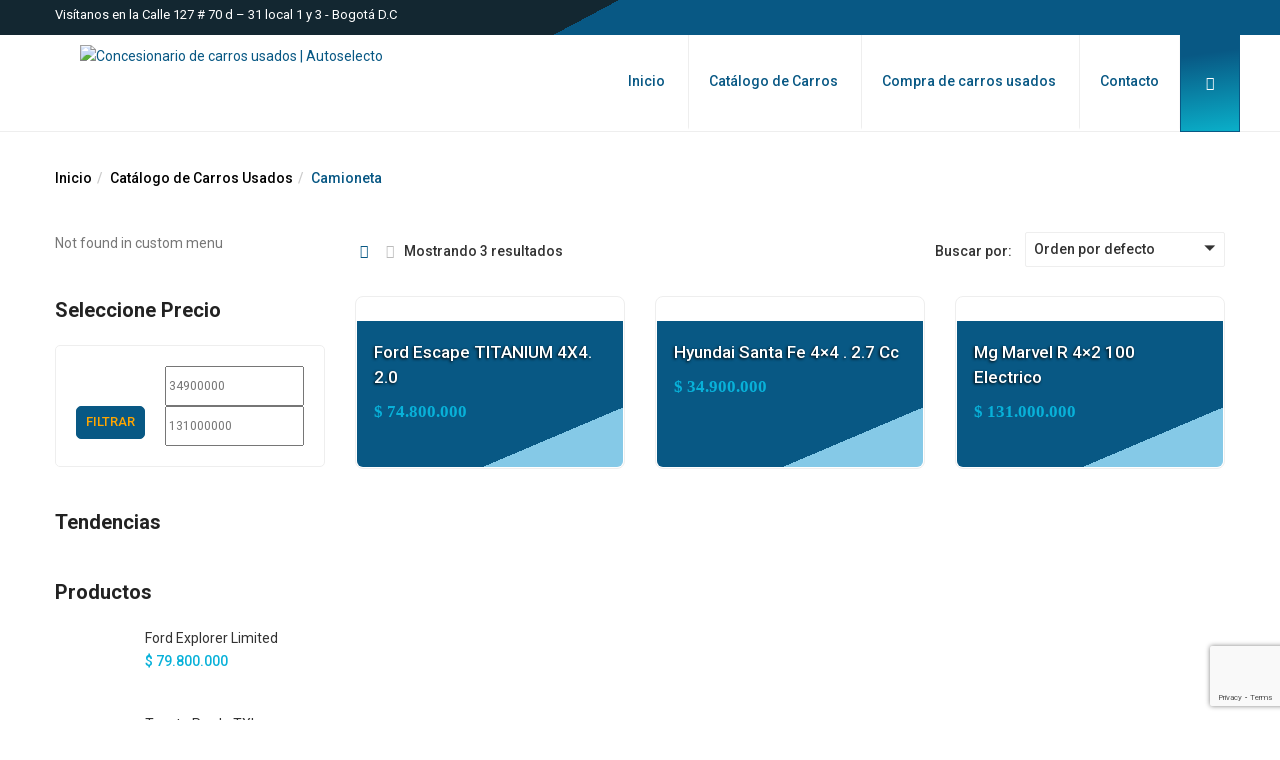

--- FILE ---
content_type: text/html; charset=UTF-8
request_url: https://www.autoselecto.com/categoria-producto/camioneta/
body_size: 29448
content:
<!DOCTYPE html>
<html lang="es-CO" class="no-js">
<head>
	<meta charset="UTF-8">
	<meta name="viewport" content="width=device-width">
	<link rel="profile" href="https://gmpg.org/xfn/11">
	<link rel="pingback" href="https://www.autoselecto.com/xmlrpc.php">
	<meta name='robots' content='index, follow, max-image-preview:large, max-snippet:-1, max-video-preview:-1' />

	<!-- This site is optimized with the Yoast SEO plugin v22.6 - https://yoast.com/wordpress/plugins/seo/ -->
	<title>Camioneta Archivos - Concesionario de carros usados | Autoselecto</title>
	<link rel="canonical" href="https://www.autoselecto.com/categoria-producto/camioneta/" />
	<meta property="og:locale" content="es_ES" />
	<meta property="og:type" content="article" />
	<meta property="og:title" content="Camioneta Archivos - Concesionario de carros usados | Autoselecto" />
	<meta property="og:url" content="https://www.autoselecto.com/categoria-producto/camioneta/" />
	<meta property="og:site_name" content="Concesionario de carros usados | Autoselecto" />
	<meta name="twitter:card" content="summary_large_image" />
	<script type="application/ld+json" class="yoast-schema-graph">{"@context":"https://schema.org","@graph":[{"@type":"CollectionPage","@id":"https://www.autoselecto.com/categoria-producto/camioneta/","url":"https://www.autoselecto.com/categoria-producto/camioneta/","name":"Camioneta Archivos - Concesionario de carros usados | Autoselecto","isPartOf":{"@id":"https://www.autoselecto.com/#website"},"primaryImageOfPage":{"@id":"https://www.autoselecto.com/categoria-producto/camioneta/#primaryimage"},"image":{"@id":"https://www.autoselecto.com/categoria-producto/camioneta/#primaryimage"},"thumbnailUrl":"https://www.autoselecto.com/wp-content/uploads/11-198.png","breadcrumb":{"@id":"https://www.autoselecto.com/categoria-producto/camioneta/#breadcrumb"},"inLanguage":"es-CO"},{"@type":"ImageObject","inLanguage":"es-CO","@id":"https://www.autoselecto.com/categoria-producto/camioneta/#primaryimage","url":"https://www.autoselecto.com/wp-content/uploads/11-198.png","contentUrl":"https://www.autoselecto.com/wp-content/uploads/11-198.png","width":1080,"height":1080},{"@type":"BreadcrumbList","@id":"https://www.autoselecto.com/categoria-producto/camioneta/#breadcrumb","itemListElement":[{"@type":"ListItem","position":1,"name":"Inicio","item":"https://www.autoselecto.com/"},{"@type":"ListItem","position":2,"name":"Camioneta"}]},{"@type":"WebSite","@id":"https://www.autoselecto.com/#website","url":"https://www.autoselecto.com/","name":"Concesionario de carros usados | Autoselecto","description":"Encuentra una amplia selección de vehículos usados, rines, llantas y accesorios de calidad. Te ofrecemos opciones para comprar y vender vehículos, así como servicios de mantenimiento especializados. Nuestro objetivo es brindarte una experiencia excepcional al encontrar el auto perfecto para ti. Descubre por qué Autoselecto es tu mejor opción. Aquí comienza tu próximo viaje .","potentialAction":[{"@type":"SearchAction","target":{"@type":"EntryPoint","urlTemplate":"https://www.autoselecto.com/?s={search_term_string}"},"query-input":"required name=search_term_string"}],"inLanguage":"es-CO"}]}</script>
	<!-- / Yoast SEO plugin. -->


<link rel='dns-prefetch' href='//www.googletagmanager.com' />
<link rel='dns-prefetch' href='//fonts.googleapis.com' />
<link rel="alternate" type="application/rss+xml" title="Concesionario de carros usados | Autoselecto &raquo; Feed" href="https://www.autoselecto.com/feed/" />
<link rel="alternate" type="application/rss+xml" title="Concesionario de carros usados | Autoselecto &raquo; RSS de los comentarios" href="https://www.autoselecto.com/comments/feed/" />
<link rel="alternate" type="application/rss+xml" title="Concesionario de carros usados | Autoselecto &raquo; Camioneta Categoría Feed" href="https://www.autoselecto.com/categoria-producto/camioneta/feed/" />
<style id='wp-img-auto-sizes-contain-inline-css' type='text/css'>
img:is([sizes=auto i],[sizes^="auto," i]){contain-intrinsic-size:3000px 1500px}
/*# sourceURL=wp-img-auto-sizes-contain-inline-css */
</style>
<style id='wp-emoji-styles-inline-css' type='text/css'>

	img.wp-smiley, img.emoji {
		display: inline !important;
		border: none !important;
		box-shadow: none !important;
		height: 1em !important;
		width: 1em !important;
		margin: 0 0.07em !important;
		vertical-align: -0.1em !important;
		background: none !important;
		padding: 0 !important;
	}
/*# sourceURL=wp-emoji-styles-inline-css */
</style>
<style id='wp-block-library-inline-css' type='text/css'>
:root{--wp-block-synced-color:#7a00df;--wp-block-synced-color--rgb:122,0,223;--wp-bound-block-color:var(--wp-block-synced-color);--wp-editor-canvas-background:#ddd;--wp-admin-theme-color:#007cba;--wp-admin-theme-color--rgb:0,124,186;--wp-admin-theme-color-darker-10:#006ba1;--wp-admin-theme-color-darker-10--rgb:0,107,160.5;--wp-admin-theme-color-darker-20:#005a87;--wp-admin-theme-color-darker-20--rgb:0,90,135;--wp-admin-border-width-focus:2px}@media (min-resolution:192dpi){:root{--wp-admin-border-width-focus:1.5px}}.wp-element-button{cursor:pointer}:root .has-very-light-gray-background-color{background-color:#eee}:root .has-very-dark-gray-background-color{background-color:#313131}:root .has-very-light-gray-color{color:#eee}:root .has-very-dark-gray-color{color:#313131}:root .has-vivid-green-cyan-to-vivid-cyan-blue-gradient-background{background:linear-gradient(135deg,#00d084,#0693e3)}:root .has-purple-crush-gradient-background{background:linear-gradient(135deg,#34e2e4,#4721fb 50%,#ab1dfe)}:root .has-hazy-dawn-gradient-background{background:linear-gradient(135deg,#faaca8,#dad0ec)}:root .has-subdued-olive-gradient-background{background:linear-gradient(135deg,#fafae1,#67a671)}:root .has-atomic-cream-gradient-background{background:linear-gradient(135deg,#fdd79a,#004a59)}:root .has-nightshade-gradient-background{background:linear-gradient(135deg,#330968,#31cdcf)}:root .has-midnight-gradient-background{background:linear-gradient(135deg,#020381,#2874fc)}:root{--wp--preset--font-size--normal:16px;--wp--preset--font-size--huge:42px}.has-regular-font-size{font-size:1em}.has-larger-font-size{font-size:2.625em}.has-normal-font-size{font-size:var(--wp--preset--font-size--normal)}.has-huge-font-size{font-size:var(--wp--preset--font-size--huge)}.has-text-align-center{text-align:center}.has-text-align-left{text-align:left}.has-text-align-right{text-align:right}.has-fit-text{white-space:nowrap!important}#end-resizable-editor-section{display:none}.aligncenter{clear:both}.items-justified-left{justify-content:flex-start}.items-justified-center{justify-content:center}.items-justified-right{justify-content:flex-end}.items-justified-space-between{justify-content:space-between}.screen-reader-text{border:0;clip-path:inset(50%);height:1px;margin:-1px;overflow:hidden;padding:0;position:absolute;width:1px;word-wrap:normal!important}.screen-reader-text:focus{background-color:#ddd;clip-path:none;color:#444;display:block;font-size:1em;height:auto;left:5px;line-height:normal;padding:15px 23px 14px;text-decoration:none;top:5px;width:auto;z-index:100000}html :where(.has-border-color){border-style:solid}html :where([style*=border-top-color]){border-top-style:solid}html :where([style*=border-right-color]){border-right-style:solid}html :where([style*=border-bottom-color]){border-bottom-style:solid}html :where([style*=border-left-color]){border-left-style:solid}html :where([style*=border-width]){border-style:solid}html :where([style*=border-top-width]){border-top-style:solid}html :where([style*=border-right-width]){border-right-style:solid}html :where([style*=border-bottom-width]){border-bottom-style:solid}html :where([style*=border-left-width]){border-left-style:solid}html :where(img[class*=wp-image-]){height:auto;max-width:100%}:where(figure){margin:0 0 1em}html :where(.is-position-sticky){--wp-admin--admin-bar--position-offset:var(--wp-admin--admin-bar--height,0px)}@media screen and (max-width:600px){html :where(.is-position-sticky){--wp-admin--admin-bar--position-offset:0px}}

/*# sourceURL=wp-block-library-inline-css */
</style><link rel='stylesheet' id='wc-blocks-style-css' href='https://www.autoselecto.com/wp-content/plugins/woocommerce/assets/client/blocks/wc-blocks.css?ver=wc-10.4.3' type='text/css' media='all' />
<style id='global-styles-inline-css' type='text/css'>
:root{--wp--preset--aspect-ratio--square: 1;--wp--preset--aspect-ratio--4-3: 4/3;--wp--preset--aspect-ratio--3-4: 3/4;--wp--preset--aspect-ratio--3-2: 3/2;--wp--preset--aspect-ratio--2-3: 2/3;--wp--preset--aspect-ratio--16-9: 16/9;--wp--preset--aspect-ratio--9-16: 9/16;--wp--preset--color--black: #000000;--wp--preset--color--cyan-bluish-gray: #abb8c3;--wp--preset--color--white: #ffffff;--wp--preset--color--pale-pink: #f78da7;--wp--preset--color--vivid-red: #cf2e2e;--wp--preset--color--luminous-vivid-orange: #ff6900;--wp--preset--color--luminous-vivid-amber: #fcb900;--wp--preset--color--light-green-cyan: #7bdcb5;--wp--preset--color--vivid-green-cyan: #00d084;--wp--preset--color--pale-cyan-blue: #8ed1fc;--wp--preset--color--vivid-cyan-blue: #0693e3;--wp--preset--color--vivid-purple: #9b51e0;--wp--preset--gradient--vivid-cyan-blue-to-vivid-purple: linear-gradient(135deg,rgb(6,147,227) 0%,rgb(155,81,224) 100%);--wp--preset--gradient--light-green-cyan-to-vivid-green-cyan: linear-gradient(135deg,rgb(122,220,180) 0%,rgb(0,208,130) 100%);--wp--preset--gradient--luminous-vivid-amber-to-luminous-vivid-orange: linear-gradient(135deg,rgb(252,185,0) 0%,rgb(255,105,0) 100%);--wp--preset--gradient--luminous-vivid-orange-to-vivid-red: linear-gradient(135deg,rgb(255,105,0) 0%,rgb(207,46,46) 100%);--wp--preset--gradient--very-light-gray-to-cyan-bluish-gray: linear-gradient(135deg,rgb(238,238,238) 0%,rgb(169,184,195) 100%);--wp--preset--gradient--cool-to-warm-spectrum: linear-gradient(135deg,rgb(74,234,220) 0%,rgb(151,120,209) 20%,rgb(207,42,186) 40%,rgb(238,44,130) 60%,rgb(251,105,98) 80%,rgb(254,248,76) 100%);--wp--preset--gradient--blush-light-purple: linear-gradient(135deg,rgb(255,206,236) 0%,rgb(152,150,240) 100%);--wp--preset--gradient--blush-bordeaux: linear-gradient(135deg,rgb(254,205,165) 0%,rgb(254,45,45) 50%,rgb(107,0,62) 100%);--wp--preset--gradient--luminous-dusk: linear-gradient(135deg,rgb(255,203,112) 0%,rgb(199,81,192) 50%,rgb(65,88,208) 100%);--wp--preset--gradient--pale-ocean: linear-gradient(135deg,rgb(255,245,203) 0%,rgb(182,227,212) 50%,rgb(51,167,181) 100%);--wp--preset--gradient--electric-grass: linear-gradient(135deg,rgb(202,248,128) 0%,rgb(113,206,126) 100%);--wp--preset--gradient--midnight: linear-gradient(135deg,rgb(2,3,129) 0%,rgb(40,116,252) 100%);--wp--preset--font-size--small: 13px;--wp--preset--font-size--medium: 20px;--wp--preset--font-size--large: 36px;--wp--preset--font-size--x-large: 42px;--wp--preset--spacing--20: 0.44rem;--wp--preset--spacing--30: 0.67rem;--wp--preset--spacing--40: 1rem;--wp--preset--spacing--50: 1.5rem;--wp--preset--spacing--60: 2.25rem;--wp--preset--spacing--70: 3.38rem;--wp--preset--spacing--80: 5.06rem;--wp--preset--shadow--natural: 6px 6px 9px rgba(0, 0, 0, 0.2);--wp--preset--shadow--deep: 12px 12px 50px rgba(0, 0, 0, 0.4);--wp--preset--shadow--sharp: 6px 6px 0px rgba(0, 0, 0, 0.2);--wp--preset--shadow--outlined: 6px 6px 0px -3px rgb(255, 255, 255), 6px 6px rgb(0, 0, 0);--wp--preset--shadow--crisp: 6px 6px 0px rgb(0, 0, 0);}:where(.is-layout-flex){gap: 0.5em;}:where(.is-layout-grid){gap: 0.5em;}body .is-layout-flex{display: flex;}.is-layout-flex{flex-wrap: wrap;align-items: center;}.is-layout-flex > :is(*, div){margin: 0;}body .is-layout-grid{display: grid;}.is-layout-grid > :is(*, div){margin: 0;}:where(.wp-block-columns.is-layout-flex){gap: 2em;}:where(.wp-block-columns.is-layout-grid){gap: 2em;}:where(.wp-block-post-template.is-layout-flex){gap: 1.25em;}:where(.wp-block-post-template.is-layout-grid){gap: 1.25em;}.has-black-color{color: var(--wp--preset--color--black) !important;}.has-cyan-bluish-gray-color{color: var(--wp--preset--color--cyan-bluish-gray) !important;}.has-white-color{color: var(--wp--preset--color--white) !important;}.has-pale-pink-color{color: var(--wp--preset--color--pale-pink) !important;}.has-vivid-red-color{color: var(--wp--preset--color--vivid-red) !important;}.has-luminous-vivid-orange-color{color: var(--wp--preset--color--luminous-vivid-orange) !important;}.has-luminous-vivid-amber-color{color: var(--wp--preset--color--luminous-vivid-amber) !important;}.has-light-green-cyan-color{color: var(--wp--preset--color--light-green-cyan) !important;}.has-vivid-green-cyan-color{color: var(--wp--preset--color--vivid-green-cyan) !important;}.has-pale-cyan-blue-color{color: var(--wp--preset--color--pale-cyan-blue) !important;}.has-vivid-cyan-blue-color{color: var(--wp--preset--color--vivid-cyan-blue) !important;}.has-vivid-purple-color{color: var(--wp--preset--color--vivid-purple) !important;}.has-black-background-color{background-color: var(--wp--preset--color--black) !important;}.has-cyan-bluish-gray-background-color{background-color: var(--wp--preset--color--cyan-bluish-gray) !important;}.has-white-background-color{background-color: var(--wp--preset--color--white) !important;}.has-pale-pink-background-color{background-color: var(--wp--preset--color--pale-pink) !important;}.has-vivid-red-background-color{background-color: var(--wp--preset--color--vivid-red) !important;}.has-luminous-vivid-orange-background-color{background-color: var(--wp--preset--color--luminous-vivid-orange) !important;}.has-luminous-vivid-amber-background-color{background-color: var(--wp--preset--color--luminous-vivid-amber) !important;}.has-light-green-cyan-background-color{background-color: var(--wp--preset--color--light-green-cyan) !important;}.has-vivid-green-cyan-background-color{background-color: var(--wp--preset--color--vivid-green-cyan) !important;}.has-pale-cyan-blue-background-color{background-color: var(--wp--preset--color--pale-cyan-blue) !important;}.has-vivid-cyan-blue-background-color{background-color: var(--wp--preset--color--vivid-cyan-blue) !important;}.has-vivid-purple-background-color{background-color: var(--wp--preset--color--vivid-purple) !important;}.has-black-border-color{border-color: var(--wp--preset--color--black) !important;}.has-cyan-bluish-gray-border-color{border-color: var(--wp--preset--color--cyan-bluish-gray) !important;}.has-white-border-color{border-color: var(--wp--preset--color--white) !important;}.has-pale-pink-border-color{border-color: var(--wp--preset--color--pale-pink) !important;}.has-vivid-red-border-color{border-color: var(--wp--preset--color--vivid-red) !important;}.has-luminous-vivid-orange-border-color{border-color: var(--wp--preset--color--luminous-vivid-orange) !important;}.has-luminous-vivid-amber-border-color{border-color: var(--wp--preset--color--luminous-vivid-amber) !important;}.has-light-green-cyan-border-color{border-color: var(--wp--preset--color--light-green-cyan) !important;}.has-vivid-green-cyan-border-color{border-color: var(--wp--preset--color--vivid-green-cyan) !important;}.has-pale-cyan-blue-border-color{border-color: var(--wp--preset--color--pale-cyan-blue) !important;}.has-vivid-cyan-blue-border-color{border-color: var(--wp--preset--color--vivid-cyan-blue) !important;}.has-vivid-purple-border-color{border-color: var(--wp--preset--color--vivid-purple) !important;}.has-vivid-cyan-blue-to-vivid-purple-gradient-background{background: var(--wp--preset--gradient--vivid-cyan-blue-to-vivid-purple) !important;}.has-light-green-cyan-to-vivid-green-cyan-gradient-background{background: var(--wp--preset--gradient--light-green-cyan-to-vivid-green-cyan) !important;}.has-luminous-vivid-amber-to-luminous-vivid-orange-gradient-background{background: var(--wp--preset--gradient--luminous-vivid-amber-to-luminous-vivid-orange) !important;}.has-luminous-vivid-orange-to-vivid-red-gradient-background{background: var(--wp--preset--gradient--luminous-vivid-orange-to-vivid-red) !important;}.has-very-light-gray-to-cyan-bluish-gray-gradient-background{background: var(--wp--preset--gradient--very-light-gray-to-cyan-bluish-gray) !important;}.has-cool-to-warm-spectrum-gradient-background{background: var(--wp--preset--gradient--cool-to-warm-spectrum) !important;}.has-blush-light-purple-gradient-background{background: var(--wp--preset--gradient--blush-light-purple) !important;}.has-blush-bordeaux-gradient-background{background: var(--wp--preset--gradient--blush-bordeaux) !important;}.has-luminous-dusk-gradient-background{background: var(--wp--preset--gradient--luminous-dusk) !important;}.has-pale-ocean-gradient-background{background: var(--wp--preset--gradient--pale-ocean) !important;}.has-electric-grass-gradient-background{background: var(--wp--preset--gradient--electric-grass) !important;}.has-midnight-gradient-background{background: var(--wp--preset--gradient--midnight) !important;}.has-small-font-size{font-size: var(--wp--preset--font-size--small) !important;}.has-medium-font-size{font-size: var(--wp--preset--font-size--medium) !important;}.has-large-font-size{font-size: var(--wp--preset--font-size--large) !important;}.has-x-large-font-size{font-size: var(--wp--preset--font-size--x-large) !important;}
/*# sourceURL=global-styles-inline-css */
</style>

<style id='classic-theme-styles-inline-css' type='text/css'>
/*! This file is auto-generated */
.wp-block-button__link{color:#fff;background-color:#32373c;border-radius:9999px;box-shadow:none;text-decoration:none;padding:calc(.667em + 2px) calc(1.333em + 2px);font-size:1.125em}.wp-block-file__button{background:#32373c;color:#fff;text-decoration:none}
/*# sourceURL=/wp-includes/css/classic-themes.min.css */
</style>
<link rel='stylesheet' id='wp-components-css' href='https://www.autoselecto.com/wp-includes/css/dist/components/style.min.css?ver=6.9' type='text/css' media='all' />
<link rel='stylesheet' id='wp-preferences-css' href='https://www.autoselecto.com/wp-includes/css/dist/preferences/style.min.css?ver=6.9' type='text/css' media='all' />
<link rel='stylesheet' id='wp-block-editor-css' href='https://www.autoselecto.com/wp-includes/css/dist/block-editor/style.min.css?ver=6.9' type='text/css' media='all' />
<link rel='stylesheet' id='popup-maker-block-library-style-css' href='https://www.autoselecto.com/wp-content/plugins/popup-maker/dist/packages/block-library-style.css?ver=dbea705cfafe089d65f1' type='text/css' media='all' />
<link rel='stylesheet' id='nta-css-popup-css' href='https://www.autoselecto.com/wp-content/plugins/wp-whatsapp/assets/dist/css/style.css?ver=6.9' type='text/css' media='all' />
<link rel='stylesheet' id='contact-form-7-css' href='https://www.autoselecto.com/wp-content/plugins/contact-form-7/includes/css/styles.css?ver=6.1.4' type='text/css' media='all' />
<link rel='stylesheet' id='rs-plugin-settings-css' href='https://www.autoselecto.com/wp-content/plugins/revslider/public/assets/css/rs6.css?ver=6.4.8' type='text/css' media='all' />
<style id='rs-plugin-settings-inline-css' type='text/css'>
#rs-demo-id {}
/*# sourceURL=rs-plugin-settings-inline-css */
</style>
<link rel='stylesheet' id='woocommerce-layout-css' href='https://www.autoselecto.com/wp-content/plugins/woocommerce/assets/css/woocommerce-layout.css?ver=10.4.3' type='text/css' media='all' />
<link rel='stylesheet' id='woocommerce-smallscreen-css' href='https://www.autoselecto.com/wp-content/plugins/woocommerce/assets/css/woocommerce-smallscreen.css?ver=10.4.3' type='text/css' media='only screen and (max-width: 768px)' />
<link rel='stylesheet' id='woocommerce-general-css' href='https://www.autoselecto.com/wp-content/plugins/woocommerce/assets/css/woocommerce.css?ver=10.4.3' type='text/css' media='all' />
<style id='woocommerce-inline-inline-css' type='text/css'>
.woocommerce form .form-row .required { visibility: visible; }
/*# sourceURL=woocommerce-inline-inline-css */
</style>
<link rel='stylesheet' id='greenmart-theme-fonts-css' href='https://fonts.googleapis.com/css?family=Roboto%3A100%2C100i%2C300%2C300i%2C400%2C400i%2C500%2C500i%2C700%2C700i%2C900%7CRoboto%20Slab%3A100%2C300%2C400%2C700&#038;subset=latin%2Clatin-ext&#038;display=swap' type='text/css' media='all' />
<link rel='stylesheet' id='greenmart-woocommerce-css' href='https://www.autoselecto.com/wp-content/themes/greenmart/css/skins/organic/woocommerce.css?ver=2.3' type='text/css' media='all' />
<link rel='stylesheet' id='icofont-css' href='https://www.autoselecto.com/wp-content/themes/greenmart/css/icofont.css?ver=1.0.1' type='text/css' media='all' />
<link rel='stylesheet' id='animate-css' href='https://www.autoselecto.com/wp-content/themes/greenmart/css/animate.css?ver=3.5.0' type='text/css' media='all' />
<link rel='stylesheet' id='font-awesome-css' href='https://www.autoselecto.com/wp-content/themes/greenmart/css/font-awesome.css?ver=4.5.0' type='text/css' media='all' />
<link rel='stylesheet' id='font-tbay-css' href='https://www.autoselecto.com/wp-content/themes/greenmart/css/font-tbay-custom.css?ver=1.0.0' type='text/css' media='all' />
<link rel='stylesheet' id='simple-line-icons-css' href='https://www.autoselecto.com/wp-content/themes/greenmart/css/simple-line-icons.css?ver=2.4.0' type='text/css' media='all' />
<link rel='stylesheet' id='material-design-iconic-font-css' href='https://www.autoselecto.com/wp-content/themes/greenmart/css/material-design-iconic-font.min.css?ver=2.2.0' type='text/css' media='all' />
<link rel='stylesheet' id='themify-icons-css' href='https://www.autoselecto.com/wp-content/themes/greenmart/css/themify-icons.css?ver=4.8.1' type='text/css' media='all' />
<link rel='stylesheet' id='greenmart-template-css' href='https://www.autoselecto.com/wp-content/themes/greenmart/css/skins/organic/template.css?ver=2.3' type='text/css' media='all' />
<style id='greenmart-template-inline-css' type='text/css'>
.vc_custom_1628878137528{border-top-width: 7px !important;padding-top: 60px !important;border-top-color: #085884 !important;border-top-style: solid !important;border-radius: 10px !important;}.vc_custom_1628881399131{padding-left: 20px !important;}
/*# sourceURL=greenmart-template-inline-css */
</style>
<link rel='stylesheet' id='greenmart-style-css' href='https://www.autoselecto.com/wp-content/themes/greenmart/style.css?ver=1.0' type='text/css' media='all' />
<style id='greenmart-style-inline-css' type='text/css'>
/* Custom Color (skin) *//* check main color *//*color*/.entry-single .entry-meta .entry-date,.archive-shop div.product .information .price,.tbay-filter .change-view.active,.readmore a:hover,.entry-create a,.entry-create,a:hover, a:focus,.top-cart .dropdown-menu .cart_list + .total .amount,.top-cart .dropdown-menu .product-details .woocommerce-Price-amount,.color,ul.list-category li a:hover,#tbay-header.header-v4 #cart .mini-cart .sub-title .amount,#tbay-header.header-v5 #cart .mini-cart .sub-title .amount,.navbar-nav.megamenu > li.active > a,#cart .mini-cart .qty,.widget-categoriestabs ul.nav-tabs > li.active > a i, .widget_deals_products ul.nav-tabs > li.active > a i,.widget-categoriestabs ul.nav-tabs > li.active > a, .widget_deals_products ul.nav-tabs > li.active > a,.name a:hover,.post-grid.vertical .entry-content .readmore a,.top-cart .dropdown-menu p.buttons a.view-cart:hover, .top-cart .dropdown-menu p.buttons a.checkout:hover,.group-text.home_3 .text-heading i,.group-text.home_3 .quote i,.top-cart .dropdown-menu p.buttons a.view-cart:hover:after, .top-cart .dropdown-menu p.buttons a.checkout:hover:after,.tbay-breadscrumb .breadscrumb-inner .tbay-woocommerce-breadcrumb li,.widget_price_filter .price_slider_amount .button:hover,#tbay-cart-modal .woocommerce-Price-amount,.tbay-search-form .button-search:hover,.post-grid.vertical .entry-content .entry-title a:hover,.flex-control-nav.slick-vertical .slick-arrow:hover.owl-prev:after, .flex-control-nav.slick-vertical .slick-arrow:hover.owl-next:after,.woocommerce .quantity input.minus:hover, .woocommerce-page .quantity input.minus:hover, .woocommerce .quantity input.plus:hover, .woocommerce-page .quantity input.plus:hover,.ui-autocomplete.ui-widget-content .woocommerce-Price-amount,.woocommerce table.wishlist_table td.product-add-to-cart a:hover:before, .woocommerce table.shop_table td.product-add-to-cart a:hover:before,.widget.yith-woocompare-widget a.compare:hover,body table.compare-list ins .woocommerce-Price-amount,.mm-menu .mm-panels > .mm-panel > .mm-navbar + .mm-listview li.active > a, .mm-menu .mm-panels > .mm-panel > .mm-navbar + .mm-listview li.active .mm-counter,.widget-custom-categories .item .cat-img:hover i,#cart .mini-cart .mini-cart-subtotal,.woocommerce ul.cart_list li a.remove:hover, .woocommerce ul.product_list_widget li a.remove:hover,.tbay-vertical-menu > .widget.widget_nav_menu .menu > li.active > a, .tbay-vertical-menu > .widget.widget_nav_menu .menu > li:hover > a, #dokan-store-listing-filter-wrap .right .item:hover .dokan-store-list-filter-button, #dokan-store-listing-filter-wrap .right .toggle-view .active, ul.subsubsub li.active a, .dokan-dashboard .dokan-dashboard-content.dokan-settings-content .dokan-settings-area input[type="submit"]:focus, .dokan-dashboard .dokan-dashboard-content.dokan-settings-content .dokan-settings-area input[type="submit"]:active, .dokan-follow-store-button.dokan-follow-store-button-working:after, .dokan-dashboard h1 .dokan-right a:hover, .dokan-dashboard h1 .dokan-right a:focus, .dokan-dashboard header.dokan-dashboard-header h1 .dokan-right a:hover, .dokan-dashboard header.dokan-dashboard-header h1 .dokan-right a:focus, .testimonials-body .name-client,.yith-modal .yith-wcqv-wrapper #yith-quick-view-content .summary .price ins, .yith-modal .yith-wcqv-wrapper .yith-quick-view-content .summary .price ins, #yith-quick-view-modal .yith-wcqv-wrapper #yith-quick-view-content .summary .price ins, #yith-quick-view-modal .yith-wcqv-wrapper .yith-quick-view-content .summary .price ins,.singular-shop div.product .information .price, .singular-shop div.product .information .woocommerce-grouped-product-list-item__price,.woocommerce table.wishlist_table tbody td.product-price u span, .woocommerce table.wishlist_table tbody td.product-price ins span, .woocommerce table.wishlist_table tbody td.product-subtotal u span, .woocommerce table.wishlist_table tbody td.product-subtotal ins span, .woocommerce table.shop_table tbody td.product-price u span, .woocommerce table.shop_table tbody td.product-price ins span, .woocommerce table.shop_table tbody td.product-subtotal u span, .woocommerce table.shop_table tbody td.product-subtotal ins span{color:#085884 !important;}/*Greenmart Dokan Color*/input[type="submit"].dokan-btn-theme, a.dokan-btn-theme, .dokan-btn-theme, #dokan-seller-listing-wrap .store-footer > a, #dokan-seller-listing-wrap ul.dokan-seller-wrap li .store-footer .dokan-follow-store-button, #dokan-store-listing-filter-wrap .right .item:hover .dokan-icons > .dokan-icon-div, .dokan-dashboard .dokan-dash-sidebar ul.dokan-dashboard-menu li.active, .dokan-dashboard .dokan-dash-sidebar ul.dokan-dashboard-menu li:hover, .dokan-dashboard .dokan-dash-sidebar ul.dokan-dashboard-menu li.dokan-common-links a:hover, #dokan-store-listing-filter-form-wrap .store-lists-other-filter-wrap .item .dokan-toogle-checkbox:checked, .pagination-container ul.pagination > li > a:hover, .pagination-container ul.pagination > li > a:focus {background-color: #085884 !important;border-color: #085884 !important;}.pagination-wrap ul.pagination > li.active a, .dokan-pagination-container .dokan-pagination > li.active a,.pagination-wrap ul.pagination > li > a:hover, .dokan-pagination-container .dokan-pagination > li > a:hover {background: #085884 ;border-color: #085884 ;}.dokan-dashboard .dokan-dash-sidebar ul.dokan-dashboard-menu li.active, .dokan-dashboard .dokan-dash-sidebar ul.dokan-dashboard-menu li:hover,.dokan-dash-sidebar ul.dokan-dashboard-menu li.dokan-common-links a:hover {background: #085884 ;}/*Greenmart WC Vendor*/.wcvendors-pro-dashboard-wrapper .wcv-navigation ul.menu li.active a {color:#085884 !important;}.wcv_pagination ul > li > a:hover, .wcv_pagination ul > li > a.current, .wcv_pagination ul > li > a:active, .wcv_pagination ul > li > span:hover, .wcv_pagination ul > li > span.current, .wcv_pagination ul > li > span:active,.woocommerce .vendor_list a.button,.wcv-dashboard-navigation ul > li > a.button,.wcv-dashboard-navigation ~ form input[type="submit"], .wcvendors-pro-dashboard-wrapper a.button, .wcv-form .control-group .control > input.wcv-button:not(#clear_button) {background-color: #085884 !important;border-color: #085884 !important;}.woocommerce .vendor_list a.button:hover,.wcv-dashboard-navigation ul > li > a.button:hover,.wcv-dashboard-navigation ~ form input[type="submit"]:hover, .wcv-dashboard-navigation ~ form input[type="submit"]:focus, .wcv-form .control-group .control > input.wcv-button:not(#clear_button):hover, .wcv-form .control-group .control > input.wcv-button:not(#clear_button):focus, .wcv-grid .wcv-button:hover, .wcvendors-pro-dashboard-wrapper a.button:hover {background: #fff !important;color:#085884 !important;border-color: #085884 !important;}/*Greenmart Add to cart form style popup*/.mobile-btn-cart-click #tbay-click-addtocart,.mobile-btn-cart-click #tbay-click-buy-now {background:#085884 !important;}/*Greenmart BUY NOW*/.singular-shop div.product .information .single_add_to_cart_button,.singular-shop div.product .information .tbay-buy-now,.entry-summary.has-buy-now form.cart .tbay-buy-now {background-color:#085884 !important;border-color:#085884 !important;}.singular-shop div.product .information .single_add_to_cart_button:hover,.singular-shop div.product .information .tbay-buy-now:hover,.singular-shop div.product .information .single_add_to_cart_button:hover:before,.singular-shop div.product .information .tbay-buy-now:hover:before,.entry-summary.has-buy-now form.cart .tbay-buy-now:hover:before,.entry-summary.has-buy-now form.cart .tbay-buy-now:hover,#yith-quick-view-modal .yith-wcqv-wrapper #yith-quick-view-content .summary .single_add_to_cart_button:hover,#yith-quick-view-modal .yith-wcqv-wrapper #yith-quick-view-content .summary .single_add_to_cart_button:hover:before,.yith-modal .yith-wcqv-wrapper #yith-quick-view-content .summary .price, .yith-modal .yith-wcqv-wrapper .yith-quick-view-content .summary .price, #yith-quick-view-modal .yith-wcqv-wrapper #yith-quick-view-content .summary .price, #yith-quick-view-modal .yith-wcqv-wrapper .yith-quick-view-content .summary .price {color:#085884 !important;}#yith-wcwl-popup-message {background-color:#085884;}.widget.widget-brands .owl-carousel .owl-nav .owl-prev:hover,.widget.widget-brands .owl-carousel .owl-nav .owl-next:hover {background-color:#085884;border-color:#085884;}/*Quick view*/#quickview-carousel .carousel-indicators li.active,.yith-modal .yith-wcqv-wrapper #yith-quick-view-content .carousel-controls-v3 .carousel-control, .yith-modal .yith-wcqv-wrapper .yith-quick-view-content .carousel-controls-v3 .carousel-control, #yith-quick-view-modal .yith-wcqv-wrapper #yith-quick-view-content .carousel-controls-v3 .carousel-control, #yith-quick-view-modal .yith-wcqv-wrapper .yith-quick-view-content .carousel-controls-v3 .carousel-control {background-color:#085884 !important;}#quickview-carousel .carousel-indicators li {border-color:#085884 !important;}.yith-modal .yith-wcqv-wrapper .yith-quick-view-content .summary .single_add_to_cart_button.added + .added_to_cart,#yith-quick-view-modal .yith-wcqv-wrapper #yith-quick-view-content .summary .single_add_to_cart_button + .added_to_cart,.yith-quick-view-content.woocommerce div.summary button.button.alt {background: #085884 !important;border-color: #085884 !important;}/*YITH WFBT SECTION WOOCOMMERCE*/.yith-wfbt-section .yith-wfbt-form .yith-wfbt-submit-button {background: #085884 !important;border-color: #085884 !important;}.yith-wfbt-section .yith-wfbt-form .yith-wfbt-submit-button:hover,.yith-wfbt-section .yith-wfbt-items .price,.wcfm_popup_wrapper .wcfm_popup_button:hover {color:#085884 !important;border-color:#085884 !important;}.yith-wfbt-section .yith-wfbt-form .price_text .total_price {color:#085884 !important;}/*End YITH WFBT*/.mm-menu .mm-panels > .mm-panel > .mm-navbar + .mm-listview li.active .mm-btn_next:after,.tawcvs-swatches .swatch.selected {border-color: #085884 !important;}/* Shop */.widget_price_filter .ui-slider .ui-slider-handle,#add_payment_method .wc-proceed-to-checkout a.checkout-button,.woocommerce-checkout .wc-proceed-to-checkout a.checkout-button,#add_payment_method #payment div.form-row.place-order #place_order,.woocommerce-cart #payment div.form-row.place-order #place_order,.widget_price_filter .ui-slider .ui-slider-handle,.tp-bullets .tp-bullet.selected,.tp-bullets .tp-bullet:hover{background-color: #085884 !important;}.topbar-mobile-right .dropdown.open .btn,.topbar-mobile-right .dropdown .btn:hover,.topbar-mobile .active-mobile>a{background-color: #085884 !important;border-color: #085884 !important;}/*fix 2.1.6*/.ui-autocomplete.ui-widget-content li.list-bottom a {background-color: #085884;}.ui-autocomplete.ui-widget-content li.list-bottom a:hover,.ui-autocomplete.ui-widget-content li.list-header .count,.yith-modal .yith-wcqv-wrapper #yith-quick-view-content .summary .single_add_to_cart_button:hover, .yith-modal .yith-wcqv-wrapper .yith-quick-view-content .summary .single_add_to_cart_button:hover, #yith-quick-view-modal .yith-wcqv-wrapper #yith-quick-view-content .summary .single_add_to_cart_button:hover,#yith-quick-view-modal .yith-wcqv-wrapper .yith-quick-view-content .summary .single_add_to_cart_button:hover,#yith-quick-view-modal .yith-wcqv-wrapper .yith-quick-view-content .summary .single_add_to_cart_button:hover:before,.yith-wcqv-wrapper .yith-quick-view-content .summary .single_add_to_cart_button:hover:before,.wcfmmp_sold_by_wrapper a:hover,.wcfmmp_sold_by_container_advanced .wcfmmp_sold_by_wrapper .wcfmmp_sold_by_store a:hover{color:#085884 !important;}.ui-autocomplete.ui-widget-content li.list-bottom,.wvs-css .variable-items-wrapper .variable-item:not(.radio-variable-item).image-variable-item:hover, .wvs-css .variable-items-wrapper .variable-item:not(.radio-variable-item).image-variable-item.selected,.wvs-css .variable-items-wrapper .variable-item:not(.radio-variable-item).button-variable-item:hover, .wvs-css .variable-items-wrapper .variable-item:not(.radio-variable-item).button-variable-item.selected {border-color: #085884 !important;}.widget_price_filter .price_slider_amount .button,.widget.yith-woocompare-widget a.compare,.pagination span.current, .pagination a.current, .tbay-pagination span.current, .tbay-pagination a.current,.tparrows:hover,.pagination a:hover, .tbay-pagination a:hover,.instagram-widget .owl-carousel .owl-nav .owl-next:hover, .instagram-widget .owl-carousel .owl-nav .owl-prev:hover,.widget-products.widget-product-tabs .owl-carousel .owl-nav .owl-prev:hover,.widget-products.widget-product-tabs .owl-carousel .owl-nav .owl-next:hover{background: #085884 !important;border-color: #085884 !important;}body table.compare-list .add-to-cart td .add-cart a {color: #fff !important;border-color: #085884 !important;background: #085884 !important;}body table.compare-list .add-to-cart td .add-cart a:hover {border-color: #085884 !important;background: transparent !important;}.product-block .groups-button .yith-compare > a.added {background-color: #085884 !important;border-color: #085884;}.woocommerce table.wishlist_table td.product-add-to-cart a, .woocommerce table.shop_table td.product-add-to-cart a,#customer_login button.button,.woocommerce .woocommerce-ResetPassword input[type="submit"],.dokan-pagination-container .dokan-pagination li.active a,.woocommerce .checkout_coupon button.button,.woocommerce .lost_reset_password button[type="submit"],.yith-modal .yith-wcqv-wrapper #yith-quick-view-content .summary .single_add_to_cart_button, .yith-modal .yith-wcqv-wrapper .yith-quick-view-content .summary .single_add_to_cart_button, #yith-quick-view-modal .yith-wcqv-wrapper #yith-quick-view-content .summary .single_add_to_cart_button, #yith-quick-view-modal .yith-wcqv-wrapper .yith-quick-view-content .summary .single_add_to_cart_button{background: #085884;border-color: #085884;}#customer_login button.button:hover,.woocommerce .woocommerce-ResetPassword input[type="submit"]:hover,.woocommerce .checkout_coupon button.button:hover,.woocommerce .lost_reset_password button[type="submit"]:hover{color: #085884;border-color: #085884;}#add_payment_method .wc-proceed-to-checkout a.checkout-button,.woocommerce-checkout .wc-proceed-to-checkout a.checkout-button,#add_payment_method #payment div.form-row.place-order #place_order,.woocommerce-cart #payment div.form-row.place-order #place_order,#tbay-header.header-v4 .header-main .box-search-4 .tbay-search-form .button-search:hover,.widget-products.special .product-block .caption .groups-button a.add_to_cart_button:hover, .widget-products.widget-special .product-block .caption .groups-button a.add_to_cart_button:hover, .widget-products.carousel-special .product-block .caption .groups-button a.add_to_cart_button:hover, .widget-products.widget-carousel-special .product-block .caption .groups-button a.add_to_cart_button:hover{background-color: #085884 !important;}.pagination a:hover, .tbay-pagination a:hover,.product-block .groups-button .add-cart .product_type_simple:hover,.product-block .groups-button .add-cart .product_type_simple:hover i{color: #fff !important;}/* Greenmart */.btn-slider.btn-color,.btn-slider:hover,.widget-categoriestabs .woocommerce .btn-view-all, .widget_deals_products .woocommerce .btn-view-all,.widget.widget-brands .owl-carousel .owl-nav .owl-prev:hover, .widget.widget-brands .owl-carousel .owl-nav .owl-next:hover,.widget-categoriestabs .woocommerce .owl-carousel .owl-nav .owl-next:hover, .widget-categoriestabs .woocommerce .owl-carousel .owl-nav .owl-prev:hover, .widget_deals_products .woocommerce .owl-carousel .owl-nav .owl-next:hover, .widget_deals_products .woocommerce .owl-carousel .owl-nav .owl-prev:hover,.product-block .groups-button .add-cart .product_type_external:hover, .product-block .groups-button .add-cart .product_type_grouped:hover, .product-block .groups-button .add-cart .add_to_cart_button:hover,.product-block .groups-button .yith-wcwl-wishlistexistsbrowse > a:hover, .product-block .groups-button .yith-wcwl-wishlistaddedbrowse > a:hover, .product-block .groups-button .yith-wcwl-add-to-wishlist > a:hover, .product-block .groups-button .yith-compare > a:hover, .product-block .groups-button .add_to_wishlist:hover, .product-block .groups-button .yith-wcqv-button:hover,.product-block .added_to_cart.wc-forward {background: #085884 !important;border-color: #085884 !important;color: #fff !important;}.group-text > p:before,.post-grid:hover .entry-title,#search-form-modal .btn,#tbay-header.header-v3 .tbay-mainmenu .navbar-nav.megamenu > li > a:hover, #tbay-header.header-v3 .tbay-mainmenu .navbar-nav.megamenu > li > a:active,.top-cart .dropdown-menu p.buttons,.categorymenu .widgettitle, .widget_tbay_custom_menu .widgettitle,#comments .form-submit input,.layout-blog .post-list > article.sticky .entry-title, .layout-blog .post-list > article.tag-sticky-2 .entry-title,.woocommerce table.wishlist_table tbody tr.mobile td a.button,.woocommerce-checkout #payment div.form-row.place-order #place_order,.singular-shop div.product .information .cart .button,.woocommerce .woocommerce-MyAccount-navigation ul li.is-active a, .woocommerce .woocommerce-MyAccount-navigation ul li:hover a, .woocommerce .woocommerce-MyAccount-navigation ul li:focus a,#tbay-header.header-v2 .header-search-v2 .btn-search-totop,#tbay-header.header-v3 .tbay-mainmenu .navbar-nav.megamenu > li:hover > a,#tbay-header.header-v3 .tbay-mainmenu .navbar-nav.megamenu > li.active > a,.widget-products.carousel .owl-carousel .owl-nav .owl-next:hover, .widget-products.carousel .owl-carousel .owl-nav .owl-prev:hover, .widget-products.widget-carousel .owl-carousel .owl-nav .owl-next:hover, .widget-products.widget-carousel .owl-carousel .owl-nav .owl-prev:hover, .widget-products.carousel-special .owl-carousel .owl-nav .owl-next:hover, .widget-products.carousel-special .owl-carousel .owl-nav .owl-prev:hover, .widget-products.widget-carousel-special .owl-carousel  .owl-nav .owl-next:hover, .widget-products.widget-carousel-special .owl-carousel .owl-nav .owl-prev:hover, .post-list .post:hover .entry-title,.singular-shop div.product .information .single_add_to_cart_button.added + a{background: #085884;}.categorymenu .widgettitle:before, .widget_tbay_custom_menu .widgettitle:before{background-color: transparent !important;}.categorymenu .menu-category-menu-container ul li a:hover, .widget_tbay_custom_menu .menu-category-menu-container ul li a:hover{border-right-color: #085884;}#tbay-header.header-v4 .header-main .tbay-mainmenu .btn-offcanvas:hover,#tbay-header.header-v5 .right-item .tbay-mainmenu .btn-offcanvas:hover{border-right-color: #085884;background: #085884;}@media (max-width: 768px) {.singular-shop div.product .information .cart .button, #add_payment_method .wc-proceed-to-checkout a.checkout-button,.woocommerce-cart .wc-proceed-to-checkout a.checkout-button, .woocommerce-checkout .wc-proceed-to-checkout a.checkout-button,#add_payment_method #payment div.form-row.place-order #place_order, .woocommerce-cart #payment div.form-row.place-order #place_order,.woocommerce-checkout #payment div.form-row.place-order #place_order,.singular-shop div.product .information .entry-summary.has-buy-now .single_add_to_cart_button + .added_to_cart.wc-forward{background-color: #085884 !important;}.entry-summary.has-buy-now form.cart .tbay-buy-now.button:hover,.entry-summary.has-buy-now form.cart .tbay-buy-now.button:focus,.singular-shop div.product .information .entry-summary.has-buy-now .tbay-buy-now.button:hover, .singular-shop div.product .information .entry-summary.has-buy-now .tbay-buy-now.button:focus,.singular-shop div.product .information .entry-summary.has-buy-now .single_add_to_cart_button:hover, .singular-shop div.product .information .entry-summary.has-buy-now .single_add_to_cart_button:focus {background-color:#085884 !important;border-color:#085884 !important;}}#tbay-header.header-v3 .tbay-mainmenu .navbar-nav.megamenu > li > a:hover, #tbay-header.header-v3 .tbay-mainmenu .navbar-nav.megamenu > li > a:active,.widget-categoriestabs .woocommerce .btn-view-all:hover,.widget-categoriestabs .woocommerce .btn-view-all:hover i{color: #fff !important;}.top-footer .widget-newletter .input-group .btn.btn-default,.woocommerce .woocommerce-MyAccount-content .woocommerce-Button,.btn-default,.btn-theme,#wcfmmp-store #reviews .add_review button,#wcfm-main-contentainer .wcfm_form_simple_submit_wrapper .wcfm_submit_button,.yith-wcqv-wrapper #yith-quick-view-content .summary .single_add_to_cart_button,#wcmp-store-conatiner div.wcmp-pagination li > a:hover, #wcmp-store-conatiner div.wcmp-pagination li > a.current, #wcmp-store-conatiner div.wcmp-pagination li > span:hover, #wcmp-store-conatiner div.wcmp-pagination li > span.current,.btn-default, .btn-theme, .woocommerce-cart .wc-proceed-to-checkout a.checkout-button, .woocommerce #payment #place_order, .woocommerce-page #payment #place_order, .woocommerce-page .woocommerce-message .button, .woocommerce .woocommerce-form-login input[type="submit"], .woocommerce .checkout_coupon input[type="submit"], .woocommerce .return-to-shop a.button, .woocommerce .woocommerce-MyAccount-content a.button, .woocommerce-shipping-calculator .shipping-calculator-form button[type="submit"], .widget_wcmp_quick_info #respond input#submit, .woocommerce #reviews #wcmp_vendor_reviews #respond .form-submit input, #wcmp-store-conatiner input[type="submit"], .wcmp_regi_main .register button.button{background-color: #085884 !important;border-color: #085884 !important;color: #fff !important;}.btn-default:hover, .btn-default:focus, .woocommerce .woocommerce-MyAccount-content .woocommerce-Button:hover ,.btn-default:active, .btn-default.active, .btn-theme:hover, .btn-theme:focus, .btn-theme:active, .btn-theme.active,.yith-wcqv-wrapper #yith-quick-view-content .summary .single_add_to_cart_button:hover,.btn-default:hover, .btn-default:focus, .btn-default:active, .btn-default.active, .btn-theme:hover, .woocommerce-cart .wc-proceed-to-checkout a.checkout-button:hover, .woocommerce #payment #place_order:hover, .woocommerce-page #payment #place_order:hover, .woocommerce-page .woocommerce-message .button:hover, .woocommerce .woocommerce-form-login input[type="submit"]:hover, .woocommerce .checkout_coupon input[type="submit"]:hover, .woocommerce .return-to-shop a.button:hover, .woocommerce .woocommerce-MyAccount-content a.button:hover, .btn-theme:focus, .woocommerce-cart .wc-proceed-to-checkout a.checkout-button:focus, .woocommerce #payment #place_order:focus, .woocommerce-page #payment #place_order:focus, .woocommerce-page .woocommerce-message .button:focus, .woocommerce .woocommerce-form-login input[type="submit"]:focus, .woocommerce .checkout_coupon input[type="submit"]:focus, .woocommerce .return-to-shop a.button:focus, .woocommerce .woocommerce-MyAccount-content a.button:focus, .btn-theme:active, .woocommerce-cart .wc-proceed-to-checkout a.checkout-button:active, .woocommerce #payment #place_order:active, .woocommerce-page #payment #place_order:active, .woocommerce-page .woocommerce-message .button:active, .woocommerce .woocommerce-form-login input[type="submit"]:active, .woocommerce .checkout_coupon input[type="submit"]:active, .woocommerce .return-to-shop a.button:active, .woocommerce .woocommerce-MyAccount-content a.button:active, .btn-theme.active, .woocommerce-cart .wc-proceed-to-checkout a.active.checkout-button, .woocommerce #payment .active#place_order, .woocommerce-page #payment .active#place_order, .woocommerce-page .woocommerce-message .active.button, .woocommerce .woocommerce-form-login input.active[type="submit"], .woocommerce .checkout_coupon input.active[type="submit"], .woocommerce .return-to-shop a.active.button, .woocommerce .woocommerce-MyAccount-content a.active.button,.top-footer .widget-newletter .input-group .btn.btn-default:hover,#wcfm-main-contentainer .wcfm_form_simple_submit_wrapper .wcfm_submit_button:hover,#wcfm-main-contentainer .wcfm_form_simple_submit_wrapper #wcfm_membership_register_button:hover,.woocommerce-shipping-calculator .shipping-calculator-form button[type="submit"]:hover, .widget_wcmp_quick_info #respond input#submit:hover, .widget_wcmp_quick_info #respond input#submit:focus, .woocommerce #reviews #wcmp_vendor_reviews #respond .form-submit input:hover, .woocommerce #reviews #wcmp_vendor_reviews #respond .form-submit input:focus, #wcmp-store-conatiner input[type="submit"]:hover, #wcmp-store-conatiner input[type="submit"]:focus, .wcmp_regi_main .register button.button:hover, .wcmp_regi_main .register button.button:focus {background-color: #fff !important;color: #085884 !important;}.widget-testimonials.v2 .testimonials-body .description i,.vc_blog .title-heading-blog a,.meta-info span.author a,#tbay-footer .top-footer .txt2 strong,#tbay-footer .ft-contact-info .txt1 i,#tbay-footer .ft-contact-info .txt3,#tbay-footer .menu > li:hover > a,#wcfm_membership_container .terms_title a,.navbar-nav.megamenu > li.active > a i,#wcfmmp-store ins,.navbar-nav.megamenu > li > a:hover i, .navbar-nav.megamenu > li > a:active i,.dropdown-menu > .active > a, .dropdown-menu > .active > a:hover, .dropdown-menu > .active > a:focus,.navbar-nav.megamenu .dropdown-menu > li > a:hover, .navbar-nav.megamenu .dropdown-menu > li > a:active,.widget-features.style1 .fbox-image i, .widget-features.style1 .fbox-icon i,.categorymenu .menu-category-menu-container ul li a:hover i, .widget_tbay_custom_menu .menu-category-menu-container ul li a:hover i,#tbay-header.header-v4 .header-main .top-contact .contact-layoutv4 li i,.widget-features.style2 .fbox-image i, .widget-features.style2 .fbox-icon i,.tit_heading_v5 a,.singular-shop div.product .information .single_add_to_cart_button:hover:before,.singular-shop div.product .information .single_add_to_cart_button:hover,.widget_product_categories .product-categories .current-cat > a,.widget.woocommerce .woocommerce-Price-amount,.contactinfos li i,.page-404 .notfound-top h1,.product-block .button-wishlist .yith-wcwl-wishlistexistsbrowse.show a, .product-block .button-wishlist .yith-wcwl-wishlistaddedbrowse.show a,body.woocommerce-wishlist .footer-device-mobile > .device-wishlist a,.footer-device-mobile > *.active a,.woocommerce table.shop_table_responsive tr.mobile td .woocommerce-Price-amount, .woocommerce-page table.shop_table_responsive tr.mobile td .woocommerce-Price-amount,.navbar-offcanvas .navbar-nav > li.active > a,.singular-shop div.product .information .yith-wcwl-wishlistexistsbrowse > a, .singular-shop div.product .information .yith-wcwl-wishlistaddedbrowse > a,.tbay-breadscrumb .breadscrumb-inner .breadcrumb a:hover,.yith-wcqv-wrapper #yith-quick-view-content .summary .price,.yith-wcqv-wrapper #yith-quick-view-content .summary .single_add_to_cart_button:hover:before,.tbay-breadscrumb .breadscrumb-inner .breadcrumb .active,#tbay-footer .menu > li:hover > a:before,.navbar-nav.megamenu .dropdown-menu .widget ul li.active a,.widget-categoriestabs ul.nav-tabs > li:hover a i, .widget_deals_products ul.nav-tabs > li:hover a i,.widget-categoriestabs ul.nav-tabs > li:hover a, .widget_deals_products ul.nav-tabs > li:hover a,.navbar-offcanvas .dropdown-menu .dropdown-menu-inner ul li.active a,.tbay-vertical-menu > .widget.widget_nav_menu .menu > li.active > a i,.tbay-vertical-menu > .widget.widget_nav_menu .menu > li:hover > a i,a.wcvendors_cart_sold_by_meta,.wcvendors_sold_by_in_loop a,dl.variation .variation-SoldBy a:hover,.woocommerce form.register .wcfmmp_become_vendor_link a:hover,#wcfmmp-store .categories_list ul li.parent_cat a:hover,.widget-categoriestabs ul.nav-tabs > li.active > a, .widget_deals_products ul.nav-tabs > li.active > a, .widget-product-tabs ul.nav-tabs > li.active > a,.widget-categoriestabs ul.nav-tabs > li:hover a, .widget_deals_products ul.nav-tabs > li:hover a, .widget-product-tabs ul.nav-tabs > li:hover a,.woocommerce .track_order a.button:hover, .woocommerce .track_order button.button:hover, .woocommerce .track_order input.button:hover, .woocommerce .track_order #respond input#submit:hover,.singular-shop div.product .information .single_add_to_cart_button.added + a:hover,.singular-shop div.product .information .single_add_to_cart_button.added + a:hover:before, .product-block .image .yith-wcwl-add-to-wishlist .yith-wcwl-wishlistexistsbrowse a, .product-block .image .yith-wcwl-add-to-wishlist .yith-wcwl-wishlistaddedbrowse a, .product-block .image .yith-wcwl-add-to-wishlist > div.yith-wcwl-add-button a.delete_item, .singular-shop div.product .information .yith-wcwl-add-to-wishlist a.delete_item, #wcmp-store-conatiner .wcmp-store-list .wcmp-store-detail-wrap .wcmp-store-detail-list li .wcmp_vendor_detail, .wcmp_vendor_banner_template.template2 .wcmp_vendor_detail:hover{color:#085884;}#tbay-header.header-v5 .box-search-5 .tbay-search-form .button-search:hover{background: #fff !important;color: #085884;}.owl-carousel .owl-nav .owl-prev:hover, .owl-carousel .owl-nav .owl-next:hover{background:#085884;border-color: #085884 !important;}.navbar-nav.megamenu > li > a:hover, .navbar-nav.megamenu > li > a:active{color:#085884;border-bottom-color: #085884 !important;}.widget-testimonials.v2 .testimonials-body:hover,.post-grid:hover .entry,.product-block.grid:hover,.vc_category .box:hover img,.products-grid.products .list:hover,.singular-shop div.product .flex-control-thumbs .slick-list li img.flex-active,.tbay-search-form .button-search,.product-block.grid:hover .product-content,.owl-dot.active span,.post-grid:hover .entry, .post-grid:hover .entry-content,.widget-testimonials.v2 .testimonials-body:hover .testimonials-content,#tbay-header.header-v2 .header-search-v2 .btn-search-totop,.widget-categoriestabs ul.nav-tabs > li:hover, .widget_deals_products ul.nav-tabs > li:hover,.widget-categories .owl-carousel.categories .owl-item .item .cat-img:hover img,.tagcloud a:focus, .tagcloud a:hover,.tbay-vertical-menu > .widget.widget_nav_menu .menu > li a:hover,.tbay-search-result .ui-autocomplete.ui-widget-content li.list-bottom,.woocommerce table.wishlist_table td.product-add-to-cart a:hover, .woocommerce table.shop_table td.product-add-to-cart a:hover,.widget-categoriestabs ul.nav-tabs > li.active, .widget_deals_products ul.nav-tabs > li.active, .widget-product-tabs ul.nav-tabs > li.active,.widget-categoriestabs ul.nav-tabs > li:hover, .widget_deals_products ul.nav-tabs > li:hover, .widget-product-tabs ul.nav-tabs > li:hover{border-color: #085884 !important;}.navbar-nav.megamenu>li.active>a {border-bottom-color: #085884 !important;}.tbay-to-top a:hover, .tbay-to-top button.btn-search-totop:hover{background: #085884 !important;border-color: #085884 !important;}body table.compare-list .add-to-cart td a:hover {border-color: #085884 !important;color: #085884 !important;}.singular-shop div.product .information .single_add_to_cart_button,.tbay-offcanvas .offcanvas-head .btn-toggle-canvas,.tbay-offcanvas.v4 .offcanvas-head .btn-toggle-canvas, .tbay-offcanvas.v5 .offcanvas-head .btn-toggle-canvas,body table.compare-list .add-to-cart td a,.product-block .groups-button .add-cart .product_type_simple:hover,input[type="submit"].dokan-btn-theme, a.dokan-btn-theme, .dokan-btn-theme.woocommerce .track_order a.button, .woocommerce .track_order button.button, .woocommerce .track_order input.button, .woocommerce .track_order #respond input#submit, .woocommerce .woocommerce-order-details a.button, .woocommerce .woocommerce-order-details button.button, .woocommerce .woocommerce-order-details input.button, .woocommerce .woocommerce-order-details #respond input#submit,.singular-shop div.product .information .single_add_to_cart_button.added + a, .wishlist_table.mobile .product-add-to-cart .add-cart a{background-color: #085884;border-color: #085884;}.widget-testimonials.v2 .testimonials-body .testimonials-profile .name-client:before,.widget_deals_products .tbay-countdown .times > div,.group-text.home_3 .signature .job:before,#reviews .review_form_wrapper #respond .form-submit input,.wpcf7-form input[type="submit"],.footer-device-mobile > * a span.icon span.count, .footer-device-mobile > * a span.icon .mini-cart-items,.woocommerce .order-info mark, .woocommerce .order-info .mark{background-color: #085884;}.readmore a{border-bottom-color: #085884 !important;}.widget-categoriestabs ul.nav-tabs > li.active, .widget_deals_products ul.nav-tabs > li.active,.woocommerce .woocommerce-tabs ul.wc-tabs li:hover > a, .woocommerce .woocommerce-tabs ul.wc-tabs li.active > a,.woocommerce .woocommerce-tabs ul.wc-tabs li:hover > a:hover, .woocommerce .woocommerce-tabs ul.wc-tabs li:hover > a:focus, .woocommerce .woocommerce-tabs ul.wc-tabs li.active > a:hover, .woocommerce .woocommerce-tabs ul.wc-tabs li.active > a:focus,.products-grid .product-category a.show-cat:hover, .post-list .post:hover .entry, .post-list .post:hover .entry-content{border-color: #085884;}.top-cart .dropdown-menu .product-details .product-name:hover,.tbay-category-fixed ul li a:hover, .tbay-category-fixed ul li a:active,.flex-control-nav .slick-arrow:hover.owl-prev:after, .flex-control-nav .slick-arrow:hover.owl-next:after{color:#085884 !important;}#tbay-header .search-form .btn,.tbay_custom_menu.treeview-menu .widget .widgettitle,.widget-products.widget-carousel .owl-carousel  .owl-nav .owl-prev:hover,.widget-products.widget-carousel .owl-carousel  .owl-nav .owl-next:hover,.topbar-device-mobile .device-cart .mobil-view-cart .mini-cart-items,.yith-wcqv-wrapper #yith-quick-view-content .carousel-controls-v3 .carousel-control,.tbay-vertical-menu > .widget.widget_nav_menu > .widgettitle,.singular-shop div.product .tbay-single-time .times > div{background: #085884;}.btn-view-all:hover,.times > div,.text-theme,.singular-shop div.product .information .price,.singular-shop div.product .information .compare:hover:before,.woocommerce div.product p.price ins span, .woocommerce div.product span.price ins span{color:#085884 !important;}/*Border-color*/.tabs-v1 ul.nav-tabs li:hover > a, .tabs-v1 ul.nav-tabs li.active > a,.tabs-v1 ul.nav-tabs li:hover > a:hover, .tabs-v1 ul.nav-tabs li:hover > a:focus, .tabs-v1 ul.nav-tabs li.active > a:hover, .tabs-v1 ul.nav-tabs li.active > a:focus,.readmore a:hover,.btn-theme{border-color:#085884;}/*background color*/.archive-shop div.product .information .single_add_to_cart_button,.widget_price_filter .ui-slider-horizontal .ui-slider-range,.widget-categoriestabs ul.nav-tabs > li.active > a::after, .widget-categoriestabs ul.nav-tabs > li.active > a:hover::after, .widget-categoriestabs ul.nav-tabs > li.active > a:focus::after,.wpb_heading::before,.owl-dot.active span,.widget .widget-title::before, .widget .widgettitle::before, .widget .widget-heading::before,.navbar-nav.megamenu > li > a::before,.btn-theme,.bg-theme,.tbay-search-form .button-search{background-color: #085884 !important;}.widget_deals_products .products-carousel .widget-title::after{border-color:#085884 #085884 rgba(0, 0, 0, 0) rgba(0, 0, 0, 0);}.tbay-loader-five .spinner-cube:before,.tbay-loader-five .spinner-cube:before {background-color: #085884 !important;}/***************************************************************//* Top Bar *****************************************************//***************************************************************//* Top Bar Backgound */#tbay-topbar, #tbay-header.header-v2 #tbay-topbar,#tbay-header.header-v4 #tbay-topbar {background-color: #132731;}/* Top Bar Color */#tbay-topbar,#tbay-header.header-v2 #tbay-topbar,#tbay-header.header-v4 #tbay-topbar{color: #085884;}/* Top Bar Link Color */#tbay-topbar a,#tbay-header.header-v2 #tbay-topbar a,#tbay-header.header-v4 #tbay-topbar a {color: #085884;}/***************************************************************//* Header *****************************************************//***************************************************************//* Header Backgound */#tbay-header .header-main, #tbay-header.header-v3 .tbay-mainmenu {}/* Header Color */#tbay-header, #tbay-header.header-v3 .header-main,.list-inline.acount li .tit,.list-inline.acount li .user,#cart .mini-cart .sub-title,#tbay-header.header-v4 .header-main .top-contact .contact-layoutv4 li.black,#tbay-header.header-v4 .header-main .top-contact .contact-layoutv4 li,#tbay-header.header-v6 .category-v6 .category-inside-title,.header-v1 .header-main .header-inner .list-inline.acount li{color: #085884;}/* Header Link Color */#tbay-header a, #tbay-header.header-v3 .header-main a,.list-inline.acount li a.login,#cart .mini-cart .qty,#tbay-header.header-v4 .header-main .tbay-mainmenu .btn-offcanvas,#tbay-header.header-v6 .header-inner .right-item .list-inline.acount li a,#tbay-header.header-v5 .right-item .tbay-mainmenu .btn-offcanvas{color: #085884 ;}/* Header Link Color Active */#tbay-header .active > a,#tbay-header a:active,#tbay-header a:hover {color: #085884;}/* Menu Link Color */.dropdown-menu .menu li a,.navbar-nav.megamenu .dropdown-menu > li > a,.navbar-nav.megamenu > li > a,.navbar-nav.megamenu > li > a .fa, .navbar-nav.megamenu > li > a img{color: #085884 !important;}/* Menu Link Color Active */.navbar-nav.megamenu > li.active > a,.navbar-nav.megamenu > li > a:hover,.navbar-nav.megamenu > li > a:active,.navbar-nav.megamenu .dropdown-menu > li.active > a,.navbar-nav.megamenu .dropdown-menu > li > a:hover,.dropdown-menu .menu li a:hover,.dropdown-menu .menu li.active > a,.navbar-nav.megamenu > li:hover > a .fa,.navbar-nav.megamenu > li:hover > a img,.navbar-nav.megamenu > li.active > a .fa,.navbar-nav.megamenu > li.active > a img{color: #0aafc9 !important;border-bottom-color: #0aafc9 !important;}/***************************************************************//* Footer *****************************************************//***************************************************************//* Footer Backgound */#tbay-footer, .bottom-footer {}/* Footer Heading Color*/#tbay-footer h1, #tbay-footer h2, #tbay-footer h3, #tbay-footer h4, #tbay-footer h5, #tbay-footer h6 ,#tbay-footer .widget-title {color: #085884 !important;}/* Footer Color */#tbay-footer {color: #085884;}/* Footer Link Color */#tbay-footer a,#tbay-footer .menu>li a {color: #085884;}/* Footer Link Color Hover*/#tbay-footer a:hover,#tbay-footer .menu>li a:hover {color: #085884;}/***************************************************************//* Copyright *****************************************************//***************************************************************//* Copyright Backgound */.tbay-copyright {}/* Footer Color */.tbay-copyright {color: #085884;}/* Footer Link Color */.tbay-copyright a {color: #085884;}/* Footer Link Color Hover*/.tbay-copyright a:hover {color: #085884;}/* Woocommerce Breadcrumbs */.site-header .logo img {max-width: 416px;}.site-header .logo img {padding-top: 17px;padding-right: 0;padding-bottom: 0;padding-left: 0;}@media (min-width: 768px) and (max-width: 1024px){/* Limit logo image width for tablet according to mobile header height */.logo-mobile-theme a img {max-width: 329px;}.logo-mobile-theme a img {padding-top: 7px;padding-right: 0;padding-bottom: 0;padding-left: 0;}}@media (max-width: 768px) {/* Limit logo image height for mobile according to mobile header height */.mobile-logo a img {max-width: 200px;}.mobile-logo a img {padding-top: 0;padding-right: 0;padding-bottom: 0;padding-left: 0;}}/* Custom CSS */
/*# sourceURL=greenmart-style-inline-css */
</style>
<link rel='stylesheet' id='sumoselect-css' href='https://www.autoselecto.com/wp-content/themes/greenmart/css/sumoselect.css?ver=1.0.0' type='text/css' media='all' />
<link rel='stylesheet' id='jquery-fancybox-css' href='https://www.autoselecto.com/wp-content/themes/greenmart/css/jquery.fancybox.css?ver=3.2.0' type='text/css' media='all' />
<link rel='stylesheet' id='jquery-treeview-css' href='https://www.autoselecto.com/wp-content/themes/greenmart/css/jquery.treeview.css?ver=1.0.0' type='text/css' media='all' />
<link rel='stylesheet' id='greenmart-child-style-css' href='https://www.autoselecto.com/wp-content/themes/greenmart-child/style.css?ver=1.0' type='text/css' media='all' />
<script type="text/javascript" src="https://www.autoselecto.com/wp-includes/js/jquery/jquery.min.js?ver=3.7.1" id="jquery-core-js"></script>
<script type="text/javascript" src="https://www.autoselecto.com/wp-includes/js/jquery/jquery-migrate.min.js?ver=3.4.1" id="jquery-migrate-js"></script>
<script type="text/javascript" src="https://www.autoselecto.com/wp-content/plugins/revslider/public/assets/js/rbtools.min.js?ver=6.4.5" id="tp-tools-js"></script>
<script type="text/javascript" src="https://www.autoselecto.com/wp-content/plugins/woocommerce/assets/js/jquery-blockui/jquery.blockUI.min.js?ver=2.7.0-wc.10.4.3" id="wc-jquery-blockui-js" data-wp-strategy="defer"></script>
<script type="text/javascript" id="wc-add-to-cart-js-extra">
/* <![CDATA[ */
var wc_add_to_cart_params = {"ajax_url":"/wp-admin/admin-ajax.php","wc_ajax_url":"/?wc-ajax=%%endpoint%%","i18n_view_cart":"Ver carrito","cart_url":"https://www.autoselecto.com/carrito/","is_cart":"","cart_redirect_after_add":"no"};
//# sourceURL=wc-add-to-cart-js-extra
/* ]]> */
</script>
<script type="text/javascript" src="https://www.autoselecto.com/wp-content/plugins/woocommerce/assets/js/frontend/add-to-cart.min.js?ver=10.4.3" id="wc-add-to-cart-js" data-wp-strategy="defer"></script>
<script type="text/javascript" src="https://www.autoselecto.com/wp-content/plugins/woocommerce/assets/js/js-cookie/js.cookie.min.js?ver=2.1.4-wc.10.4.3" id="wc-js-cookie-js" defer="defer" data-wp-strategy="defer"></script>
<script type="text/javascript" id="woocommerce-js-extra">
/* <![CDATA[ */
var woocommerce_params = {"ajax_url":"/wp-admin/admin-ajax.php","wc_ajax_url":"/?wc-ajax=%%endpoint%%","i18n_password_show":"Mostrar contrase\u00f1a","i18n_password_hide":"Ocultar contrase\u00f1a"};
//# sourceURL=woocommerce-js-extra
/* ]]> */
</script>
<script type="text/javascript" src="https://www.autoselecto.com/wp-content/plugins/woocommerce/assets/js/frontend/woocommerce.min.js?ver=10.4.3" id="woocommerce-js" defer="defer" data-wp-strategy="defer"></script>
<script type="text/javascript" src="https://www.autoselecto.com/wp-content/plugins/js_composer/assets/js/vendors/woocommerce-add-to-cart.js?ver=6.6.0" id="vc_woocommerce-add-to-cart-js-js"></script>

<!-- Google tag (gtag.js) snippet added by Site Kit -->
<!-- Fragmento de código de Google Analytics añadido por Site Kit -->
<script type="text/javascript" src="https://www.googletagmanager.com/gtag/js?id=GT-MJJM382P" id="google_gtagjs-js" async></script>
<script type="text/javascript" id="google_gtagjs-js-after">
/* <![CDATA[ */
window.dataLayer = window.dataLayer || [];function gtag(){dataLayer.push(arguments);}
gtag("set","linker",{"domains":["www.autoselecto.com"]});
gtag("js", new Date());
gtag("set", "developer_id.dZTNiMT", true);
gtag("config", "GT-MJJM382P");
//# sourceURL=google_gtagjs-js-after
/* ]]> */
</script>
<script type="text/javascript" src="https://www.autoselecto.com/wp-content/themes/greenmart/js/jquery.unveil.min.js?ver=1" id="jquery-unveil-js"></script>
<script type="text/javascript" src="https://www.autoselecto.com/wp-content/plugins/revslider/public/assets/js/rs6.min.js?ver=6.4.8" id="revmin-js"></script>
<link rel="https://api.w.org/" href="https://www.autoselecto.com/wp-json/" /><link rel="alternate" title="JSON" type="application/json" href="https://www.autoselecto.com/wp-json/wp/v2/product_cat/139" /><link rel="EditURI" type="application/rsd+xml" title="RSD" href="https://www.autoselecto.com/xmlrpc.php?rsd" />
<meta name="generator" content="WordPress 6.9" />
<meta name="generator" content="WooCommerce 10.4.3" />
<meta name="generator" content="Redux 4.5.9" /><meta name="cdp-version" content="1.5.0" /><!-- start Simple Custom CSS and JS -->
<style type="text/css">
/* Añade aquí tu código CSS.

Por ejemplo:
.ejemplo {
    color: red;
}

Para mejorar tu conocimiento sobre CSS, echa un vistazo a https://www.w3schools.com/css/css_syntax.asp

Fin del comentario */ 

.breadcrumb-icon {
	font-size: 16px !important;
	margin: 0 5px 0 5px !important;
}

</style>
<!-- end Simple Custom CSS and JS -->
<!-- start Simple Custom CSS and JS -->
<style type="text/css">
/* Añade aquí tu código CSS.

Por ejemplo:
.ejemplo {
    color: red;
}

Para mejorar tu conocimiento sobre CSS, echa un vistazo a https://www.w3schools.com/css/css_syntax.asp

Fin del comentario */ 

/*hay un menu que sefrozo a desaparecer y que contiene la opcion de iniciar sesión , esta acción visible puede provocar spams*/
@media (max-width: 768px)
.footer-device-mobile.visible-xxs {
    display: none!important;
}

.footer-device-mobile.visible-xxs.clearfix {
    display: none !important;
}

#wrapper-container > div.topbar-mobile.hidden-lg.hidden-md.hidden-xxs.clearfix > div.topbar-mobile-right.col-xs-6.text-right > div.topbar-inner > div.setting-popup > div > button {
    display: none !important;
}</style>
<!-- end Simple Custom CSS and JS -->
<!-- start Simple Custom CSS and JS -->
<style type="text/css">
/* Añade aquí tu código CSS.

Por ejemplo:
.ejemplo {
    color: red;
}

Para mejorar tu conocimiento sobre CSS, echa un vistazo a https://www.w3schools.com/css/css_syntax.asp

Fin del comentario */ 

.tparrows:before {
    color: #0667b3a3 !important;
    
}</style>
<!-- end Simple Custom CSS and JS -->
<!-- start Simple Custom CSS and JS -->
<style type="text/css">
/* Añade aquí tu código CSS.

Por ejemplo:
.ejemplo {
    color: red;
}

Para mejorar tu conocimiento sobre CSS, echa un vistazo a https://www.w3schools.com/css/css_syntax.asp

Fin del comentario */ 
/*#tbay-topbar, #tbay-header.header-v2 #tbay-topbar, #tbay-header.header-v4 #tbay-topbar {
    background: linear-gradient(157deg, #1c5777 20%, rgb(78, 179, 225) 36%, rgb(240, 242, 242) 48%, rgba(159, 216, 239, 1) 25%, rgb(110, 190, 222) 21%, rgb(87, 182, 225) 20%, rgb(78, 179, 225) 25%, rgb(118 198 232) 20%, rgb(191 206 214) 24%, rgb(8 88 132) 23% ) !important;
}*/

#tbay-topbar, #tbay-header.header-v2 #tbay-topbar, #tbay-header.header-v4 #tbay-topbar {
  /*  background: linear-gradient(332deg, #085884 34%, #085884);*/
    background: linear-gradient(332deg,#085884 54%,#132731 46%);
}
/*#tbay-topbar, #tbay-header.header-v2 #tbay-topbar, #tbay-header.header-v4 #tbay-topbar {
    background: linear-gradient(269deg,#085884 33%,rgb(8 88 132) 33%, rgb(34 139 197) 80%)!important;
}*/
/*altura botones menu escritorio*/
#tbay-header.header-v2 .header-main {
    
    max-height: 97px;
	
}

#tbay-header.header-v2 .navbar-nav.megamenu>li>a {
    padding: 38px 20px;
    font-weight: 500;
    border-left-color: #eee;
    border-radius: 0;
   
}
/*boton busqueda*/
#tbay-header.header-v2 .header-search-v2 .btn-search-totop {
    height: 97px;
    width: 60px;
   
}

.navbar-nav.megamenu>li.active>a, .navbar-nav.megamenu>li>a:hover, .navbar-nav.megamenu>li>a:active, .navbar-nav.megamenu .dropdown-menu>li.active>a, .navbar-nav.megamenu .dropdown-menu>li>a:hover, .dropdown-menu .menu li a:hover, .dropdown-menu .menu li.active>a, .navbar-nav.megamenu>li:hover>a .fa, .navbar-nav.megamenu>li:hover>a img, .navbar-nav.megamenu>li.active>a .fa, .navbar-nav.megamenu>li.active>a img {
    color: #fff !important;
    border-bottom-color: #0aafc9 !important;
    background: linear-gradient(352deg, #0aafc9, #085884 80%)!important;
	transition: all .2s ease 0s;
}

/*color cuando esta activo el buscador */

#tbay-header.header-v2 .header-search-v2 .btn-search-totop.active {
    background: linear-gradient(260deg, #0aafc9, #085884 80%)!important;
    border-color: #085884;
}
/*anchura de buscador activo*/
#tbay-header.header-v2 .header-search-v2 .tbay-search-form {
	width: 598px !important;}

.site-header .logo img {
    padding-top: 10px;
    padding-right: 0;
    padding-bottom: 4px;
    padding-left: 40px;
}

/*flechas banner*/
.tparrows {
    background: transparent !important;
    
    border: none;
  
}

/*top bar letrero*/

.col-xs-1, .col-sm-1, .col-md-1, .col-lg-1, .col-xs-2, .col-sm-2, .col-md-2, .col-lg-2, .col-xs-3, .col-sm-3, .col-md-3, .col-lg-3, .col-xs-4, .col-sm-4, .col-md-4, .col-lg-4, .col-xs-5, .col-sm-5, .col-md-5, .col-lg-5, .col-xs-6, .col-sm-6, .col-md-6, .col-lg-6, .col-xs-7, .col-sm-7, .col-md-7, .col-lg-7, .col-xs-8, .col-sm-8, .col-md-8, .col-lg-8, .col-xs-9, .col-sm-9, .col-md-9, .col-lg-9, .col-xs-10, .col-sm-10, .col-md-10, .col-lg-10, .col-xs-11, .col-sm-11, .col-md-11, .col-lg-11, .col-xs-12, .col-sm-12, .col-md-12, .col-lg-12 {
    position: relative;
    min-height: 1px;
    padding-left: 15px;
    padding-right: 15px;
    padding-top: 7px;
}

/*BOTON BUSQUEDA MENU */
.group-text > p:before, .post-grid:hover .entry-title, #search-form-modal .btn, #tbay-header.header-v3 .tbay-mainmenu .navbar-nav.megamenu > li > a:hover, #tbay-header.header-v3 .tbay-mainmenu .navbar-nav.megamenu > li > a:active, .top-cart .dropdown-menu p.buttons, .categorymenu .widgettitle, .widget_tbay_custom_menu .widgettitle, #comments .form-submit input, .layout-blog .post-list > article.sticky .entry-title, .layout-blog .post-list > article.tag-sticky-2 .entry-title, .woocommerce table.wishlist_table tbody tr.mobile td a.button, .woocommerce-checkout #payment div.form-row.place-order #place_order, .singular-shop div.product .information .cart .button, .woocommerce .woocommerce-MyAccount-navigation ul li.is-active a, .woocommerce .woocommerce-MyAccount-navigation ul li:hover a, .woocommerce .woocommerce-MyAccount-navigation ul li:focus a, #tbay-header.header-v2 .header-search-v2 .btn-search-totop, #tbay-header.header-v3 .tbay-mainmenu .navbar-nav.megamenu > li:hover > a, #tbay-header.header-v3 .tbay-mainmenu .navbar-nav.megamenu > li.active > a, .widget-products.carousel .owl-carousel .owl-nav .owl-next:hover, .widget-products.carousel .owl-carousel .owl-nav .owl-prev:hover, .widget-products.widget-carousel .owl-carousel .owl-nav .owl-next:hover, .widget-products.widget-carousel .owl-carousel .owl-nav .owl-prev:hover, .widget-products.carousel-special .owl-carousel .owl-nav .owl-next:hover, .widget-products.carousel-special .owl-carousel .owl-nav .owl-prev:hover, .widget-products.widget-carousel-special .owl-carousel .owl-nav .owl-next:hover, .widget-products.widget-carousel-special .owl-carousel .owl-nav .owl-prev:hover, .post-list .post:hover .entry-title, .singular-shop div.product .information .single_add_to_cart_button.added + a {
    background: linear-gradient(352deg, #0aafc9, #085884 80%)!important;
}

</style>
<!-- end Simple Custom CSS and JS -->
<!-- start Simple Custom CSS and JS -->
<style type="text/css">
/* Añade aquí tu código CSS.

Por ejemplo:
.ejemplo {
    color: red;
}

Para mejorar tu conocimiento sobre CSS, echa un vistazo a https://www.w3schools.com/css/css_syntax.asp

Fin del comentario */ 

/*.products.products-grid

.product-block.grid .caption {
    padding: 19px 17px 13px;
    border-radius: 0 0 6px 6px;
    min-height: 146px !important;
    /* background-color: #8d6dc4; */
/*}
*/

/*.caption {
    background: linear-gradient(157deg,#085884 77%,#4eb3e1 53%,#f0f2f2 20%,rgba(159,216,239,1) 19%,#6ebede 20%,#57b6e1 20%,#4eb3e1 20%,rgba(191,232,249,1) 20%,rgba(159,216,240,1) 16%,#85c9e7 18%) !important;
}*/

/*.widget.widget-grid.center.widget-products.products > div > div > div > div > div.product.type-product.post-7684.status-publish.instock.product_cat-vehiculos.product_cat-vehiculos-deportivos.product_cat-vehiculos-usados.has-post-thumbnail.shipping-taxable.purchasable.product-type-simple > div > div > div.caption > div.meta > div > div > h3 > a {
	color: red;
    font-size: 17px;
    text-shadow: -1px 1px 3px #000 !important;
}*/

/*estilos producto*/
 a:hover, a:focus, .name a:hover {
    /*color: #ffee08 !important;*/
	 color: #c7ba0a !important;
}

/*----*/
/*color titulo*/
.name a {
    color: #fff;
    font-size: 17px;
    text-shadow: -1px 1px 3px black !important;
}
caja fondo
.caption {
    background-color: #073148 !important;
}

/*color precio*/
/*.product-block .price {
    color: red !important;
    font-family: "Roboto";
    font-size: 14px !important;
    font-weight: 700;
    margin-bottom: 5px;
    display: inline-block;
    min-height: 50px;
   
}*/
/*color boton*/
.product-block .groups-button .add-cart .product_type_external, .product-block .groups-button .add-cart .product_type_grouped, .product-block .groups-button .add-cart .add_to_cart_button, .product-block .groups-button .add-cart .button, .product-block .groups-button .add-cart .product_type_simple {
    border: 1px solid #eee;
    padding: 0 13px;
    line-height: 30px;
    font-size: 13px;
    font-weight: 500;
    letter-spacing: 0;
    margin-right: 5px;
    margin-left: 0;
    text-transform: uppercase;
    color: #052536;
    border-radius: 4px !important;
    -webkit-border-radius: 4px !important;
    -moz-border-radius: 4px !important;
    -ms-border-radius: 4px !important;
    -o-border-radius: 4px !important;
}

.caption {
   background: linear-gradient(
    157deg,
    #085884 77%,
    rgb(78, 179, 225) 53%,
    rgb(240, 242, 242) 20%,
    rgba(159, 216, 239, 1) 19%,
    rgb(110, 190, 222) 20%,
    rgb(87, 182, 225) 20%,
    rgb(78, 179, 225) 20%,
    rgba(191, 232, 249, 1) 20%,
    rgba(159, 216, 240, 1) 16%,
    rgb(133, 201, 231) 18%
  ) !important;

}

/*ESTILO PRECIOS DE INICIO */
.product-block .price {
 color: lightcyan !important;
  font-family: "Montserrat";
  font-size: 17px !important;
  font-weight: 700;
  margin-bottom: 5px;
  display: inline-block;
  min-height: 50px;
  
}

bdi {
    color: #08b1d9 !important;
}

/*ALTURA MAXIMA DESCRIPCION PRECIOS*/
.product-block.grid .caption {
   padding: 19px 17px 13px;
  border-radius: 0 0 6px 6px;
  min-height: 146px !important;
  /* Agregar estilo de fondo al texto */
  background-color: rgba(255, 255, 255, 0.8);
  /* Agregar un poco de espacio alrededor del texto */
/*  padding: 10px;*/
}
.woocommerce a.button, .woocommerce button.button, .woocommerce input.button, .woocommerce #respond input#submit {
    background: #004184 !important;
    color: #FFA500!important;
    border-color: #004184!important;
    padding: 4px 9px 5px 9px!important;
    font-size: 13px!important;
}
</style>
<!-- end Simple Custom CSS and JS -->
<!-- start Simple Custom CSS and JS -->
<!-- Add HTML code to the header or the footer.

For example, you can use the following code for loading the jQuery library from Google CDN:
<script src="https://ajax.googleapis.com/ajax/libs/jquery/3.7.1/jquery.min.js"></script>

or the following one for loading the Bootstrap library from jsDelivr:
<link href="https://cdn.jsdelivr.net/npm/bootstrap@5.3.2/dist/css/bootstrap.min.css" rel="stylesheet" integrity="sha384-T3c6CoIi6uLrA9TneNEoa7RxnatzjcDSCmG1MXxSR1GAsXEV/Dwwykc2MPK8M2HN" crossorigin="anonymous">

-- End of the comment --> 

<!-- Meta Pixel Code -->
<script>
!function(f,b,e,v,n,t,s)
{if(f.fbq)return;n=f.fbq=function(){n.callMethod?
n.callMethod.apply(n,arguments):n.queue.push(arguments)};
if(!f._fbq)f._fbq=n;n.push=n;n.loaded=!0;n.version='2.0';
n.queue=[];t=b.createElement(e);t.async=!0;
t.src=v;s=b.getElementsByTagName(e)[0];
s.parentNode.insertBefore(t,s)}(window, document,'script',
'https://connect.facebook.net/en_US/fbevents.js');
fbq('init', '929125778519997');
fbq('track', 'PageView');
</script>
<noscript><img height="1" width="1" style="display:none"
src="https://www.facebook.com/tr?id=929125778519997&ev=PageView&noscript=1"
/></noscript>
<!-- End Meta Pixel Code --><!-- end Simple Custom CSS and JS -->
<meta name="generator" content="Site Kit by Google 1.171.0" />
	<!-- Google Tag Manager -->
<script>(function(w,d,s,l,i){w[l]=w[l]||[];w[l].push({'gtm.start':
new Date().getTime(),event:'gtm.js'});var f=d.getElementsByTagName(s)[0],
j=d.createElement(s),dl=l!='dataLayer'?'&l='+l:'';j.async=true;j.src=
'https://www.googletagmanager.com/gtm.js?id='+i+dl;f.parentNode.insertBefore(j,f);
})(window,document,'script','dataLayer','GTM-WTDFK76V');</script>
<!-- End Google Tag Manager -->

	<noscript><style>.woocommerce-product-gallery{ opacity: 1 !important; }</style></noscript>
	<style type="text/css">.recentcomments a{display:inline !important;padding:0 !important;margin:0 !important;}</style><meta name="generator" content="Powered by WPBakery Page Builder - drag and drop page builder for WordPress."/>

<!-- Fragmento de código de Google Tag Manager añadido por Site Kit -->
<script type="text/javascript">
/* <![CDATA[ */

			( function( w, d, s, l, i ) {
				w[l] = w[l] || [];
				w[l].push( {'gtm.start': new Date().getTime(), event: 'gtm.js'} );
				var f = d.getElementsByTagName( s )[0],
					j = d.createElement( s ), dl = l != 'dataLayer' ? '&l=' + l : '';
				j.async = true;
				j.src = 'https://www.googletagmanager.com/gtm.js?id=' + i + dl;
				f.parentNode.insertBefore( j, f );
			} )( window, document, 'script', 'dataLayer', 'GTM-WTDFK76V' );
			
/* ]]> */
</script>

<!-- Final del fragmento de código de Google Tag Manager añadido por Site Kit -->
<meta name="generator" content="Powered by Slider Revolution 6.4.8 - responsive, Mobile-Friendly Slider Plugin for WordPress with comfortable drag and drop interface." />
<link rel="icon" href="https://www.autoselecto.com/wp-content/uploads/2021/08/cropped-icono-32x32.png" sizes="32x32" />
<link rel="icon" href="https://www.autoselecto.com/wp-content/uploads/2021/08/cropped-icono-192x192.png" sizes="192x192" />
<link rel="apple-touch-icon" href="https://www.autoselecto.com/wp-content/uploads/2021/08/cropped-icono-180x180.png" />
<meta name="msapplication-TileImage" content="https://www.autoselecto.com/wp-content/uploads/2021/08/cropped-icono-270x270.png" />
<script type="text/javascript">function setREVStartSize(e){
			//window.requestAnimationFrame(function() {				 
				window.RSIW = window.RSIW===undefined ? window.innerWidth : window.RSIW;	
				window.RSIH = window.RSIH===undefined ? window.innerHeight : window.RSIH;	
				try {								
					var pw = document.getElementById(e.c).parentNode.offsetWidth,
						newh;
					pw = pw===0 || isNaN(pw) ? window.RSIW : pw;
					e.tabw = e.tabw===undefined ? 0 : parseInt(e.tabw);
					e.thumbw = e.thumbw===undefined ? 0 : parseInt(e.thumbw);
					e.tabh = e.tabh===undefined ? 0 : parseInt(e.tabh);
					e.thumbh = e.thumbh===undefined ? 0 : parseInt(e.thumbh);
					e.tabhide = e.tabhide===undefined ? 0 : parseInt(e.tabhide);
					e.thumbhide = e.thumbhide===undefined ? 0 : parseInt(e.thumbhide);
					e.mh = e.mh===undefined || e.mh=="" || e.mh==="auto" ? 0 : parseInt(e.mh,0);		
					if(e.layout==="fullscreen" || e.l==="fullscreen") 						
						newh = Math.max(e.mh,window.RSIH);					
					else{					
						e.gw = Array.isArray(e.gw) ? e.gw : [e.gw];
						for (var i in e.rl) if (e.gw[i]===undefined || e.gw[i]===0) e.gw[i] = e.gw[i-1];					
						e.gh = e.el===undefined || e.el==="" || (Array.isArray(e.el) && e.el.length==0)? e.gh : e.el;
						e.gh = Array.isArray(e.gh) ? e.gh : [e.gh];
						for (var i in e.rl) if (e.gh[i]===undefined || e.gh[i]===0) e.gh[i] = e.gh[i-1];
											
						var nl = new Array(e.rl.length),
							ix = 0,						
							sl;					
						e.tabw = e.tabhide>=pw ? 0 : e.tabw;
						e.thumbw = e.thumbhide>=pw ? 0 : e.thumbw;
						e.tabh = e.tabhide>=pw ? 0 : e.tabh;
						e.thumbh = e.thumbhide>=pw ? 0 : e.thumbh;					
						for (var i in e.rl) nl[i] = e.rl[i]<window.RSIW ? 0 : e.rl[i];
						sl = nl[0];									
						for (var i in nl) if (sl>nl[i] && nl[i]>0) { sl = nl[i]; ix=i;}															
						var m = pw>(e.gw[ix]+e.tabw+e.thumbw) ? 1 : (pw-(e.tabw+e.thumbw)) / (e.gw[ix]);					
						newh =  (e.gh[ix] * m) + (e.tabh + e.thumbh);
					}				
					if(window.rs_init_css===undefined) window.rs_init_css = document.head.appendChild(document.createElement("style"));					
					document.getElementById(e.c).height = newh+"px";
					window.rs_init_css.innerHTML += "#"+e.c+"_wrapper { height: "+newh+"px }";				
				} catch(e){
					console.log("Failure at Presize of Slider:" + e)
				}					   
			//});
		  };</script>
<noscript><style> .wpb_animate_when_almost_visible { opacity: 1; }</style></noscript><noscript><style id="rocket-lazyload-nojs-css">.rll-youtube-player, [data-lazy-src]{display:none !important;}</style></noscript>	
<link rel='stylesheet' id='js_composer_front-css' href='https://www.autoselecto.com/wp-content/plugins/js_composer/assets/css/js_composer.min.css?ver=6.6.0' type='text/css' media='all' />
<link rel='stylesheet' id='vc_animate-css-css' href='https://www.autoselecto.com/wp-content/plugins/js_composer/assets/lib/bower/animate-css/animate.min.css?ver=6.6.0' type='text/css' media='all' />
</head>
<body data-rsssl=1 class="archive tax-product_cat term-camioneta term-139 wp-theme-greenmart wp-child-theme-greenmart-child theme-greenmart woocommerce woocommerce-page woocommerce-no-js v2 tbay-body-woocommerce-catalog-mod tbay-body-hide-sub-title tbay-show-cart-mobile  tbay-show-quantity-mobile wpb-js-composer js-comp-ver-6.6.0 vc_responsive">
		<!-- Fragmento de código de Google Tag Manager (noscript) añadido por Site Kit -->
		<noscript>
			<iframe src="https://www.googletagmanager.com/ns.html?id=GTM-WTDFK76V" height="0" width="0" style="display:none;visibility:hidden"></iframe>
		</noscript>
		<!-- Final del fragmento de código de Google Tag Manager (noscript) añadido por Site Kit -->
		
	<!-- Google Tag Manager (noscript) -->
<noscript><iframe src="https://www.googletagmanager.com/ns.html?id=GTM-WTDFK76V"
height="0" width="0" style="display:none;visibility:hidden"></iframe></noscript>
<!-- End Google Tag Manager (noscript) -->

<div id="wrapper-container" class="wrapper-container v2">

	  

  

<div id="tbay-mobile-smartmenu" data-themes="theme-light" data-enablesocial="1" data-socialjsons="[{'icon':'fa fa-facebook','url':'https:\/\/facebook.com\/autoselectosas'},{'icon':'fa fa-instagram','url':'https:\/\/www.instagram.com\/autoselectocol\/'},{'icon':'fa fa-youtube','url':'https:\/\/www.youtube.com\/channel\/UCtisf5PfNAn03Tk3nhfir4w\/'}]" data-enabletabs="1" data-tabone="Menu" data-taboneicon="icon-menu icons" data-tabsecond="Categories" data-tabsecondicon="icon-grid icons" data-enableeffects="0" data-counters="0" data-title="Menu" data-enablesearch="1" data-textsearch="Buscar ..." data-searchnoresults="Sin Resultados." data-searchsplash="Concesionario Autoselecto, venta de Carros, Camionetas y Camperos en Bogotá																					" class="tbay-mmenu hidden-lg hidden-md v2"> 
    <div class="tbay-offcanvas-body">

        <nav id="tbay-mobile-menu-navbar" class="navbar navbar-offcanvas navbar-static">
            <div id="main-mobile-menu-mmenu" class="menu-menu-principal-autoselecto-container"><ul id="main-mobile-menu-mmenu-wrapper" class="menu"><li id="menu-item-7396" class=" menu-item menu-item-type-post_type menu-item-object-page menu-item-home  menu-item-7396"><a href="https://www.autoselecto.com/">Inicio</a></li>
<li id="menu-item-7394" class=" menu-item menu-item-type-custom menu-item-object-custom  menu-item-7394"><a href="https://www.autoselecto.com/categoria-producto/vehiculos/vehiculos-usados/">Catálogo de Carros</a></li>
<li id="menu-item-7407" class=" menu-item menu-item-type-custom menu-item-object-custom  menu-item-7407"><a href="https://www.autoselecto.com/compra-de-carros-usados/">Compra de carros usados</a></li>
<li id="menu-item-7395" class=" menu-item menu-item-type-post_type menu-item-object-page  menu-item-7395"><a href="https://www.autoselecto.com/contacto/">Contacto</a></li>
</ul></div><div id="mobile-menu-second-mmenu" class="menu-main-menu-container"><ul id="main-mobile-second-mmenu-wrapper" class="menu"><li id="menu-item-3512" class=" menu-item menu-item-type-custom menu-item-object-custom  menu-item-3512"><a href="https://www.autoselecto.com/categoria-producto/vehiculos/vehiculos-usados/">Catálogo de carros</a></li>
<li id="menu-item-7600" class=" menu-item menu-item-type-custom menu-item-object-custom  menu-item-7600"><a href="https://www.autoselecto.com/categoria-producto/accesorios-para-vehiculos/">Accesorios para vehículo</a></li>
<li id="menu-item-7601" class=" menu-item menu-item-type-custom menu-item-object-custom  menu-item-7601"><a href="https://www.autoselecto.com/categoria-producto/hatchbacks/">Hatchbacks</a></li>
<li id="menu-item-7602" class=" menu-item menu-item-type-custom menu-item-object-custom  menu-item-7602"><a href="https://www.autoselecto.com/categoria-producto/vehiculos/vehiculos-usados/">Vehículos Usados</a></li>
<li id="menu-item-7603" class=" menu-item menu-item-type-custom menu-item-object-custom  menu-item-7603"><a href="https://www.autoselecto.com/categoria-producto/vehiculos-deportivos/">Vehículos deportivos</a></li>
<li id="menu-item-7605" class=" menu-item menu-item-type-custom menu-item-object-custom  menu-item-7605"><a href="https://www.autoselecto.com/categoria-producto/vehiculos/">Vehículos</a></li>
</ul></div>        </nav>


    </div>
</div>

<div class="topbar-device-mobile  visible-xxs clearfix">
		
	<div class="topbar-post">
		<div class="active-mobile">
			<a href="#tbay-mobile-menu-navbar" class="btn btn-sm btn-danger"><i class="fa fa-bars"></i></a><a href="#page" class="btn btn-sm btn-danger"><i class="fa fa-close"></i></a>		</div>  
		<div class="mobile-logo logo-icon">
			<a href="https://www.autoselecto.com/" >
				<i class="icon-home icons"></i>
			</a>
		</div>

		<div class="topbar-title">
			Camioneta			 
		</div>

		<div class="search-device">
			<a class="show-search" href="javascript:;"><i class="icon-magnifier icons"></i></a>
			

<div class="tbay-search-form">
	<form class="form-search-mobile " action="https://www.autoselecto.com/" method="get" data-appendto=".result-mobile-OM3c1">
		<div class="form-group">
			<div class="input-group">
									<div class="select-category input-group-addon">
													<select  name='product_cat' id='product_cat' class='dropdown_product_cat'>
	<option value=''>Elige una categoría</option>
	<option class="level-0" value="accesorios-para-vehiculos">Accesorios para vehículos&nbsp;&nbsp;(34)</option>
	<option class="level-0" value="audi">Audi&nbsp;&nbsp;(1)</option>
	<option class="level-0" value="camioneta" selected="selected">Camioneta&nbsp;&nbsp;(3)</option>
	<option class="level-0" value="chevrolet">Chevrolet&nbsp;&nbsp;(3)</option>
	<option class="level-0" value="dodge">Dodge&nbsp;&nbsp;(1)</option>
	<option class="level-0" value="electrico">Electrico&nbsp;&nbsp;(1)</option>
	<option class="level-0" value="fiat">Fiat&nbsp;&nbsp;(1)</option>
	<option class="level-0" value="ford">Ford&nbsp;&nbsp;(3)</option>
	<option class="level-0" value="hyundai">Hyundai&nbsp;&nbsp;(1)</option>
	<option class="level-0" value="kia">Kia&nbsp;&nbsp;(3)</option>
	<option class="level-0" value="mazda">Mazda&nbsp;&nbsp;(2)</option>
	<option class="level-0" value="mecanico">Mecánico&nbsp;&nbsp;(1)</option>
	<option class="level-0" value="mercedes-benz">Mercedes-Benz&nbsp;&nbsp;(3)</option>
	<option class="level-0" value="mg">MG&nbsp;&nbsp;(1)</option>
	<option class="level-0" value="nissan">Nissan&nbsp;&nbsp;(3)</option>
	<option class="level-0" value="peugeot">Peugeot&nbsp;&nbsp;(1)</option>
	<option class="level-0" value="renault">Renault&nbsp;&nbsp;(2)</option>
	<option class="level-0" value="tipos-de-vehiculo">Tipos de Vehículo&nbsp;&nbsp;(1)</option>
	<option class="level-0" value="vehiculos-usados">Vehículos usados&nbsp;&nbsp;(31)</option>
	<option class="level-1" value="volkswagen">&nbsp;&nbsp;&nbsp;Volkswagen&nbsp;&nbsp;(3)</option>
	<option class="level-0" value="vehiculos-usados-2">Vehículos usados&nbsp;&nbsp;(31)</option>
	<option class="level-0" value="volvo">Volvo&nbsp;&nbsp;(1)</option>
</select>

											</div>
										<input type="text" placeholder="Estoy buscando..." name="s" required oninvalid="this.setCustomValidity('Enter at least 2 characters')" oninput="setCustomValidity('')"  class="tbay-search form-control input-sm"/>
					<div class="tbay-preloader"></div>

					<div class="button-group input-group-addon">
						<button type="submit" class="button-search btn btn-sm"><i class="icofont-search-2"></i></button>
					</div>  
					<div class="tbay-search-result result-mobile-OM3c1"></div>
									<input type="hidden" name="post_type" value="product" class="post_type" />
							</div>
			
		</div>
	</form>
	<div class="search-mobile-close"></div>
</div>
		</div>
		
		</div>
	
</div>


        <div class="footer-device-mobile visible-xxs clearfix">
        <div class="device-home  ">
            <a href="https://www.autoselecto.com/" >
                <i class="icon-home icons"></i>
                Inicio            </a>   
        </div>	

        

        
                <div class="device-account ">
            <a href="https://www.autoselecto.com/mi-cuenta/" title="Ingreso">
                <i class="icon-user icons"></i>
                Cuenta            </a>
        </div>
        
    </div>

    <div class="topbar-mobile  hidden-lg hidden-md hidden-xxs clearfix">
	<div class="logo-mobile-theme col-xs-6 text-left">
		
    <div class="logo">
        <a href="https://www.autoselecto.com/">
            <img class="header-logo-img" src="https://www.autoselecto.com/wp-content/uploads/2021/08/logoheader.png" alt="Concesionario de carros usados | Autoselecto">
        </a>
    </div>
 
        <p class="site-title"><a href="https://www.autoselecto.com/" rel="home">Concesionario de carros usados | Autoselecto</a></p>        <h2 class="site-description">Encuentra una amplia selección de vehículos usados, rines, llantas y accesorios de calidad. Te ofrecemos opciones para comprar y vender vehículos, así como servicios de mantenimiento especializados. Nuestro objetivo es brindarte una experiencia excepcional al encontrar el auto perfecto para ti. Descubre por qué Autoselecto es tu mejor opción. Aquí comienza tu próximo viaje .</h2>
	</div>
     <div class="topbar-mobile-right col-xs-6 text-right">
        <div class="active-mobile">
            <a href="#tbay-mobile-menu-navbar" class="btn btn-sm btn-danger"><i class="fa fa-bars"></i></a><a href="#page" class="btn btn-sm btn-danger"><i class="fa fa-close"></i></a>        </div>
        <div class="topbar-inner">
            <div class="search-device">
				<a class="show-search" href="javascript:;"><i class="icon-magnifier icons"></i></a>
				

<div class="tbay-search-form">
	<form class="form-search-mobile " action="https://www.autoselecto.com/" method="get" data-appendto=".result-mobile-Y1yCg">
		<div class="form-group">
			<div class="input-group">
									<div class="select-category input-group-addon">
													<select  name='product_cat' id='product_cat' class='dropdown_product_cat'>
	<option value=''>Elige una categoría</option>
	<option class="level-0" value="accesorios-para-vehiculos">Accesorios para vehículos&nbsp;&nbsp;(34)</option>
	<option class="level-0" value="audi">Audi&nbsp;&nbsp;(1)</option>
	<option class="level-0" value="camioneta" selected="selected">Camioneta&nbsp;&nbsp;(3)</option>
	<option class="level-0" value="chevrolet">Chevrolet&nbsp;&nbsp;(3)</option>
	<option class="level-0" value="dodge">Dodge&nbsp;&nbsp;(1)</option>
	<option class="level-0" value="electrico">Electrico&nbsp;&nbsp;(1)</option>
	<option class="level-0" value="fiat">Fiat&nbsp;&nbsp;(1)</option>
	<option class="level-0" value="ford">Ford&nbsp;&nbsp;(3)</option>
	<option class="level-0" value="hyundai">Hyundai&nbsp;&nbsp;(1)</option>
	<option class="level-0" value="kia">Kia&nbsp;&nbsp;(3)</option>
	<option class="level-0" value="mazda">Mazda&nbsp;&nbsp;(2)</option>
	<option class="level-0" value="mecanico">Mecánico&nbsp;&nbsp;(1)</option>
	<option class="level-0" value="mercedes-benz">Mercedes-Benz&nbsp;&nbsp;(3)</option>
	<option class="level-0" value="mg">MG&nbsp;&nbsp;(1)</option>
	<option class="level-0" value="nissan">Nissan&nbsp;&nbsp;(3)</option>
	<option class="level-0" value="peugeot">Peugeot&nbsp;&nbsp;(1)</option>
	<option class="level-0" value="renault">Renault&nbsp;&nbsp;(2)</option>
	<option class="level-0" value="tipos-de-vehiculo">Tipos de Vehículo&nbsp;&nbsp;(1)</option>
	<option class="level-0" value="vehiculos-usados">Vehículos usados&nbsp;&nbsp;(31)</option>
	<option class="level-1" value="volkswagen">&nbsp;&nbsp;&nbsp;Volkswagen&nbsp;&nbsp;(3)</option>
	<option class="level-0" value="vehiculos-usados-2">Vehículos usados&nbsp;&nbsp;(31)</option>
	<option class="level-0" value="volvo">Volvo&nbsp;&nbsp;(1)</option>
</select>

											</div>
										<input type="text" placeholder="Estoy buscando..." name="s" required oninvalid="this.setCustomValidity('Enter at least 2 characters')" oninput="setCustomValidity('')"  class="tbay-search form-control input-sm"/>
					<div class="tbay-preloader"></div>

					<div class="button-group input-group-addon">
						<button type="submit" class="button-search btn btn-sm"><i class="icofont-search-2"></i></button>
					</div>  
					<div class="tbay-search-result result-mobile-Y1yCg"></div>
									<input type="hidden" name="post_type" value="product" class="post_type" />
							</div>
			
		</div>
	</form>
	<div class="search-mobile-close"></div>
</div>
			</div>
            
            <div class="setting-popup">

                <div class="dropdown">
                    <button class="btn btn-sm btn-primary btn-outline dropdown-toggle" type="button" data-toggle="dropdown"><span class="fa fa-user"></span></button>
                    <div class="dropdown-menu">
                                            </div>
                </div>

            </div>
            <div class="active-mobile top-cart">

                <div class="dropdown">
                    <button class="btn btn-sm btn-primary btn-outline dropdown-toggle" type="button" data-toggle="dropdown"><span class="fa fa-shopping-cart"></span></button>
                    <div class="dropdown-menu">
                        <div class="widget_shopping_cart_content"></div>
                    </div>
                </div>
                
            </div>  
        </div>
    </div>       
</div>

	<header id="tbay-header" class="site-header header-v2 hidden-sm hidden-xs main-sticky-header" role="banner">
	<div id="tbay-topbar" class="tbay-topbar hidden-sm hidden-xs">
        <div class="container">
	
            <div class="topbar-inner clearfix">
                <div class="row">
											<div class="col-md-4 top-contact">
							<aside id="block-2" class="widget widget_block"><span style="color:white; margin-top: 10px!important;">Visítanos en la Calle 127 # 70 d – 31 local 1 y 3 - Bogotá D.C</span></aside>						</div><!-- End Top Contact Widget -->
										
					
					
					<div class="pull-right col-md-8 text-right">
						
												
											</div>

				</div>
				
            </div>
        </div> 
    </div>
	
	<div class="header-main clearfix">
        <div class="container">
            <div class="header-inner clearfix row">
                <!-- LOGO -->
                <div class="logo-in-theme pull-left">
                    
    <div class="logo">
        <a href="https://www.autoselecto.com/">
            <img class="header-logo-img" src="https://www.autoselecto.com/wp-content/uploads/2021/08/logoheader.png" alt="Concesionario de carros usados | Autoselecto">
        </a>
    </div>
                 </div>
				
				<!-- Main menu -->
				<div class="tbay-mainmenu pull-right">

					        <nav data-duration="400" class="hidden-xs hidden-sm tbay-megamenu slide animate navbar" role="navigation">
        <div class="collapse navbar-collapse"><ul id="primary-menu" class="nav navbar-nav megamenu"><li class="menu-item menu-item-type-post_type menu-item-object-page menu-item-home menu-item-7396 level-0 aligned-left"><a href="https://www.autoselecto.com/">Inicio</a></li>
<li class="menu-item menu-item-type-custom menu-item-object-custom menu-item-7394 level-0 aligned-left"><a href="https://www.autoselecto.com/categoria-producto/vehiculos/vehiculos-usados/">Catálogo de Carros</a></li>
<li class="menu-item menu-item-type-custom menu-item-object-custom menu-item-7407 level-0 aligned-left"><a href="https://www.autoselecto.com/compra-de-carros-usados/">Compra de carros usados</a></li>
<li class="menu-item menu-item-type-post_type menu-item-object-page menu-item-7395 level-0 aligned-left"><a href="https://www.autoselecto.com/contacto/">Contacto</a></li>
</ul></div>        </nav>
					
					 <div class="pull-right header-search-v2">
						<div class="header-setting ">
							<div class="pull-right">

							<button type="button" class="btn-search-totop">
								<i class="icofont-search-2"></i>
							</button>
									<div class="tbay-search-form is-category">
		<form action="https://www.autoselecto.com/" method="get" data-appendto=".result-desktop">
			<div class="form-group">
				<div class="input-group">
											<div class="select-category input-group-addon">
														    <select  name='product_cat' id='product_cat' class='dropdown_product_cat'>
	<option value=''>Elige una categoría</option>
	<option class="level-0" value="accesorios-para-vehiculos">Accesorios para vehículos&nbsp;&nbsp;(34)</option>
	<option class="level-0" value="audi">Audi&nbsp;&nbsp;(1)</option>
	<option class="level-0" value="camioneta" selected="selected">Camioneta&nbsp;&nbsp;(3)</option>
	<option class="level-0" value="chevrolet">Chevrolet&nbsp;&nbsp;(3)</option>
	<option class="level-0" value="dodge">Dodge&nbsp;&nbsp;(1)</option>
	<option class="level-0" value="electrico">Electrico&nbsp;&nbsp;(1)</option>
	<option class="level-0" value="fiat">Fiat&nbsp;&nbsp;(1)</option>
	<option class="level-0" value="ford">Ford&nbsp;&nbsp;(3)</option>
	<option class="level-0" value="hyundai">Hyundai&nbsp;&nbsp;(1)</option>
	<option class="level-0" value="kia">Kia&nbsp;&nbsp;(3)</option>
	<option class="level-0" value="mazda">Mazda&nbsp;&nbsp;(2)</option>
	<option class="level-0" value="mecanico">Mecánico&nbsp;&nbsp;(1)</option>
	<option class="level-0" value="mercedes-benz">Mercedes-Benz&nbsp;&nbsp;(3)</option>
	<option class="level-0" value="mg">MG&nbsp;&nbsp;(1)</option>
	<option class="level-0" value="nissan">Nissan&nbsp;&nbsp;(3)</option>
	<option class="level-0" value="peugeot">Peugeot&nbsp;&nbsp;(1)</option>
	<option class="level-0" value="renault">Renault&nbsp;&nbsp;(2)</option>
	<option class="level-0" value="tipos-de-vehiculo">Tipos de Vehículo&nbsp;&nbsp;(1)</option>
	<option class="level-0" value="vehiculos-usados">Vehículos usados&nbsp;&nbsp;(31)</option>
	<option class="level-1" value="volkswagen">&nbsp;&nbsp;&nbsp;Volkswagen&nbsp;&nbsp;(3)</option>
	<option class="level-0" value="vehiculos-usados-2">Vehículos usados&nbsp;&nbsp;(31)</option>
	<option class="level-0" value="volvo">Volvo&nbsp;&nbsp;(1)</option>
</select>

												  	</div>
				  					  		<input type="text" placeholder="Estoy buscando..." name="s" required oninvalid="this.setCustomValidity('Enter at least 2 characters')" oninput="setCustomValidity('')"  class="tbay-search form-control input-sm"/>
						<div class="tbay-preloader"></div>
						<div class="button-group input-group-addon">
							<button type="submit" class="button-search btn btn-sm"><i class="icofont-search-2"></i>Buscar </button>
						</div>

						<div class="tbay-search-result result-desktop"></div>

											<input type="hidden" name="post_type" value="product" class="post_type" />
									</div>
				
			</div>
		</form>
	</div>


							</div>
						</div>
					</div>
						<!-- //Search -->
					
                </div>
				
               
               
				
            </div>
        </div>
    </div>
</header>
		

	<div id="tbay-main-content">

<section id="tbay-breadscrumb" class="tbay-breadscrumb  "><div class="container"><div class="breadscrumb-inner"><ol class="tbay-woocommerce-breadcrumb breadcrumb" ><li><a href="https://www.autoselecto.com">Inicio</a></li><li><a href="https://www.autoselecto.com/concesionario-carros-usados-bogota/">Catálogo de Carros Usados</a></li><li>Camioneta</li></ol></div></div></section>

<section id="main-container" class="main-content container">
	<div class="row ">
		
		
		
		
		<div id="main-content" class="archive-shop col-xs-12 col-12 col-xs-12 col-md-12 col-lg-9 pull-right">

													
			<div id="primary" class="content-area"><main id="main" class="site-main" role="main">			<div id="content" class="site-content" role="main">

				

				
				


				


					
				
				

					<div class="tbay-filter">            <div class="tbay-sidebar-mobile-btn">
                <i class="icon-equalizer icons"></i> 
            </div>
                       <div class="display-mode-warpper display-mode">
                <a href="javascript:void(0);" id="display-mode-grid" class="change-view display-mode-btn active" title="'Grid'" ><i class="ti-layout-grid2"></i></a>            
                <a href="javascript:void(0);" id="display-mode-list" class="change-view display-mode-btn list " title="'List'" ><i class="ti-view-list"></i></a>
            </div> 
        <div class="woocommerce-notices-wrapper"></div><p class="woocommerce-result-count" role="alert" aria-relevant="all" >
	Mostrando 3 resultados</p>
<form class="woocommerce-ordering" method="get">
	<span>Buscar por:</span>
	<select name="orderby" class="orderby" aria-label="Shop order">
					<option value="menu_order"  selected='selected'>Orden por defecto</option>
					<option value="popularity" >Ordenar por popularidad</option>
					<option value="date" >Ordenar por las últimas</option>
					<option value="price" >Ordenar por precio: bajo a alto</option>
					<option value="price-desc" >Ordenar por precio: alto a bajo</option>
			</select>
	<input type="hidden" name="paged" value="1" />
	</form>
</div>		
					
					<div class="products products-grid"><div class="row"  data-xlgdesktop=3 data-desktop=3 data-desktopsmall=3 data-tablet=3 data-mobile=2>
						
												
							

<div class="product type-product post-18849 status-publish first instock product_cat-camioneta product_cat-ford product_cat-vehiculos-usados product_cat-vehiculos-usados-2 has-post-thumbnail shipping-taxable purchasable product-type-simple">
	 	<div class="product-block grid " data-product-id="18849">
	<div class="product-content">
		<div class="block-inner">
			<figure class="image">
								<a title="Ford Escape TITANIUM 4X4. 2.0" href="https://www.autoselecto.com/concesionario-carros-usados-bogota/vehiculos-usados/ford-escape-titanium-4x4-2-0/" class="product-image">
					<img width="405" height="330" src="data:image/svg+xml;charset=utf-8,%3Csvg xmlns%3D&#039;http%3A%2F%2Fwww.w3.org%2F2000%2Fsvg&#039; viewBox%3D&#039;0 0 405 330&#039;%2F%3E" data-src="https://www.autoselecto.com/wp-content/uploads/1-218-405x330.png" class="attachment-shop_catalog image-effect unveil-image" alt="" /><img width="405" height="330" src="data:image/svg+xml;charset=utf-8,%3Csvg xmlns%3D&#039;http%3A%2F%2Fwww.w3.org%2F2000%2Fsvg&#039; viewBox%3D&#039;0 0 405 330&#039;%2F%3E" data-src="https://www.autoselecto.com/wp-content/uploads/11-198-405x330.png" class="image-hover unveil-image" alt="" />				</a>
				
				<div class="button-wishlist">
					  
				</div>
			  

				
			</figure>

			

		</div>
		<div class="caption">
			<div class="meta">
				<div class="infor">
					<div class="name-subtitle">
						<h3 class="name"><a href="https://www.autoselecto.com/concesionario-carros-usados-bogota/vehiculos-usados/ford-escape-titanium-4x4-2-0/">Ford Escape TITANIUM 4X4. 2.0</a></h3>

												
					</div>
					
					
	<span class="price"><span class="woocommerce-Price-amount amount"><bdi><span class="woocommerce-Price-currencySymbol">&#36;</span>&nbsp;74.800.000</bdi></span></span>
					
				</div>
			</div>  
			<div class="groups-button clearfix">
								
					
				
				 
			</div>		
		</div>
    </div>
</div>
</div>

												
							

<div class="product type-product post-19169 status-publish instock product_cat-camioneta product_cat-hyundai product_cat-mecanico product_cat-vehiculos-usados-2 product_cat-vehiculos-usados has-post-thumbnail shipping-taxable purchasable product-type-simple">
	 	<div class="product-block grid " data-product-id="19169">
	<div class="product-content">
		<div class="block-inner">
			<figure class="image">
								<a title="Hyundai Santa Fe 4&#215;4 . 2.7 Cc" href="https://www.autoselecto.com/concesionario-carros-usados-bogota/vehiculos-usados/hyundai-santa-fe-4x4-2-7-cc/" class="product-image">
					<img width="405" height="330" src="data:image/svg+xml;charset=utf-8,%3Csvg xmlns%3D&#039;http%3A%2F%2Fwww.w3.org%2F2000%2Fsvg&#039; viewBox%3D&#039;0 0 405 330&#039;%2F%3E" data-src="https://www.autoselecto.com/wp-content/uploads/1.1-405x330.png" class="attachment-shop_catalog image-effect unveil-image" alt="" /><img width="405" height="330" src="data:image/svg+xml;charset=utf-8,%3Csvg xmlns%3D&#039;http%3A%2F%2Fwww.w3.org%2F2000%2Fsvg&#039; viewBox%3D&#039;0 0 405 330&#039;%2F%3E" data-src="https://www.autoselecto.com/wp-content/uploads/1.1-405x330.png" class="image-hover unveil-image" alt="" />				</a>
				
				<div class="button-wishlist">
					  
				</div>
			  

				
			</figure>

			

		</div>
		<div class="caption">
			<div class="meta">
				<div class="infor">
					<div class="name-subtitle">
						<h3 class="name"><a href="https://www.autoselecto.com/concesionario-carros-usados-bogota/vehiculos-usados/hyundai-santa-fe-4x4-2-7-cc/">Hyundai Santa Fe 4&#215;4 . 2.7 Cc</a></h3>

												
					</div>
					
					
	<span class="price"><span class="woocommerce-Price-amount amount"><bdi><span class="woocommerce-Price-currencySymbol">&#36;</span>&nbsp;34.900.000</bdi></span></span>
					
				</div>
			</div>  
			<div class="groups-button clearfix">
								
					
				
				 
			</div>		
		</div>
    </div>
</div>
</div>

												
							

<div class="product type-product post-20621 status-publish last instock product_cat-camioneta product_cat-electrico product_cat-mg product_cat-vehiculos-usados-2 product_cat-vehiculos-usados has-post-thumbnail shipping-taxable purchasable product-type-simple">
	 	<div class="product-block grid " data-product-id="20621">
	<div class="product-content">
		<div class="block-inner">
			<figure class="image">
								<a title="Mg Marvel R 4&#215;2 100 Electrico" href="https://www.autoselecto.com/concesionario-carros-usados-bogota/vehiculos-usados/mg-marvel-r-4x2-100-electrico/" class="product-image">
					<img width="405" height="330" src="data:image/svg+xml;charset=utf-8,%3Csvg xmlns%3D&#039;http%3A%2F%2Fwww.w3.org%2F2000%2Fsvg&#039; viewBox%3D&#039;0 0 405 330&#039;%2F%3E" data-src="https://www.autoselecto.com/wp-content/uploads/1-310-405x330.png" class="attachment-shop_catalog image-effect unveil-image" alt="" /><img width="405" height="330" src="data:image/svg+xml;charset=utf-8,%3Csvg xmlns%3D&#039;http%3A%2F%2Fwww.w3.org%2F2000%2Fsvg&#039; viewBox%3D&#039;0 0 405 330&#039;%2F%3E" data-src="https://www.autoselecto.com/wp-content/uploads/1-310-405x330.png" class="image-hover unveil-image" alt="" />				</a>
				
				<div class="button-wishlist">
					  
				</div>
			  

				
			</figure>

			

		</div>
		<div class="caption">
			<div class="meta">
				<div class="infor">
					<div class="name-subtitle">
						<h3 class="name"><a href="https://www.autoselecto.com/concesionario-carros-usados-bogota/vehiculos-usados/mg-marvel-r-4x2-100-electrico/">Mg Marvel R 4&#215;2 100 Electrico</a></h3>

												
					</div>
					
					
	<span class="price"><span class="woocommerce-Price-amount amount"><bdi><span class="woocommerce-Price-currencySymbol">&#36;</span>&nbsp;131.000.000</bdi></span></span>
					
				</div>
			</div>  
			<div class="groups-button clearfix">
								
					
				
				 
			</div>		
		</div>
    </div>
</div>
</div>

						
					</div></div>					


					

				
			</div><!-- #content -->

			</main></div>
		</div><!-- #main-content -->
		
									<div class="sidebar-mobile-wrapper col-xs-12 col-md-12 col-lg-3">
					<aside class="sidebar sidebar-left" itemscope="itemscope" itemtype="http://schema.org/WPSideBar">
					  	           <div class="widget-mobile-heading"> <a href="javascript:void(0);" class="close-side-widget"><i class="icon-close icons"></i></a></div>
           	
				   		<aside id="tbay_custom_menu-1" class="widget widget_tbay_custom_menu">Not found in custom menu</aside><aside id="woocommerce_price_filter-1" class="widget woocommerce widget_price_filter"><h2 class="widget-title">Seleccione Precio</h2>
<form method="get" action="https://www.autoselecto.com/categoria-producto/camioneta/">
	<div class="price_slider_wrapper">
		<div class="price_slider" style="display:none;"></div>
		<div class="price_slider_amount" data-step="10">
			<label class="screen-reader-text" for="min_price">Precio mínimo</label>
			<input type="text" id="min_price" name="min_price" value="34900000" data-min="34900000" placeholder="Precio mínimo" />
			<label class="screen-reader-text" for="max_price">Precio máximo</label>
			<input type="text" id="max_price" name="max_price" value="131000000" data-max="131000000" placeholder="Precio máximo" />
						<button type="submit" class="button">Filtrar</button>
			<div class="price_label" style="display:none;">
				Precio: <span class="from"></span> &mdash; <span class="to"></span>
			</div>
						<div class="clear"></div>
		</div>
	</div>
</form>

</aside><aside id="woocommerce_product_tag_cloud-1" class="widget woocommerce widget_product_tag_cloud"><h2 class="widget-title">Tendencias</h2><div class="tagcloud"></div></aside><aside id="woocommerce_products-3" class="widget woocommerce widget_products"><h2 class="widget-title">Productos</h2><ul class="product_list_widget"><li>
	
	<a href="https://www.autoselecto.com/concesionario-carros-usados-bogota/vehiculos-usados/ford-explorer-limited/">
		<img width="405" height="330" src="data:image/svg+xml,%3Csvg%20xmlns='http://www.w3.org/2000/svg'%20viewBox='0%200%20405%20330'%3E%3C/svg%3E" class="attachment-woocommerce_thumbnail size-woocommerce_thumbnail" alt="Ford Explorer  Limited" decoding="async" data-lazy-src="https://www.autoselecto.com/wp-content/uploads/13-304-405x330.png" /><noscript><img width="405" height="330" src="https://www.autoselecto.com/wp-content/uploads/13-304-405x330.png" class="attachment-woocommerce_thumbnail size-woocommerce_thumbnail" alt="Ford Explorer  Limited" decoding="async" loading="lazy" /></noscript>		<span class="product-title">Ford Explorer  Limited</span>
	</a>

				
	<span class="woocommerce-Price-amount amount"><bdi><span class="woocommerce-Price-currencySymbol">&#36;</span>&nbsp;79.800.000</bdi></span>
	</li>
<li>
	
	<a href="https://www.autoselecto.com/concesionario-carros-usados-bogota/vehiculos-usados/toyota-prado-txl/">
		<img width="405" height="330" src="data:image/svg+xml,%3Csvg%20xmlns='http://www.w3.org/2000/svg'%20viewBox='0%200%20405%20330'%3E%3C/svg%3E" class="attachment-woocommerce_thumbnail size-woocommerce_thumbnail" alt="Toyota Prado TXL" decoding="async" data-lazy-src="https://www.autoselecto.com/wp-content/uploads/4-353-405x330.png" /><noscript><img width="405" height="330" src="https://www.autoselecto.com/wp-content/uploads/4-353-405x330.png" class="attachment-woocommerce_thumbnail size-woocommerce_thumbnail" alt="Toyota Prado TXL" decoding="async" loading="lazy" /></noscript>		<span class="product-title">Toyota Prado TXL</span>
	</a>

				
	<span class="woocommerce-Price-amount amount"><bdi><span class="woocommerce-Price-currencySymbol">&#36;</span>&nbsp;147.900.000</bdi></span>
	</li>
<li>
	
	<a href="https://www.autoselecto.com/concesionario-carros-usados-bogota/vehiculos-usados/audi-a4-ambition/">
		<img width="405" height="330" src="data:image/svg+xml,%3Csvg%20xmlns='http://www.w3.org/2000/svg'%20viewBox='0%200%20405%20330'%3E%3C/svg%3E" class="attachment-woocommerce_thumbnail size-woocommerce_thumbnail" alt="Audi A4 Ambition" decoding="async" data-lazy-src="https://www.autoselecto.com/wp-content/uploads/20-70-405x330.png" /><noscript><img width="405" height="330" src="https://www.autoselecto.com/wp-content/uploads/20-70-405x330.png" class="attachment-woocommerce_thumbnail size-woocommerce_thumbnail" alt="Audi A4 Ambition" decoding="async" loading="lazy" /></noscript>		<span class="product-title">Audi A4 Ambition</span>
	</a>

				
	<span class="woocommerce-Price-amount amount"><bdi><span class="woocommerce-Price-currencySymbol">&#36;</span>&nbsp;43.900.000</bdi></span>
	</li>
<li>
	
	<a href="https://www.autoselecto.com/concesionario-carros-usados-bogota/vehiculos-usados/ford-ecosport-se/">
		<img width="405" height="330" src="data:image/svg+xml,%3Csvg%20xmlns='http://www.w3.org/2000/svg'%20viewBox='0%200%20405%20330'%3E%3C/svg%3E" class="attachment-woocommerce_thumbnail size-woocommerce_thumbnail" alt="Ford EcoSport Se" decoding="async" data-lazy-src="https://www.autoselecto.com/wp-content/uploads/15-268-405x330.png" /><noscript><img width="405" height="330" src="https://www.autoselecto.com/wp-content/uploads/15-268-405x330.png" class="attachment-woocommerce_thumbnail size-woocommerce_thumbnail" alt="Ford EcoSport Se" decoding="async" loading="lazy" /></noscript>		<span class="product-title">Ford EcoSport Se</span>
	</a>

				
	<span class="woocommerce-Price-amount amount"><bdi><span class="woocommerce-Price-currencySymbol">&#36;</span>&nbsp;54.900.000</bdi></span>
	</li>
<li>
	
	<a href="https://www.autoselecto.com/concesionario-carros-usados-bogota/vehiculos-usados/volvo-ex30/">
		<img width="405" height="330" src="data:image/svg+xml,%3Csvg%20xmlns='http://www.w3.org/2000/svg'%20viewBox='0%200%20405%20330'%3E%3C/svg%3E" class="attachment-woocommerce_thumbnail size-woocommerce_thumbnail" alt="Volvo EX30" decoding="async" data-lazy-src="https://www.autoselecto.com/wp-content/uploads/14-279-405x330.png" /><noscript><img width="405" height="330" src="https://www.autoselecto.com/wp-content/uploads/14-279-405x330.png" class="attachment-woocommerce_thumbnail size-woocommerce_thumbnail" alt="Volvo EX30" decoding="async" loading="lazy" /></noscript>		<span class="product-title">Volvo EX30</span>
	</a>

				
	<span class="woocommerce-Price-amount amount"><bdi><span class="woocommerce-Price-currencySymbol">&#36;</span>&nbsp;137.900.000</bdi></span>
	</li>
</ul></aside>				  	</aside>
				</div>
						
					
	</div>
</section>




	</div><!-- .site-content -->

	<footer id="tbay-footer" class="tbay-footer" role="contentinfo">
					<div class="vc_row wpb_row vc_row-fluid footer-content vc_custom_1628878137528 vc_row-has-fill vc_row-o-content-middle vc_row-flex"><div class="container"><div class="row"><div class="wpb_column vc_column_container vc_col-sm-8"><div class="vc_column-inner "><div class="wpb_wrapper">
	<div class="wpb_text_column wpb_content_element " >
		<div class="wpb_wrapper">
			<p><img class="alignnone size-full wp-image-4025" src="data:image/svg+xml,%3Csvg%20xmlns='http://www.w3.org/2000/svg'%20viewBox='0%200%20200%20105'%3E%3C/svg%3E" alt="" width="200" height="105" data-lazy-src="https://www.autoselecto.com/wp-content/uploads/2021/08/american.png" /><noscript><img class="alignnone size-full wp-image-4025" src="https://www.autoselecto.com/wp-content/uploads/2021/08/american.png" alt="" width="200" height="105" /></noscript><img class="alignnone size-medium wp-image-4026" src="data:image/svg+xml,%3Csvg%20xmlns='http://www.w3.org/2000/svg'%20viewBox='0%200%20200%20105'%3E%3C/svg%3E" alt="" width="200" height="105" data-lazy-src="https://www.autoselecto.com/wp-content/uploads/2021/08/daviplata.png" /><noscript><img class="alignnone size-medium wp-image-4026" src="https://www.autoselecto.com/wp-content/uploads/2021/08/daviplata.png" alt="" width="200" height="105" /></noscript><img class="alignnone size-medium wp-image-4027" src="data:image/svg+xml,%3Csvg%20xmlns='http://www.w3.org/2000/svg'%20viewBox='0%200%20200%20105'%3E%3C/svg%3E" alt="" width="200" height="105" data-lazy-src="https://www.autoselecto.com/wp-content/uploads/2021/08/master.png" /><noscript><img class="alignnone size-medium wp-image-4027" src="https://www.autoselecto.com/wp-content/uploads/2021/08/master.png" alt="" width="200" height="105" /></noscript><img class="alignnone size-medium wp-image-4028" src="data:image/svg+xml,%3Csvg%20xmlns='http://www.w3.org/2000/svg'%20viewBox='0%200%20200%20105'%3E%3C/svg%3E" alt="" width="200" height="105" data-lazy-src="https://www.autoselecto.com/wp-content/uploads/2021/08/nequi.png" /><noscript><img class="alignnone size-medium wp-image-4028" src="https://www.autoselecto.com/wp-content/uploads/2021/08/nequi.png" alt="" width="200" height="105" /></noscript><img class="alignnone size-medium wp-image-4029" src="data:image/svg+xml,%3Csvg%20xmlns='http://www.w3.org/2000/svg'%20viewBox='0%200%20200%20105'%3E%3C/svg%3E" alt="" width="200" height="105" data-lazy-src="https://www.autoselecto.com/wp-content/uploads/2021/08/visa.png" /><noscript><img class="alignnone size-medium wp-image-4029" src="https://www.autoselecto.com/wp-content/uploads/2021/08/visa.png" alt="" width="200" height="105" /></noscript></p>

		</div>
	</div>
</div></div></div><div class="marg-bt-35 wpb_column vc_column_container vc_col-sm-4"><div class="vc_column-inner vc_custom_1628881399131"><div class="wpb_wrapper">
	<div class="wpb_text_column wpb_content_element  wpb_animate_when_almost_visible wpb_fadeIn fadeIn" >
		<div class="wpb_wrapper">
			<h3><strong>Contáctenos</strong></h3>
<p><strong>Dirección:<br />
</strong>Calle 127 # 70 d – 31 local 1 y 3 - Bogotá D.C.<br />
<strong><br />
Teléfonos:</strong><br />
+57 3004301642  /   +57 3103299111  / +57 3103108637<br />
<strong><br />
Horario de atención</strong>:<br />
Lunes a Sábado  9:00 AM – 6:00 PM<br />
Domingos y Festivos 11:00 AM – 4:00 PM<br />
<strong><br />
E-mail:</strong><br />
info@autoselecto.com</p>

		</div>
	</div>
<div class="widget widget-social ">
        <div class="widget-content">
    			<ul class="social list-inline">
		    		                <li>
		                    <a href="https://facebook.com/autoselectosas" class="facebook" target="_blank">
		                        <i class="fa fa-facebook "></i>
		                    </a>
		                </li>
		    		                <li>
		                    <a href="https://www.youtube.com/channel/UCtisf5PfNAn03Tk3nhfir4w/" class="youtube" target="_blank">
		                        <i class="fa fa-youtube "></i>
		                    </a>
		                </li>
		    		                <li>
		                    <a href="https://www.instagram.com/autoselectocol/" class="instagram" target="_blank">
		                        <i class="fa fa-instagram "></i>
		                    </a>
		                </li>
		    		</ul>
	</div>
</div></div></div></div></div></div></div><div class="vc_row wpb_row vc_row-fluid"><div class="container"><div class="row"><div class="wpb_column vc_column_container vc_col-sm-12"><div class="vc_column-inner "><div class="wpb_wrapper"><div  class="wpb_widgetised_column wpb_content_element no-margin">
		<div class="wpb_wrapper">
			
			
		</div>
	</div>
</div></div></div></div></div></div>					
	</footer><!-- .site-footer -->

		
	
		
	

</div><!-- .site -->

<script type="speculationrules">
{"prefetch":[{"source":"document","where":{"and":[{"href_matches":"/*"},{"not":{"href_matches":["/wp-*.php","/wp-admin/*","/wp-content/uploads/*","/wp-content/*","/wp-content/plugins/*","/wp-content/themes/greenmart-child/*","/wp-content/themes/greenmart/*","/*\\?(.+)"]}},{"not":{"selector_matches":"a[rel~=\"nofollow\"]"}},{"not":{"selector_matches":".no-prefetch, .no-prefetch a"}}]},"eagerness":"conservative"}]}
</script>
    <script type="text/javascript">
    document.addEventListener('wpcf7mailsent', function(event) {
        location = 'https://www.autoselecto.com/gracias';
    }, false);
    </script>
<div id="wa"></div>    <div class="modal fade" id="tbay-cart-modal" tabindex="-1" role="dialog" aria-hidden="true">
        <div class="modal-dialog modal-lg">
            <div class="modal-content">
                <div class="modal-body">
                    <button type="button" class="close btn btn-close" data-dismiss="modal" aria-hidden="true">
                        <i class="fa fa-times"></i>
                    </button>
                    <div class="modal-body-content"></div>
                </div>
            </div>
        </div>
    </div>
                <div class="tbay-close-side"></div>
           <script type="application/ld+json">{"@context":"https://schema.org/","@type":"BreadcrumbList","itemListElement":[{"@type":"ListItem","position":1,"item":{"name":"Inicio","@id":"https://www.autoselecto.com"}},{"@type":"ListItem","position":2,"item":{"name":"Cat\u00e1logo de Carros Usados","@id":"https://www.autoselecto.com/concesionario-carros-usados-bogota/"}},{"@type":"ListItem","position":3,"item":{"name":"Camioneta","@id":"https://www.autoselecto.com/categoria-producto/camioneta/"}}]}</script><script type="text/html" id="wpb-modifications"></script>	<script type='text/javascript'>
		(function () {
			var c = document.body.className;
			c = c.replace(/woocommerce-no-js/, 'woocommerce-js');
			document.body.className = c;
		})();
	</script>
	<script type="text/javascript" src="https://www.autoselecto.com/wp-includes/js/jquery/ui/core.min.js?ver=1.13.3" id="jquery-ui-core-js"></script>
<script type="text/javascript" src="https://www.autoselecto.com/wp-includes/js/jquery/ui/menu.min.js?ver=1.13.3" id="jquery-ui-menu-js"></script>
<script type="text/javascript" src="https://www.autoselecto.com/wp-includes/js/dist/dom-ready.min.js?ver=f77871ff7694fffea381" id="wp-dom-ready-js"></script>
<script type="text/javascript" src="https://www.autoselecto.com/wp-includes/js/dist/hooks.min.js?ver=dd5603f07f9220ed27f1" id="wp-hooks-js"></script>
<script type="text/javascript" src="https://www.autoselecto.com/wp-includes/js/dist/i18n.min.js?ver=c26c3dc7bed366793375" id="wp-i18n-js"></script>
<script type="text/javascript" id="wp-i18n-js-after">
/* <![CDATA[ */
wp.i18n.setLocaleData( { 'text direction\u0004ltr': [ 'ltr' ] } );
//# sourceURL=wp-i18n-js-after
/* ]]> */
</script>
<script type="text/javascript" id="wp-a11y-js-translations">
/* <![CDATA[ */
( function( domain, translations ) {
	var localeData = translations.locale_data[ domain ] || translations.locale_data.messages;
	localeData[""].domain = domain;
	wp.i18n.setLocaleData( localeData, domain );
} )( "default", {"translation-revision-date":"2025-12-13 04:21:30+0000","generator":"GlotPress\/4.0.3","domain":"messages","locale_data":{"messages":{"":{"domain":"messages","plural-forms":"nplurals=2; plural=n != 1;","lang":"es_CO"},"Notifications":["Notificaciones"]}},"comment":{"reference":"wp-includes\/js\/dist\/a11y.js"}} );
//# sourceURL=wp-a11y-js-translations
/* ]]> */
</script>
<script type="text/javascript" src="https://www.autoselecto.com/wp-includes/js/dist/a11y.min.js?ver=cb460b4676c94bd228ed" id="wp-a11y-js"></script>
<script type="text/javascript" src="https://www.autoselecto.com/wp-includes/js/jquery/ui/autocomplete.min.js?ver=1.13.3" id="jquery-ui-autocomplete-js"></script>
<script type="text/javascript" src="https://www.autoselecto.com/wp-content/themes/greenmart/js/skins/organic/autocomplete-search-init.js" id="greenmart-autocomplete-js-js"></script>
<script type="text/javascript" src="https://www.autoselecto.com/wp-content/plugins/wp-whatsapp/assets/dist/js/njt-whatsapp.js?ver=3.7.3" id="nta-wa-libs-js"></script>
<script type="text/javascript" id="nta-js-global-js-extra">
/* <![CDATA[ */
var njt_wa_global = {"ajax_url":"https://www.autoselecto.com/wp-admin/admin-ajax.php","nonce":"9bd94da606","defaultAvatarSVG":"\u003Csvg width=\"48px\" height=\"48px\" class=\"nta-whatsapp-default-avatar\" version=\"1.1\" id=\"Layer_1\" xmlns=\"http://www.w3.org/2000/svg\" xmlns:xlink=\"http://www.w3.org/1999/xlink\" x=\"0px\" y=\"0px\"\n            viewBox=\"0 0 512 512\" style=\"enable-background:new 0 0 512 512;\" xml:space=\"preserve\"\u003E\n            \u003Cpath style=\"fill:#EDEDED;\" d=\"M0,512l35.31-128C12.359,344.276,0,300.138,0,254.234C0,114.759,114.759,0,255.117,0\n            S512,114.759,512,254.234S395.476,512,255.117,512c-44.138,0-86.51-14.124-124.469-35.31L0,512z\"/\u003E\n            \u003Cpath style=\"fill:#55CD6C;\" d=\"M137.71,430.786l7.945,4.414c32.662,20.303,70.621,32.662,110.345,32.662\n            c115.641,0,211.862-96.221,211.862-213.628S371.641,44.138,255.117,44.138S44.138,137.71,44.138,254.234\n            c0,40.607,11.476,80.331,32.662,113.876l5.297,7.945l-20.303,74.152L137.71,430.786z\"/\u003E\n            \u003Cpath style=\"fill:#FEFEFE;\" d=\"M187.145,135.945l-16.772-0.883c-5.297,0-10.593,1.766-14.124,5.297\n            c-7.945,7.062-21.186,20.303-24.717,37.959c-6.179,26.483,3.531,58.262,26.483,90.041s67.09,82.979,144.772,105.048\n            c24.717,7.062,44.138,2.648,60.028-7.062c12.359-7.945,20.303-20.303,22.952-33.545l2.648-12.359\n            c0.883-3.531-0.883-7.945-4.414-9.71l-55.614-25.6c-3.531-1.766-7.945-0.883-10.593,2.648l-22.069,28.248\n            c-1.766,1.766-4.414,2.648-7.062,1.766c-15.007-5.297-65.324-26.483-92.69-79.448c-0.883-2.648-0.883-5.297,0.883-7.062\n            l21.186-23.834c1.766-2.648,2.648-6.179,1.766-8.828l-25.6-57.379C193.324,138.593,190.676,135.945,187.145,135.945\"/\u003E\n        \u003C/svg\u003E","defaultAvatarUrl":"https://www.autoselecto.com/wp-content/plugins/wp-whatsapp/assets/img/whatsapp_logo.svg","timezone":"America/Bogota","i18n":{"online":"Online","offline":"Offline"},"urlSettings":{"onDesktop":"api","onMobile":"api","openInNewTab":"ON"}};
//# sourceURL=nta-js-global-js-extra
/* ]]> */
</script>
<script type="text/javascript" src="https://www.autoselecto.com/wp-content/plugins/wp-whatsapp/assets/js/whatsapp-button.js?ver=3.7.3" id="nta-js-global-js"></script>
<script type="text/javascript" src="https://www.autoselecto.com/wp-content/plugins/woocommerce/assets/js/sourcebuster/sourcebuster.min.js?ver=10.4.3" id="sourcebuster-js-js"></script>
<script type="text/javascript" id="wc-order-attribution-js-extra">
/* <![CDATA[ */
var wc_order_attribution = {"params":{"lifetime":1.0e-5,"session":30,"base64":false,"ajaxurl":"https://www.autoselecto.com/wp-admin/admin-ajax.php","prefix":"wc_order_attribution_","allowTracking":true},"fields":{"source_type":"current.typ","referrer":"current_add.rf","utm_campaign":"current.cmp","utm_source":"current.src","utm_medium":"current.mdm","utm_content":"current.cnt","utm_id":"current.id","utm_term":"current.trm","utm_source_platform":"current.plt","utm_creative_format":"current.fmt","utm_marketing_tactic":"current.tct","session_entry":"current_add.ep","session_start_time":"current_add.fd","session_pages":"session.pgs","session_count":"udata.vst","user_agent":"udata.uag"}};
//# sourceURL=wc-order-attribution-js-extra
/* ]]> */
</script>
<script type="text/javascript" src="https://www.autoselecto.com/wp-content/plugins/woocommerce/assets/js/frontend/order-attribution.min.js?ver=10.4.3" id="wc-order-attribution-js"></script>
<script type="text/javascript" src="https://www.google.com/recaptcha/api.js?render=6Lfc5mUpAAAAAI9OpXDUFEru3SO78RJ9m8a3ze0Y&amp;ver=3.0" id="google-recaptcha-js"></script>
<script type="text/javascript" src="https://www.autoselecto.com/wp-includes/js/dist/vendor/wp-polyfill.min.js?ver=3.15.0" id="wp-polyfill-js"></script>
<script type="text/javascript" id="wpcf7-recaptcha-js-before">
/* <![CDATA[ */
var wpcf7_recaptcha = {
    "sitekey": "6Lfc5mUpAAAAAI9OpXDUFEru3SO78RJ9m8a3ze0Y",
    "actions": {
        "homepage": "homepage",
        "contactform": "contactform"
    }
};
//# sourceURL=wpcf7-recaptcha-js-before
/* ]]> */
</script>
<script type="text/javascript" src="https://www.autoselecto.com/wp-content/plugins/contact-form-7/modules/recaptcha/index.js?ver=6.1.4" id="wpcf7-recaptcha-js"></script>
<script type="text/javascript" src="https://www.autoselecto.com/wp-content/themes/greenmart/js/slick.min.js?ver=1.0.0" id="slick-js"></script>
<script type="text/javascript" src="https://www.autoselecto.com/wp-content/themes/greenmart/js/jquery.sumoselect.min.js?ver=3.0.2" id="jquery-sumoselect-js"></script>
<script type="text/javascript" src="https://www.autoselecto.com/wp-content/themes/greenmart/js/jquery.fancybox.min.js?ver=20150315" id="jquery-fancybox-js"></script>
<script type="text/javascript" src="https://www.autoselecto.com/wp-content/themes/greenmart/js/skip-link-fix.min.js?ver=20141010" id="skip-link-fix-js"></script>
<script type="text/javascript" src="https://www.autoselecto.com/wp-content/themes/greenmart/js/jquery.mmenu.min.js?ver=7.0.5" id="jquery-mmenu-js"></script>
<script type="text/javascript" src="https://www.autoselecto.com/wp-content/themes/greenmart/js/jquery.treeview.min.js?ver=20150330" id="jquery-treeview-js"></script>
<script type="text/javascript" src="https://www.autoselecto.com/wp-content/themes/greenmart/js/bootstrap/bootstrap-3/bootstrap.min.js?ver=3.3.5" id="bootstrap-js"></script>
<script type="text/javascript" src="https://www.autoselecto.com/wp-content/themes/greenmart/js/detectmobilebrowser.min.js?ver=1.0.6" id="detectmobilebrowser-js"></script>
<script type="text/javascript" src="https://www.autoselecto.com/wp-content/plugins/js_composer/assets/js/dist/js_composer_front.min.js?ver=6.6.0" id="wpb_composer_front_js-js"></script>
<script type="text/javascript" src="https://www.autoselecto.com/wp-content/themes/greenmart/js/owl.carousel.min.js?ver=2.3.4" id="owl-carousel-js"></script>
<script type="text/javascript" src="https://www.autoselecto.com/wp-content/themes/greenmart/js/woocommerce.min.js?ver=2.3" id="greenmart-woocommerce-js"></script>
<script type="text/javascript" src="https://www.autoselecto.com/wp-content/themes/greenmart/js/jquery.countdownTimer.min.js?ver=1.0.0" id="jquery-countdowntimer-js"></script>
<script type="text/javascript" id="greenmart-script-js-extra">
/* <![CDATA[ */
var greenmart_ajax = {"ajaxurl":"https://www.autoselecto.com/wp-admin/admin-ajax.php","search_nonce":"47b3e70834"};
var greenmart_settings = {"active_theme":"organic","cancel":"cancel","mobile":"","search":"Buscar","view_all":"View All","no_results":"No results found","skin_elementor":"","ajax_single_add_to_cart":"1","ajax_update_quantity":"1","enable_ajax_add_to_cart":"1","quantity_mode":""};
//# sourceURL=greenmart-script-js-extra
/* ]]> */
</script>
<script type="text/javascript" src="https://www.autoselecto.com/wp-content/themes/greenmart/js/functions.min.js?ver=2.3" id="greenmart-script-js"></script>
<script type="text/javascript" src="https://www.autoselecto.com/wp-content/themes/greenmart/js/skins/organic/organic.min.js?ver=2.3" id="greenmart-skins-script-js"></script>
<script type="text/javascript" src="https://www.autoselecto.com/wp-includes/js/jquery/ui/mouse.min.js?ver=1.13.3" id="jquery-ui-mouse-js"></script>
<script type="text/javascript" src="https://www.autoselecto.com/wp-includes/js/jquery/ui/slider.min.js?ver=1.13.3" id="jquery-ui-slider-js"></script>
<script type="text/javascript" src="https://www.autoselecto.com/wp-content/plugins/woocommerce/assets/js/jquery-ui-touch-punch/jquery-ui-touch-punch.min.js?ver=10.4.3" id="wc-jquery-ui-touchpunch-js"></script>
<script type="text/javascript" src="https://www.autoselecto.com/wp-content/plugins/woocommerce/assets/js/accounting/accounting.min.js?ver=0.4.2" id="wc-accounting-js"></script>
<script type="text/javascript" id="wc-price-slider-js-extra">
/* <![CDATA[ */
var woocommerce_price_slider_params = {"currency_format_num_decimals":"0","currency_format_symbol":"$","currency_format_decimal_sep":",","currency_format_thousand_sep":".","currency_format":"%s\u00a0%v"};
//# sourceURL=wc-price-slider-js-extra
/* ]]> */
</script>
<script type="text/javascript" src="https://www.autoselecto.com/wp-content/plugins/woocommerce/assets/js/frontend/price-slider.min.js?ver=10.4.3" id="wc-price-slider-js"></script>
<script type="text/javascript" src="https://www.autoselecto.com/wp-content/plugins/js_composer/assets/lib/vc_waypoints/vc-waypoints.min.js?ver=6.6.0" id="vc_waypoints-js"></script>
<script type="text/javascript" id="nta-js-popup-js-extra">
/* <![CDATA[ */
var njt_wa = {"gdprStatus":"","accounts":[{"accountId":6239,"accountName":"Ventas y asesoria","avatar":"","number":"+573103108637","title":"Habla con uno de nuestros asesores","predefinedText":"Hola, estuve revisando las publicaciones de Autoselecto y estoy interesado/a en:","willBeBackText":"I will be back in [njwa_time_work]","dayOffsText":"I will be back soon","isAlwaysAvailable":"ON","daysOfWeekWorking":{"sunday":{"isWorkingOnDay":"OFF","workHours":[{"startTime":"08:00","endTime":"17:30"}]},"monday":{"isWorkingOnDay":"OFF","workHours":[{"startTime":"08:00","endTime":"17:30"}]},"tuesday":{"isWorkingOnDay":"OFF","workHours":[{"startTime":"08:00","endTime":"17:30"}]},"wednesday":{"isWorkingOnDay":"OFF","workHours":[{"startTime":"08:00","endTime":"17:30"}]},"thursday":{"isWorkingOnDay":"OFF","workHours":[{"startTime":"08:00","endTime":"17:30"}]},"friday":{"isWorkingOnDay":"OFF","workHours":[{"startTime":"08:00","endTime":"17:30"}]},"saturday":{"isWorkingOnDay":"OFF","workHours":[{"startTime":"08:00","endTime":"17:30"}]}}},{"accountId":6241,"accountName":"\u00a1Compramos tu veh\u00edculo!","avatar":"","number":"+573103108637","title":"\u00bfQuieres saber cuanto ofertamos por tu veh\u00edculo?","predefinedText":"Hola, Estoy interesado/a en vender mi veh\u00edculo, a continuaci\u00f3n est\u00e1 la informaci\u00f3n para saber cuanto ofertan por \u00e9l, gracias.\r\n\r\nMarca\r\nModelo\r\nKM\r\nPlaca terminada en\r\nFotos del veh\u00edculo\r\n","willBeBackText":"I will be back in [njwa_time_work]","dayOffsText":"I will be back soon","isAlwaysAvailable":"ON","daysOfWeekWorking":{"sunday":{"isWorkingOnDay":"OFF","workHours":[{"startTime":"08:00","endTime":"17:30"}]},"monday":{"isWorkingOnDay":"OFF","workHours":[{"startTime":"08:00","endTime":"17:30"}]},"tuesday":{"isWorkingOnDay":"OFF","workHours":[{"startTime":"08:00","endTime":"17:30"}]},"wednesday":{"isWorkingOnDay":"OFF","workHours":[{"startTime":"08:00","endTime":"17:30"}]},"thursday":{"isWorkingOnDay":"OFF","workHours":[{"startTime":"08:00","endTime":"17:30"}]},"friday":{"isWorkingOnDay":"OFF","workHours":[{"startTime":"08:00","endTime":"17:30"}]},"saturday":{"isWorkingOnDay":"OFF","workHours":[{"startTime":"08:00","endTime":"17:30"}]}}}],"options":{"display":{"displayCondition":"showAllPage","includePages":[],"excludePages":[],"includePosts":[],"showOnDesktop":"ON","showOnMobile":"ON","time_symbols":"h:m"},"styles":{"title":"\u00bfC\u00f3mo podemos ayudarte?","responseText":"El equipo normalmente responde en pocos minutos","description":"Hola, haz clic en uno de los asesores abajo para poder chatear","backgroundColor":"#2db742","textColor":"#fff","titleSize":18,"accountNameSize":14,"descriptionTextSize":12,"regularTextSize":11,"scrollHeight":"500","isShowScroll":"OFF","isShowResponseText":"OFF","btnLabel":"\u00bfC\u00f3mo podemos ayudarte? \u003Cstrong\u003EChatea con nosotros\u003C/strong\u003E","btnLabelWidth":"156","btnPosition":"right","btnLeftDistance":"30","btnRightDistance":"0","btnBottomDistance":"50","isShowBtnLabel":"OFF","isShowGDPR":"OFF","gdprContent":"Please accept our \u003Ca href=\"https://ninjateam.org/privacy-policy/\"\u003Eprivacy policy\u003C/a\u003E first to start a conversation.","isShowPoweredBy":"ON"},"analytics":{"enabledGoogle":"OFF","enabledFacebook":"OFF","enabledGoogleGA4":"OFF"}}};
//# sourceURL=nta-js-popup-js-extra
/* ]]> */
</script>
<script type="text/javascript" src="https://www.autoselecto.com/wp-content/plugins/wp-whatsapp/assets/js/whatsapp-popup.js?ver=3.7.3" id="nta-js-popup-js"></script>
<script id="wp-emoji-settings" type="application/json">
{"baseUrl":"https://s.w.org/images/core/emoji/17.0.2/72x72/","ext":".png","svgUrl":"https://s.w.org/images/core/emoji/17.0.2/svg/","svgExt":".svg","source":{"concatemoji":"https://www.autoselecto.com/wp-includes/js/wp-emoji-release.min.js?ver=6.9"}}
</script>
<script type="module">
/* <![CDATA[ */
/*! This file is auto-generated */
const a=JSON.parse(document.getElementById("wp-emoji-settings").textContent),o=(window._wpemojiSettings=a,"wpEmojiSettingsSupports"),s=["flag","emoji"];function i(e){try{var t={supportTests:e,timestamp:(new Date).valueOf()};sessionStorage.setItem(o,JSON.stringify(t))}catch(e){}}function c(e,t,n){e.clearRect(0,0,e.canvas.width,e.canvas.height),e.fillText(t,0,0);t=new Uint32Array(e.getImageData(0,0,e.canvas.width,e.canvas.height).data);e.clearRect(0,0,e.canvas.width,e.canvas.height),e.fillText(n,0,0);const a=new Uint32Array(e.getImageData(0,0,e.canvas.width,e.canvas.height).data);return t.every((e,t)=>e===a[t])}function p(e,t){e.clearRect(0,0,e.canvas.width,e.canvas.height),e.fillText(t,0,0);var n=e.getImageData(16,16,1,1);for(let e=0;e<n.data.length;e++)if(0!==n.data[e])return!1;return!0}function u(e,t,n,a){switch(t){case"flag":return n(e,"\ud83c\udff3\ufe0f\u200d\u26a7\ufe0f","\ud83c\udff3\ufe0f\u200b\u26a7\ufe0f")?!1:!n(e,"\ud83c\udde8\ud83c\uddf6","\ud83c\udde8\u200b\ud83c\uddf6")&&!n(e,"\ud83c\udff4\udb40\udc67\udb40\udc62\udb40\udc65\udb40\udc6e\udb40\udc67\udb40\udc7f","\ud83c\udff4\u200b\udb40\udc67\u200b\udb40\udc62\u200b\udb40\udc65\u200b\udb40\udc6e\u200b\udb40\udc67\u200b\udb40\udc7f");case"emoji":return!a(e,"\ud83e\u1fac8")}return!1}function f(e,t,n,a){let r;const o=(r="undefined"!=typeof WorkerGlobalScope&&self instanceof WorkerGlobalScope?new OffscreenCanvas(300,150):document.createElement("canvas")).getContext("2d",{willReadFrequently:!0}),s=(o.textBaseline="top",o.font="600 32px Arial",{});return e.forEach(e=>{s[e]=t(o,e,n,a)}),s}function r(e){var t=document.createElement("script");t.src=e,t.defer=!0,document.head.appendChild(t)}a.supports={everything:!0,everythingExceptFlag:!0},new Promise(t=>{let n=function(){try{var e=JSON.parse(sessionStorage.getItem(o));if("object"==typeof e&&"number"==typeof e.timestamp&&(new Date).valueOf()<e.timestamp+604800&&"object"==typeof e.supportTests)return e.supportTests}catch(e){}return null}();if(!n){if("undefined"!=typeof Worker&&"undefined"!=typeof OffscreenCanvas&&"undefined"!=typeof URL&&URL.createObjectURL&&"undefined"!=typeof Blob)try{var e="postMessage("+f.toString()+"("+[JSON.stringify(s),u.toString(),c.toString(),p.toString()].join(",")+"));",a=new Blob([e],{type:"text/javascript"});const r=new Worker(URL.createObjectURL(a),{name:"wpTestEmojiSupports"});return void(r.onmessage=e=>{i(n=e.data),r.terminate(),t(n)})}catch(e){}i(n=f(s,u,c,p))}t(n)}).then(e=>{for(const n in e)a.supports[n]=e[n],a.supports.everything=a.supports.everything&&a.supports[n],"flag"!==n&&(a.supports.everythingExceptFlag=a.supports.everythingExceptFlag&&a.supports[n]);var t;a.supports.everythingExceptFlag=a.supports.everythingExceptFlag&&!a.supports.flag,a.supports.everything||((t=a.source||{}).concatemoji?r(t.concatemoji):t.wpemoji&&t.twemoji&&(r(t.twemoji),r(t.wpemoji)))});
//# sourceURL=https://www.autoselecto.com/wp-includes/js/wp-emoji-loader.min.js
/* ]]> */
</script>
<script>window.lazyLoadOptions = [{
                elements_selector: "img[data-lazy-src],.rocket-lazyload,iframe[data-lazy-src]",
                data_src: "lazy-src",
                data_srcset: "lazy-srcset",
                data_sizes: "lazy-sizes",
                class_loading: "lazyloading",
                class_loaded: "lazyloaded",
                threshold: 300,
                callback_loaded: function(element) {
                    if ( element.tagName === "IFRAME" && element.dataset.rocketLazyload == "fitvidscompatible" ) {
                        if (element.classList.contains("lazyloaded") ) {
                            if (typeof window.jQuery != "undefined") {
                                if (jQuery.fn.fitVids) {
                                    jQuery(element).parent().fitVids();
                                }
                            }
                        }
                    }
                }},{
				elements_selector: ".rocket-lazyload",
				data_src: "lazy-src",
				data_srcset: "lazy-srcset",
				data_sizes: "lazy-sizes",
				class_loading: "lazyloading",
				class_loaded: "lazyloaded",
				threshold: 300,
			}];
        window.addEventListener('LazyLoad::Initialized', function (e) {
            var lazyLoadInstance = e.detail.instance;

            if (window.MutationObserver) {
                var observer = new MutationObserver(function(mutations) {
                    var image_count = 0;
                    var iframe_count = 0;
                    var rocketlazy_count = 0;

                    mutations.forEach(function(mutation) {
                        for (var i = 0; i < mutation.addedNodes.length; i++) {
                            if (typeof mutation.addedNodes[i].getElementsByTagName !== 'function') {
                                continue;
                            }

                            if (typeof mutation.addedNodes[i].getElementsByClassName !== 'function') {
                                continue;
                            }

                            images = mutation.addedNodes[i].getElementsByTagName('img');
                            is_image = mutation.addedNodes[i].tagName == "IMG";
                            iframes = mutation.addedNodes[i].getElementsByTagName('iframe');
                            is_iframe = mutation.addedNodes[i].tagName == "IFRAME";
                            rocket_lazy = mutation.addedNodes[i].getElementsByClassName('rocket-lazyload');

                            image_count += images.length;
			                iframe_count += iframes.length;
			                rocketlazy_count += rocket_lazy.length;

                            if(is_image){
                                image_count += 1;
                            }

                            if(is_iframe){
                                iframe_count += 1;
                            }
                        }
                    } );

                    if(image_count > 0 || iframe_count > 0 || rocketlazy_count > 0){
                        lazyLoadInstance.update();
                    }
                } );

                var b      = document.getElementsByTagName("body")[0];
                var config = { childList: true, subtree: true };

                observer.observe(b, config);
            }
        }, false);</script><script data-no-minify="1" async src="https://www.autoselecto.com/wp-content/plugins/rocket-lazy-load/assets/js/16.1/lazyload.min.js"></script>
</body>
</html>
<!--
Performance optimized by W3 Total Cache. Learn more: https://www.boldgrid.com/w3-total-cache/?utm_source=w3tc&utm_medium=footer_comment&utm_campaign=free_plugin

Page Caching using Disk: Enhanced 
Database Caching 14/171 queries in 0.101 seconds using Disk

Served from: www.autoselecto.com @ 2026-01-31 19:06:23 by W3 Total Cache
-->

--- FILE ---
content_type: text/html; charset=utf-8
request_url: https://www.google.com/recaptcha/api2/anchor?ar=1&k=6Lfc5mUpAAAAAI9OpXDUFEru3SO78RJ9m8a3ze0Y&co=aHR0cHM6Ly93d3cuYXV0b3NlbGVjdG8uY29tOjQ0Mw..&hl=en&v=N67nZn4AqZkNcbeMu4prBgzg&size=invisible&anchor-ms=20000&execute-ms=30000&cb=ckqa2fxomayf
body_size: 48838
content:
<!DOCTYPE HTML><html dir="ltr" lang="en"><head><meta http-equiv="Content-Type" content="text/html; charset=UTF-8">
<meta http-equiv="X-UA-Compatible" content="IE=edge">
<title>reCAPTCHA</title>
<style type="text/css">
/* cyrillic-ext */
@font-face {
  font-family: 'Roboto';
  font-style: normal;
  font-weight: 400;
  font-stretch: 100%;
  src: url(//fonts.gstatic.com/s/roboto/v48/KFO7CnqEu92Fr1ME7kSn66aGLdTylUAMa3GUBHMdazTgWw.woff2) format('woff2');
  unicode-range: U+0460-052F, U+1C80-1C8A, U+20B4, U+2DE0-2DFF, U+A640-A69F, U+FE2E-FE2F;
}
/* cyrillic */
@font-face {
  font-family: 'Roboto';
  font-style: normal;
  font-weight: 400;
  font-stretch: 100%;
  src: url(//fonts.gstatic.com/s/roboto/v48/KFO7CnqEu92Fr1ME7kSn66aGLdTylUAMa3iUBHMdazTgWw.woff2) format('woff2');
  unicode-range: U+0301, U+0400-045F, U+0490-0491, U+04B0-04B1, U+2116;
}
/* greek-ext */
@font-face {
  font-family: 'Roboto';
  font-style: normal;
  font-weight: 400;
  font-stretch: 100%;
  src: url(//fonts.gstatic.com/s/roboto/v48/KFO7CnqEu92Fr1ME7kSn66aGLdTylUAMa3CUBHMdazTgWw.woff2) format('woff2');
  unicode-range: U+1F00-1FFF;
}
/* greek */
@font-face {
  font-family: 'Roboto';
  font-style: normal;
  font-weight: 400;
  font-stretch: 100%;
  src: url(//fonts.gstatic.com/s/roboto/v48/KFO7CnqEu92Fr1ME7kSn66aGLdTylUAMa3-UBHMdazTgWw.woff2) format('woff2');
  unicode-range: U+0370-0377, U+037A-037F, U+0384-038A, U+038C, U+038E-03A1, U+03A3-03FF;
}
/* math */
@font-face {
  font-family: 'Roboto';
  font-style: normal;
  font-weight: 400;
  font-stretch: 100%;
  src: url(//fonts.gstatic.com/s/roboto/v48/KFO7CnqEu92Fr1ME7kSn66aGLdTylUAMawCUBHMdazTgWw.woff2) format('woff2');
  unicode-range: U+0302-0303, U+0305, U+0307-0308, U+0310, U+0312, U+0315, U+031A, U+0326-0327, U+032C, U+032F-0330, U+0332-0333, U+0338, U+033A, U+0346, U+034D, U+0391-03A1, U+03A3-03A9, U+03B1-03C9, U+03D1, U+03D5-03D6, U+03F0-03F1, U+03F4-03F5, U+2016-2017, U+2034-2038, U+203C, U+2040, U+2043, U+2047, U+2050, U+2057, U+205F, U+2070-2071, U+2074-208E, U+2090-209C, U+20D0-20DC, U+20E1, U+20E5-20EF, U+2100-2112, U+2114-2115, U+2117-2121, U+2123-214F, U+2190, U+2192, U+2194-21AE, U+21B0-21E5, U+21F1-21F2, U+21F4-2211, U+2213-2214, U+2216-22FF, U+2308-230B, U+2310, U+2319, U+231C-2321, U+2336-237A, U+237C, U+2395, U+239B-23B7, U+23D0, U+23DC-23E1, U+2474-2475, U+25AF, U+25B3, U+25B7, U+25BD, U+25C1, U+25CA, U+25CC, U+25FB, U+266D-266F, U+27C0-27FF, U+2900-2AFF, U+2B0E-2B11, U+2B30-2B4C, U+2BFE, U+3030, U+FF5B, U+FF5D, U+1D400-1D7FF, U+1EE00-1EEFF;
}
/* symbols */
@font-face {
  font-family: 'Roboto';
  font-style: normal;
  font-weight: 400;
  font-stretch: 100%;
  src: url(//fonts.gstatic.com/s/roboto/v48/KFO7CnqEu92Fr1ME7kSn66aGLdTylUAMaxKUBHMdazTgWw.woff2) format('woff2');
  unicode-range: U+0001-000C, U+000E-001F, U+007F-009F, U+20DD-20E0, U+20E2-20E4, U+2150-218F, U+2190, U+2192, U+2194-2199, U+21AF, U+21E6-21F0, U+21F3, U+2218-2219, U+2299, U+22C4-22C6, U+2300-243F, U+2440-244A, U+2460-24FF, U+25A0-27BF, U+2800-28FF, U+2921-2922, U+2981, U+29BF, U+29EB, U+2B00-2BFF, U+4DC0-4DFF, U+FFF9-FFFB, U+10140-1018E, U+10190-1019C, U+101A0, U+101D0-101FD, U+102E0-102FB, U+10E60-10E7E, U+1D2C0-1D2D3, U+1D2E0-1D37F, U+1F000-1F0FF, U+1F100-1F1AD, U+1F1E6-1F1FF, U+1F30D-1F30F, U+1F315, U+1F31C, U+1F31E, U+1F320-1F32C, U+1F336, U+1F378, U+1F37D, U+1F382, U+1F393-1F39F, U+1F3A7-1F3A8, U+1F3AC-1F3AF, U+1F3C2, U+1F3C4-1F3C6, U+1F3CA-1F3CE, U+1F3D4-1F3E0, U+1F3ED, U+1F3F1-1F3F3, U+1F3F5-1F3F7, U+1F408, U+1F415, U+1F41F, U+1F426, U+1F43F, U+1F441-1F442, U+1F444, U+1F446-1F449, U+1F44C-1F44E, U+1F453, U+1F46A, U+1F47D, U+1F4A3, U+1F4B0, U+1F4B3, U+1F4B9, U+1F4BB, U+1F4BF, U+1F4C8-1F4CB, U+1F4D6, U+1F4DA, U+1F4DF, U+1F4E3-1F4E6, U+1F4EA-1F4ED, U+1F4F7, U+1F4F9-1F4FB, U+1F4FD-1F4FE, U+1F503, U+1F507-1F50B, U+1F50D, U+1F512-1F513, U+1F53E-1F54A, U+1F54F-1F5FA, U+1F610, U+1F650-1F67F, U+1F687, U+1F68D, U+1F691, U+1F694, U+1F698, U+1F6AD, U+1F6B2, U+1F6B9-1F6BA, U+1F6BC, U+1F6C6-1F6CF, U+1F6D3-1F6D7, U+1F6E0-1F6EA, U+1F6F0-1F6F3, U+1F6F7-1F6FC, U+1F700-1F7FF, U+1F800-1F80B, U+1F810-1F847, U+1F850-1F859, U+1F860-1F887, U+1F890-1F8AD, U+1F8B0-1F8BB, U+1F8C0-1F8C1, U+1F900-1F90B, U+1F93B, U+1F946, U+1F984, U+1F996, U+1F9E9, U+1FA00-1FA6F, U+1FA70-1FA7C, U+1FA80-1FA89, U+1FA8F-1FAC6, U+1FACE-1FADC, U+1FADF-1FAE9, U+1FAF0-1FAF8, U+1FB00-1FBFF;
}
/* vietnamese */
@font-face {
  font-family: 'Roboto';
  font-style: normal;
  font-weight: 400;
  font-stretch: 100%;
  src: url(//fonts.gstatic.com/s/roboto/v48/KFO7CnqEu92Fr1ME7kSn66aGLdTylUAMa3OUBHMdazTgWw.woff2) format('woff2');
  unicode-range: U+0102-0103, U+0110-0111, U+0128-0129, U+0168-0169, U+01A0-01A1, U+01AF-01B0, U+0300-0301, U+0303-0304, U+0308-0309, U+0323, U+0329, U+1EA0-1EF9, U+20AB;
}
/* latin-ext */
@font-face {
  font-family: 'Roboto';
  font-style: normal;
  font-weight: 400;
  font-stretch: 100%;
  src: url(//fonts.gstatic.com/s/roboto/v48/KFO7CnqEu92Fr1ME7kSn66aGLdTylUAMa3KUBHMdazTgWw.woff2) format('woff2');
  unicode-range: U+0100-02BA, U+02BD-02C5, U+02C7-02CC, U+02CE-02D7, U+02DD-02FF, U+0304, U+0308, U+0329, U+1D00-1DBF, U+1E00-1E9F, U+1EF2-1EFF, U+2020, U+20A0-20AB, U+20AD-20C0, U+2113, U+2C60-2C7F, U+A720-A7FF;
}
/* latin */
@font-face {
  font-family: 'Roboto';
  font-style: normal;
  font-weight: 400;
  font-stretch: 100%;
  src: url(//fonts.gstatic.com/s/roboto/v48/KFO7CnqEu92Fr1ME7kSn66aGLdTylUAMa3yUBHMdazQ.woff2) format('woff2');
  unicode-range: U+0000-00FF, U+0131, U+0152-0153, U+02BB-02BC, U+02C6, U+02DA, U+02DC, U+0304, U+0308, U+0329, U+2000-206F, U+20AC, U+2122, U+2191, U+2193, U+2212, U+2215, U+FEFF, U+FFFD;
}
/* cyrillic-ext */
@font-face {
  font-family: 'Roboto';
  font-style: normal;
  font-weight: 500;
  font-stretch: 100%;
  src: url(//fonts.gstatic.com/s/roboto/v48/KFO7CnqEu92Fr1ME7kSn66aGLdTylUAMa3GUBHMdazTgWw.woff2) format('woff2');
  unicode-range: U+0460-052F, U+1C80-1C8A, U+20B4, U+2DE0-2DFF, U+A640-A69F, U+FE2E-FE2F;
}
/* cyrillic */
@font-face {
  font-family: 'Roboto';
  font-style: normal;
  font-weight: 500;
  font-stretch: 100%;
  src: url(//fonts.gstatic.com/s/roboto/v48/KFO7CnqEu92Fr1ME7kSn66aGLdTylUAMa3iUBHMdazTgWw.woff2) format('woff2');
  unicode-range: U+0301, U+0400-045F, U+0490-0491, U+04B0-04B1, U+2116;
}
/* greek-ext */
@font-face {
  font-family: 'Roboto';
  font-style: normal;
  font-weight: 500;
  font-stretch: 100%;
  src: url(//fonts.gstatic.com/s/roboto/v48/KFO7CnqEu92Fr1ME7kSn66aGLdTylUAMa3CUBHMdazTgWw.woff2) format('woff2');
  unicode-range: U+1F00-1FFF;
}
/* greek */
@font-face {
  font-family: 'Roboto';
  font-style: normal;
  font-weight: 500;
  font-stretch: 100%;
  src: url(//fonts.gstatic.com/s/roboto/v48/KFO7CnqEu92Fr1ME7kSn66aGLdTylUAMa3-UBHMdazTgWw.woff2) format('woff2');
  unicode-range: U+0370-0377, U+037A-037F, U+0384-038A, U+038C, U+038E-03A1, U+03A3-03FF;
}
/* math */
@font-face {
  font-family: 'Roboto';
  font-style: normal;
  font-weight: 500;
  font-stretch: 100%;
  src: url(//fonts.gstatic.com/s/roboto/v48/KFO7CnqEu92Fr1ME7kSn66aGLdTylUAMawCUBHMdazTgWw.woff2) format('woff2');
  unicode-range: U+0302-0303, U+0305, U+0307-0308, U+0310, U+0312, U+0315, U+031A, U+0326-0327, U+032C, U+032F-0330, U+0332-0333, U+0338, U+033A, U+0346, U+034D, U+0391-03A1, U+03A3-03A9, U+03B1-03C9, U+03D1, U+03D5-03D6, U+03F0-03F1, U+03F4-03F5, U+2016-2017, U+2034-2038, U+203C, U+2040, U+2043, U+2047, U+2050, U+2057, U+205F, U+2070-2071, U+2074-208E, U+2090-209C, U+20D0-20DC, U+20E1, U+20E5-20EF, U+2100-2112, U+2114-2115, U+2117-2121, U+2123-214F, U+2190, U+2192, U+2194-21AE, U+21B0-21E5, U+21F1-21F2, U+21F4-2211, U+2213-2214, U+2216-22FF, U+2308-230B, U+2310, U+2319, U+231C-2321, U+2336-237A, U+237C, U+2395, U+239B-23B7, U+23D0, U+23DC-23E1, U+2474-2475, U+25AF, U+25B3, U+25B7, U+25BD, U+25C1, U+25CA, U+25CC, U+25FB, U+266D-266F, U+27C0-27FF, U+2900-2AFF, U+2B0E-2B11, U+2B30-2B4C, U+2BFE, U+3030, U+FF5B, U+FF5D, U+1D400-1D7FF, U+1EE00-1EEFF;
}
/* symbols */
@font-face {
  font-family: 'Roboto';
  font-style: normal;
  font-weight: 500;
  font-stretch: 100%;
  src: url(//fonts.gstatic.com/s/roboto/v48/KFO7CnqEu92Fr1ME7kSn66aGLdTylUAMaxKUBHMdazTgWw.woff2) format('woff2');
  unicode-range: U+0001-000C, U+000E-001F, U+007F-009F, U+20DD-20E0, U+20E2-20E4, U+2150-218F, U+2190, U+2192, U+2194-2199, U+21AF, U+21E6-21F0, U+21F3, U+2218-2219, U+2299, U+22C4-22C6, U+2300-243F, U+2440-244A, U+2460-24FF, U+25A0-27BF, U+2800-28FF, U+2921-2922, U+2981, U+29BF, U+29EB, U+2B00-2BFF, U+4DC0-4DFF, U+FFF9-FFFB, U+10140-1018E, U+10190-1019C, U+101A0, U+101D0-101FD, U+102E0-102FB, U+10E60-10E7E, U+1D2C0-1D2D3, U+1D2E0-1D37F, U+1F000-1F0FF, U+1F100-1F1AD, U+1F1E6-1F1FF, U+1F30D-1F30F, U+1F315, U+1F31C, U+1F31E, U+1F320-1F32C, U+1F336, U+1F378, U+1F37D, U+1F382, U+1F393-1F39F, U+1F3A7-1F3A8, U+1F3AC-1F3AF, U+1F3C2, U+1F3C4-1F3C6, U+1F3CA-1F3CE, U+1F3D4-1F3E0, U+1F3ED, U+1F3F1-1F3F3, U+1F3F5-1F3F7, U+1F408, U+1F415, U+1F41F, U+1F426, U+1F43F, U+1F441-1F442, U+1F444, U+1F446-1F449, U+1F44C-1F44E, U+1F453, U+1F46A, U+1F47D, U+1F4A3, U+1F4B0, U+1F4B3, U+1F4B9, U+1F4BB, U+1F4BF, U+1F4C8-1F4CB, U+1F4D6, U+1F4DA, U+1F4DF, U+1F4E3-1F4E6, U+1F4EA-1F4ED, U+1F4F7, U+1F4F9-1F4FB, U+1F4FD-1F4FE, U+1F503, U+1F507-1F50B, U+1F50D, U+1F512-1F513, U+1F53E-1F54A, U+1F54F-1F5FA, U+1F610, U+1F650-1F67F, U+1F687, U+1F68D, U+1F691, U+1F694, U+1F698, U+1F6AD, U+1F6B2, U+1F6B9-1F6BA, U+1F6BC, U+1F6C6-1F6CF, U+1F6D3-1F6D7, U+1F6E0-1F6EA, U+1F6F0-1F6F3, U+1F6F7-1F6FC, U+1F700-1F7FF, U+1F800-1F80B, U+1F810-1F847, U+1F850-1F859, U+1F860-1F887, U+1F890-1F8AD, U+1F8B0-1F8BB, U+1F8C0-1F8C1, U+1F900-1F90B, U+1F93B, U+1F946, U+1F984, U+1F996, U+1F9E9, U+1FA00-1FA6F, U+1FA70-1FA7C, U+1FA80-1FA89, U+1FA8F-1FAC6, U+1FACE-1FADC, U+1FADF-1FAE9, U+1FAF0-1FAF8, U+1FB00-1FBFF;
}
/* vietnamese */
@font-face {
  font-family: 'Roboto';
  font-style: normal;
  font-weight: 500;
  font-stretch: 100%;
  src: url(//fonts.gstatic.com/s/roboto/v48/KFO7CnqEu92Fr1ME7kSn66aGLdTylUAMa3OUBHMdazTgWw.woff2) format('woff2');
  unicode-range: U+0102-0103, U+0110-0111, U+0128-0129, U+0168-0169, U+01A0-01A1, U+01AF-01B0, U+0300-0301, U+0303-0304, U+0308-0309, U+0323, U+0329, U+1EA0-1EF9, U+20AB;
}
/* latin-ext */
@font-face {
  font-family: 'Roboto';
  font-style: normal;
  font-weight: 500;
  font-stretch: 100%;
  src: url(//fonts.gstatic.com/s/roboto/v48/KFO7CnqEu92Fr1ME7kSn66aGLdTylUAMa3KUBHMdazTgWw.woff2) format('woff2');
  unicode-range: U+0100-02BA, U+02BD-02C5, U+02C7-02CC, U+02CE-02D7, U+02DD-02FF, U+0304, U+0308, U+0329, U+1D00-1DBF, U+1E00-1E9F, U+1EF2-1EFF, U+2020, U+20A0-20AB, U+20AD-20C0, U+2113, U+2C60-2C7F, U+A720-A7FF;
}
/* latin */
@font-face {
  font-family: 'Roboto';
  font-style: normal;
  font-weight: 500;
  font-stretch: 100%;
  src: url(//fonts.gstatic.com/s/roboto/v48/KFO7CnqEu92Fr1ME7kSn66aGLdTylUAMa3yUBHMdazQ.woff2) format('woff2');
  unicode-range: U+0000-00FF, U+0131, U+0152-0153, U+02BB-02BC, U+02C6, U+02DA, U+02DC, U+0304, U+0308, U+0329, U+2000-206F, U+20AC, U+2122, U+2191, U+2193, U+2212, U+2215, U+FEFF, U+FFFD;
}
/* cyrillic-ext */
@font-face {
  font-family: 'Roboto';
  font-style: normal;
  font-weight: 900;
  font-stretch: 100%;
  src: url(//fonts.gstatic.com/s/roboto/v48/KFO7CnqEu92Fr1ME7kSn66aGLdTylUAMa3GUBHMdazTgWw.woff2) format('woff2');
  unicode-range: U+0460-052F, U+1C80-1C8A, U+20B4, U+2DE0-2DFF, U+A640-A69F, U+FE2E-FE2F;
}
/* cyrillic */
@font-face {
  font-family: 'Roboto';
  font-style: normal;
  font-weight: 900;
  font-stretch: 100%;
  src: url(//fonts.gstatic.com/s/roboto/v48/KFO7CnqEu92Fr1ME7kSn66aGLdTylUAMa3iUBHMdazTgWw.woff2) format('woff2');
  unicode-range: U+0301, U+0400-045F, U+0490-0491, U+04B0-04B1, U+2116;
}
/* greek-ext */
@font-face {
  font-family: 'Roboto';
  font-style: normal;
  font-weight: 900;
  font-stretch: 100%;
  src: url(//fonts.gstatic.com/s/roboto/v48/KFO7CnqEu92Fr1ME7kSn66aGLdTylUAMa3CUBHMdazTgWw.woff2) format('woff2');
  unicode-range: U+1F00-1FFF;
}
/* greek */
@font-face {
  font-family: 'Roboto';
  font-style: normal;
  font-weight: 900;
  font-stretch: 100%;
  src: url(//fonts.gstatic.com/s/roboto/v48/KFO7CnqEu92Fr1ME7kSn66aGLdTylUAMa3-UBHMdazTgWw.woff2) format('woff2');
  unicode-range: U+0370-0377, U+037A-037F, U+0384-038A, U+038C, U+038E-03A1, U+03A3-03FF;
}
/* math */
@font-face {
  font-family: 'Roboto';
  font-style: normal;
  font-weight: 900;
  font-stretch: 100%;
  src: url(//fonts.gstatic.com/s/roboto/v48/KFO7CnqEu92Fr1ME7kSn66aGLdTylUAMawCUBHMdazTgWw.woff2) format('woff2');
  unicode-range: U+0302-0303, U+0305, U+0307-0308, U+0310, U+0312, U+0315, U+031A, U+0326-0327, U+032C, U+032F-0330, U+0332-0333, U+0338, U+033A, U+0346, U+034D, U+0391-03A1, U+03A3-03A9, U+03B1-03C9, U+03D1, U+03D5-03D6, U+03F0-03F1, U+03F4-03F5, U+2016-2017, U+2034-2038, U+203C, U+2040, U+2043, U+2047, U+2050, U+2057, U+205F, U+2070-2071, U+2074-208E, U+2090-209C, U+20D0-20DC, U+20E1, U+20E5-20EF, U+2100-2112, U+2114-2115, U+2117-2121, U+2123-214F, U+2190, U+2192, U+2194-21AE, U+21B0-21E5, U+21F1-21F2, U+21F4-2211, U+2213-2214, U+2216-22FF, U+2308-230B, U+2310, U+2319, U+231C-2321, U+2336-237A, U+237C, U+2395, U+239B-23B7, U+23D0, U+23DC-23E1, U+2474-2475, U+25AF, U+25B3, U+25B7, U+25BD, U+25C1, U+25CA, U+25CC, U+25FB, U+266D-266F, U+27C0-27FF, U+2900-2AFF, U+2B0E-2B11, U+2B30-2B4C, U+2BFE, U+3030, U+FF5B, U+FF5D, U+1D400-1D7FF, U+1EE00-1EEFF;
}
/* symbols */
@font-face {
  font-family: 'Roboto';
  font-style: normal;
  font-weight: 900;
  font-stretch: 100%;
  src: url(//fonts.gstatic.com/s/roboto/v48/KFO7CnqEu92Fr1ME7kSn66aGLdTylUAMaxKUBHMdazTgWw.woff2) format('woff2');
  unicode-range: U+0001-000C, U+000E-001F, U+007F-009F, U+20DD-20E0, U+20E2-20E4, U+2150-218F, U+2190, U+2192, U+2194-2199, U+21AF, U+21E6-21F0, U+21F3, U+2218-2219, U+2299, U+22C4-22C6, U+2300-243F, U+2440-244A, U+2460-24FF, U+25A0-27BF, U+2800-28FF, U+2921-2922, U+2981, U+29BF, U+29EB, U+2B00-2BFF, U+4DC0-4DFF, U+FFF9-FFFB, U+10140-1018E, U+10190-1019C, U+101A0, U+101D0-101FD, U+102E0-102FB, U+10E60-10E7E, U+1D2C0-1D2D3, U+1D2E0-1D37F, U+1F000-1F0FF, U+1F100-1F1AD, U+1F1E6-1F1FF, U+1F30D-1F30F, U+1F315, U+1F31C, U+1F31E, U+1F320-1F32C, U+1F336, U+1F378, U+1F37D, U+1F382, U+1F393-1F39F, U+1F3A7-1F3A8, U+1F3AC-1F3AF, U+1F3C2, U+1F3C4-1F3C6, U+1F3CA-1F3CE, U+1F3D4-1F3E0, U+1F3ED, U+1F3F1-1F3F3, U+1F3F5-1F3F7, U+1F408, U+1F415, U+1F41F, U+1F426, U+1F43F, U+1F441-1F442, U+1F444, U+1F446-1F449, U+1F44C-1F44E, U+1F453, U+1F46A, U+1F47D, U+1F4A3, U+1F4B0, U+1F4B3, U+1F4B9, U+1F4BB, U+1F4BF, U+1F4C8-1F4CB, U+1F4D6, U+1F4DA, U+1F4DF, U+1F4E3-1F4E6, U+1F4EA-1F4ED, U+1F4F7, U+1F4F9-1F4FB, U+1F4FD-1F4FE, U+1F503, U+1F507-1F50B, U+1F50D, U+1F512-1F513, U+1F53E-1F54A, U+1F54F-1F5FA, U+1F610, U+1F650-1F67F, U+1F687, U+1F68D, U+1F691, U+1F694, U+1F698, U+1F6AD, U+1F6B2, U+1F6B9-1F6BA, U+1F6BC, U+1F6C6-1F6CF, U+1F6D3-1F6D7, U+1F6E0-1F6EA, U+1F6F0-1F6F3, U+1F6F7-1F6FC, U+1F700-1F7FF, U+1F800-1F80B, U+1F810-1F847, U+1F850-1F859, U+1F860-1F887, U+1F890-1F8AD, U+1F8B0-1F8BB, U+1F8C0-1F8C1, U+1F900-1F90B, U+1F93B, U+1F946, U+1F984, U+1F996, U+1F9E9, U+1FA00-1FA6F, U+1FA70-1FA7C, U+1FA80-1FA89, U+1FA8F-1FAC6, U+1FACE-1FADC, U+1FADF-1FAE9, U+1FAF0-1FAF8, U+1FB00-1FBFF;
}
/* vietnamese */
@font-face {
  font-family: 'Roboto';
  font-style: normal;
  font-weight: 900;
  font-stretch: 100%;
  src: url(//fonts.gstatic.com/s/roboto/v48/KFO7CnqEu92Fr1ME7kSn66aGLdTylUAMa3OUBHMdazTgWw.woff2) format('woff2');
  unicode-range: U+0102-0103, U+0110-0111, U+0128-0129, U+0168-0169, U+01A0-01A1, U+01AF-01B0, U+0300-0301, U+0303-0304, U+0308-0309, U+0323, U+0329, U+1EA0-1EF9, U+20AB;
}
/* latin-ext */
@font-face {
  font-family: 'Roboto';
  font-style: normal;
  font-weight: 900;
  font-stretch: 100%;
  src: url(//fonts.gstatic.com/s/roboto/v48/KFO7CnqEu92Fr1ME7kSn66aGLdTylUAMa3KUBHMdazTgWw.woff2) format('woff2');
  unicode-range: U+0100-02BA, U+02BD-02C5, U+02C7-02CC, U+02CE-02D7, U+02DD-02FF, U+0304, U+0308, U+0329, U+1D00-1DBF, U+1E00-1E9F, U+1EF2-1EFF, U+2020, U+20A0-20AB, U+20AD-20C0, U+2113, U+2C60-2C7F, U+A720-A7FF;
}
/* latin */
@font-face {
  font-family: 'Roboto';
  font-style: normal;
  font-weight: 900;
  font-stretch: 100%;
  src: url(//fonts.gstatic.com/s/roboto/v48/KFO7CnqEu92Fr1ME7kSn66aGLdTylUAMa3yUBHMdazQ.woff2) format('woff2');
  unicode-range: U+0000-00FF, U+0131, U+0152-0153, U+02BB-02BC, U+02C6, U+02DA, U+02DC, U+0304, U+0308, U+0329, U+2000-206F, U+20AC, U+2122, U+2191, U+2193, U+2212, U+2215, U+FEFF, U+FFFD;
}

</style>
<link rel="stylesheet" type="text/css" href="https://www.gstatic.com/recaptcha/releases/N67nZn4AqZkNcbeMu4prBgzg/styles__ltr.css">
<script nonce="fEk0J5hH9R8NXpr4DsEqjg" type="text/javascript">window['__recaptcha_api'] = 'https://www.google.com/recaptcha/api2/';</script>
<script type="text/javascript" src="https://www.gstatic.com/recaptcha/releases/N67nZn4AqZkNcbeMu4prBgzg/recaptcha__en.js" nonce="fEk0J5hH9R8NXpr4DsEqjg">
      
    </script></head>
<body><div id="rc-anchor-alert" class="rc-anchor-alert"></div>
<input type="hidden" id="recaptcha-token" value="[base64]">
<script type="text/javascript" nonce="fEk0J5hH9R8NXpr4DsEqjg">
      recaptcha.anchor.Main.init("[\x22ainput\x22,[\x22bgdata\x22,\x22\x22,\[base64]/[base64]/[base64]/[base64]/[base64]/[base64]/[base64]/[base64]/[base64]/[base64]/[base64]/[base64]/[base64]/[base64]\x22,\[base64]\\u003d\x22,\x22aAHCtVRxw47Ct3oZwpUKw4bCuB/Dn8Khcg89wrs3wrQqS8O7w7hFw5jDrcKsEB8LS1oMYxIeAwPDnsOLKXd4w5fDhcO2w5jDk8Oiw6p1w7zCj8Oew6zDgMO9BnBpw7dTBsOVw5/[base64]/Ci8O4w47DrMOAIMKFH8O5w6PCmzfCrMKTw59Mam9+wp7DjsOpSMOJNsKtNMKvwrgPKF4UZjpcQ2HDvBHDiHLCp8Kbwr/ChmnDgsOYYsKxZ8O9PhwbwroyJE8Lwq0Cwq3Cg8OCwphtR1TDucO5wpvCt2/Dt8OlwoJfeMOwwqZuGcOMQC/CuQVjwr1lRmLDgj7CmSLCoMOtP8KlG27DrMOSwrLDjkZ6w5bCjcOWwpTCksOnV8KJJ0ldK8Kfw7hoITbCpVXCm1zDrcOpMncmwplEQAFpV8K2wpXCvsOBUVDCnw8XWCwjEH/DlWIyLDbDvVbDqBpIDF/Cu8ORwojDqsKIwqjCsXUYw6TCpcKEwpcOHcOqV8KLw7AFw4Rww6HDtsOFwpVyH1NnQcKLWh84w755wrtTfilhUQ7CulfCn8KXwrJuEi8fwr3CkMOYw4oVw6rCh8OMwqgwWsOGZWrDlgQNQHLDiFbDvMO/wq00wrhMKRZRwofCnhBfR1ljcsORw4jDszrDkMOAP8OBFRZ4U2DCiGXClMOyw7DCtyPClcK/LcKUw6cmw4HDnsOIw7xtL8OnFcOFw4DCrCVUDQfDjCjCim/DkcKZQsOvIQoNw4B5G2rCtcKPD8Kkw7clwoUMw6kUwofDlcKXwp7DmV0POUHDjcOww6DDlMO7wrvDpCVYwo5Zw6PDsWbCjcOQRcKhwpPDo8K6QMOgX0MtB8OLwoLDjgPDs8OpWMKCw6dpwpcbwp3DtsOxw63DoUHCgsKyO8KcwqvDsMK/[base64]/w67DhsOJR8OQasKKwoMdwowWGjbDlsOewpHChsK7JXrDu8KEwrzDrx8tw4Qzw44Iw4F6HnBnw6vDp8KyCDFWw497XQxyHMOQdsOrwqE9dG7DpMO+JGnDo002AcOWDlPCs8OCLsK/Zg44HgjDvMKpX15rw5zChyDDi8OKIgPDjcKrLC5twpB6wr03w5gyw7FRS8OXKW/[base64]/[base64]/DsWhBwrfCncKjwpbDkcKMw7fDisO/w54ow4jCjRPCtsKpTMOowqFjw7pOw41oLMOhaV7DvT9Uw4zCg8O3Y2XCiSBAwqAzEMORw7vDoGbCi8K6Qi/DiMKdV1HDrsOhGAvCrwDDi0sOVsKhwrwLw77DiAPCjcK7wo7Dq8KuU8Ovwo1vwo/DqMOCwrBIw5jCg8KJUcOqw6M8fMKzXy50w5nCmMKLwpwBOVPDn23CnwcZfAxiw4HCt8OzwqnCisKebcKBw6PDrEYZHMKCwr85wqfCpsKNeyHCjsKYwq3Cni8VwrTCt1dCw5geFsKmw6Q6JcOATsKkI8OSIMOqwp/Dix3Dr8OveUYrFnHDm8OpSsKKMHsCQBAEw6lTwqZ0LsOAw4NhRBRzYcOVQMOJw5DCuiTCi8OfwpXChQbCvx3Dv8KVJMOawp5JHsKqAsK2LTLDp8OUwoLDh2RVwpvDosKscxzCoMKUwqbCkTXDncKCIUlqw49ZCsO8wqMawojDmBbDhBMeWcOHwq4/PcKLQ0zCtixvw4nCoMOwGcKsw7DCnFTDscKsEizCpnrDlMO9AsKdV8OZw7fCvMO7B8K7w7TCn8KJwpnDnUfDhcOhJXd9dGTCtk51woBjwqo8w5LDo2RQL8KjI8ObFsK3wqkPRcOMwoDCh8O0OhzDr8Osw6EYGMOHflhnw5N/[base64]/w6jDmx/Dv3fDoXLDrgUiw4dOIBXDt3XDjcKvw7N8dzTDi8KHaBonwprDm8KSw67DlRpQYcKiwohMw6QzFcOVJsO3Y8Kvw5g1CcObOMKAZsOWwqPDl8KxbRcodAZ5PCInwop6woDCh8KlIcOYFi7CgsKhPBs+WMKCWMO4w5TDtcKDLBNtw4PCvw/[base64]/[base64]/CjCoGQ8OGwp81XsK3ey3CmQ3CnsOawrlsw67Dt3TCpMKKS0wYw7XDv8OoeMKSI8Ogwp/[base64]/DmhLCpkx3c1EeasOMDsOYwrLDlynDoTvDncK7e2R/RsOUUXIPw5ARBDdSwqJmwq/CgcKgwrbDnsO5DHdDw5fCj8KywrBnVcO6ZDLDm8Kkw6YFwrF8RRvDu8KlKWdqdw/[base64]/Dh042fwLCg8KWw4U2YMOtayRyG0kTwoJiwp/[base64]/CujTDrMOBw7x3GMKCb8ORZTDCgjTCncK+MEDDlcKdNsKVAmbDl8OXJik7w7jDuMKqCcO2F2nCvgfDtsK6wofDmV0xUHI8wpInwqcxwo/CnFjDoMKzwpXDtDI3LDw6wroCLSk2eTzCgsO3aMK0Omt+HjrDh8KfE3HDhsK6VG7DpMOiJ8OXw4kLw64fXDvCvcKJwpvCkMOKw77DrsOOw4fCm8O4wq/CgMOLVMOmNRPDgkLDhMOOFsOAw61eZzl2SjPDpjZhRknDlW4rwrA7S255FMK5wp7DpsOCwpDCpE3DpmTCoHx/W8KXe8KxwppyO2HCmHNpw4hywqHCpzlywq3CrgXDuUcsYB/[base64]/w7LDgMKGw79kamh0wp5UK8KRwoDCoUJvw6TCjUPCjR/CpcK8w5MONMKGwrlXdRtnw6DCt1U/fjYIQcKoAsOtdDnDlVHChlN4JEAGwqvCkTw4cMKWD8KxNxrDsXUAbsK1w6h/VsOPwoAhQsK5wq7DkGw3eghZISQaK8Kdw6vDu8OnQcKyw4tRw4LCoz/CqSdSw5XCmUzCkMKawrUswqHDkn7CqU9gwoc9w6rDsBkcwrg6w6HCuXLCqiV/cnxUaxxswoLCo8OXKsOvUm8QIcObwr7CksOEw4fCs8OCwoANECTCix09w4UEacOtwp/DnW7Dr8K9w6ssw6fCl8K2UkHCtcKlw4HDq31iPF3CjMOtwpZqBSdsc8OVw4DCvsOiEFkZw6zCs8O6wqLDqcO2wo89N8KoRMOWwo0Cw4LDg1FqRwo3GsO5ajvCtcOZVmRuw4vCsMK+w4tMCxLCtmLCq8O1JsKiSx7CllNuw44gHVXCkMOIQMK/Nm5STsKVMG9zwqpvw4LCusKCEDDCr3saw5bDisOSw6ADwrPDtcKBwrzDjEXDpCVWwqvCvsOzwp0ZG29uw75swpgiw7PCpH1iVV/CsR7Cii5sDB80DMOWeGA3wqlBXSBNYw/Dnkclwr3DjMKxw60vBSDDt0pgwo1Kw4XCrw9Dc8K5YRdRwrRwM8Oaw540w47Ci1cHwrvDg8OiHjnDv0HDlmZ1wqgTPcKdw5g3wobCp8Ovw6zCrDR/[base64]/[base64]/[base64]/[base64]/DoATDmsOCwqAEwpDDjMOMP8OEMcKmMmfClyA7wrTCiMOXwpDCmMOuAMOOewQdwqYgKG7DtsKwwrl6w63Cm0TDnlLDksOkJ8ONwoIjwo1MBWvChhvCmAESTEHCgn/CpsOBAA7DqAV3w67CmMOlw4LCvFM4w75BBmLCuwt8wo3CkcOvIMOlPhIyABvCoSXCrMO+wr/DpMOBwqjDkcOPwqN7w7XCvMOQQQYCw49/wr/Dpy/[base64]/[base64]/Crm/ChsOhbVYXBsK/EMKyGTQ0UMO+I8O1BMKaB8OfEQgnCm92QsOxL1kOQhbDrEZ3w6leSiFjbMOyB0HCjlN6w5BEwqcCfnI0wpzCuMKzPUx2wpsPw6Znw7PCuj/Ds3HCq8KadC/CiFXCrMOyOMO+w5MIfcKLEDfDhsKCw73DukTDqFnDjH8cworDhUXCrMOrQcOSThdaA1HCmsOXwrxBw7xUwoxtw7DCp8O0asOzVsOdwrBkQ1N8VcOOElA+wq9YFhU3w5o1wrQ6Yz8yMwppwpfDsAvDgVbDgcKewqkEwp7DhAfDvsOYFkjCpE0MwrrCijpNWR/DvQJHw4rDsH4swqnCvsKsw67DhwrDvCrDmmUHRSs2w4rCiBUcwp3ClMOqworDrUcNwqAJHirCqT5OwpvCqMOtCAHCvsO3JiPDkQTDtsOYw7HCo8OqwobDu8ODbkLCrcKCHBsBDsKbw7fDmR80bUwUT8KpPcK4YVnDlyfCncOVcH7CuMKDa8KlSMKqwoY/DsOjUMKZSCR1G8KcwrFLU3rDk8OXfMO/[base64]/YsK6Rn4xdzrCmMOhw5jCt8KmwqPCtDbDtUU/[base64]/J8KxwrskFWB2wrhqwqjCssOmwo4AwrB1KTY/JAnDscKsbMKaw7zCqMK0w6ZcwokiIsKuM3TClMKAw4fCicOgwqAQNMKAehLCk8KowrrCul1WBMK0LQLDl37CiMOSJ2oww4NGIsO1wo3CjUt7Fy1swpLCijvDtMKnw47DvRvCkMOdbhfCtHtyw5d2w6jCrWLDg8OxwqDCusK1RkMXDcOJd1U/wpHDkMOjZ34aw74Mw6/CkMKBSAUuK8O+w6YKBsKmYwIVwp/Do8O9wrJVV8OLOsKXw7s5w5MDc8Oiw6Aww4nCusONFFXCu8KGw4V8wpVXw4PCocKyDGlHEcO9BsKuV1vCoQLCk8KQw7YcwoNHwpjChQ4KPnvCo8KEwqTDpMKkw7XCqnlvQV9dw6kxw73DoFt5HiDCqSbDpcKBwpnDtgzDg8K1FUfDj8O+ayrClMO/w41bacKPw53CnFXCoMOkPMKUccOQwpjDjRTCvsKCX8Oww5/DlwxXw5VVdcKHwpbDrEQ9wr58wqXCnG7DsD0Gw6rCiW7DgyI6HsKyHDLCvGlfHcKBDVs2AcOENMKyVS/CoSrDlMOBZRNFwrN4wpQeFcKew4rCrsKJcmXDk8Odw7IFwql0wrZ7WRLCpMO6wqE6wpjDqCfDuRzCgMOsIcKIHyMmeQ9dw4zDmzYyw5/DmMOWwoHDjxQbK2/Ck8OpBsKEwppsQmglXMKgKMOjOD5HeG/Du8K9RX9wwpBowrQ+F8KjwojDrsOtOcO2w5xIasKAwr3DsjvDsE15M0ELGcO6w61Iw4V7aA4IwqbDnRTCoMO4KMOfQibCkMKiw6E5w4gTSMKQLnzDuwbCs8OZw5JRRcK6cEgLw4TCqMO7w5pDw5PDusKmVMONGRROwrpMLWxRwrp9wqPCtifCgS/CgcK6wpzDo8KGWBHDgMOYeH9Vw6rCimgXwr9kXBBmw6rDn8OVwq7DucKPesK4wpLDm8O9U8ObdsKzBMO/w6x/Q8ODP8OMCcO8QDzDrm7CqDDCnsOZPB/Du8KGSE7Dk8OVLsKIbsKSHcKnwq/DqBbCu8Kxwq8FT8KCK8OwQmcfeMOiwoPCrcK+w6IqwoTDtyTCnsO+Pi7CgcKMQFxuwq7DpMKGwoI4wqTChTzCoMOhw6YCwrHDrsKiF8K/w6k8PGJUD2/DrsK7GMKAwpLCjXHDn8KswoTCucKBwprDoAcGfRHCvAjCmHMmCChywqsxeMK1ClpYwo3Duw/DrgrDmMOkOMOpw6EmAMOuw5DCjljCvncGw7rCicOiYXsOwoPCnGRtf8O2UlnDh8OnEcOlwqkiwqUhwqoYw7DDqBPCpcKRw64iwpTCrcKLw4tyVQ/CmCrCjcOMw5ttw5nCgH/[base64]/Cu8OAMAwEwqXDgiPDmMOPO1tZw7snwpVhwpvCj8OKw7tne0Z+BsOdQQ0dw4tBW8KsJgXCmMOyw5saw7zDnMKyW8Kqwo7DtErCoE8WwrzDnMKPwpjDtVbDlMKgwobDp8OmVMKKFsKER8K5wrvDrsOLIcK1w7/CqsO6wrQeGR7DiGLCo2Qrw740LsOTwpgnMMKswrd0M8KZJ8K7wqosw4BOYiXCrMKrfG3DviHCvz7CgcOuDMOVwrEOw7/DqhxQJA4Gw5NjwokmbsK2WGLDqwZAV2vCtsKRwqV7QsKOVcKmwoIrScO0w61EPlA4w43DvMKsNADDmMOtwqPDrsKvTCd3w7NmDz9qBhvDkip1cHFxwoDDpWAeWGFQScO0w6fDn8K/[base64]/HR5Uwpktwplnwo8xBn0OwoDDjsKvVcOIw4TCl2MRwrMZYjAuw6bCkcKew6Riw7zDg1sjwpLDiiRQV8OICMO6w47CkStsw7DDrzk/K0fCghFXw4Vfw4rDshR/wpQ3MEvCt8KOwpnDvlrDnMOPwrgsTsKicsKRSQ8pwqLCujTCjcKbDzpWSBoZQH/CqCgnc1IOw5kbSR1WUcKBwrcLwpzCr8KPw77DhsO9XgA9wrfDgcO9H09gw5zDo3Y/TMKiPml6RzzDlMOWw5XCi8KCfcOJcR5+wr58DxzCuMOoB33Ds8O+D8KmSG/CnsK2FBMEGsOKYWjChsOraMKOwqrCqBJTw5DCpF8lKcOJeMOiZXtywprDrRxlwq8IOh4eMFg0S8K8Qm9nw4YPw7zDsgUwcFDCgwHCjcKnWkk2w5N/woZXHcOKJWVSw5/DucKaw4F2w7vDpH7DvMOHfxB/dz8Xw4gfUsKhw6jDvhk+w7LCgxYJZWLCjsKiw5nCvsOqw581wpbDgSl0w5jCosOCD8Knwqs7wqXDrSXDj8OzPgNPFsKYwpsNUFQew5YhMEIGNcOjBsO0w6/Dh8OAIikQMBwMIsKLw6NAwqllOmnCqA42w7TDsG8Nw6wKw6DChEo3d2PCn8Ozw4FGKsOpwpnDjFTDp8O1wrfDhMOTQcOjw7PChkIxw7huT8Kyw6jDp8OpB2Mgw5jDml/Cu8OwHSvDvsOOwoXDrcKdwoLDrRjClMKaw6HCjUInF0YiTidjIsKuPg00Mh9ZABfCsC/Drkh1w5XDqzk8GMOSw4cZwprCuRjCngfDo8KVw6pVK3UODsO4dwPDhMO5ABrDgcO9w6xVwrwIJsO0w6xKdMOdT3lUbMOJwrfDthwiw5/CnhXCp0PDoXPChsONwqliw7LCkyLDu25mw6Y5wozDiMOLwoUoSHvDuMKFRTtfa1EWwq8qFXLCv8KmdsKvBiVgwpRnwplOI8KVD8O3w7/DjMKPwqXDhAgaccKsRVDCtmxxAStfw5U5TVBVSMK8HjpeC1UTZn9jFVgXRsKoBFRqw7DCvRDDkMOkw7pRw63Cpz/CuXEsSMKUw57DhEQhH8OjA0PCuMKywoo3w7TDkn0RwojCisO2w6PDs8OCHMKJwobDmltlEsOCwrBowrEtwplOFGEBG3QjOsO6wp7DsMKEE8OkwrDCv0hSw6bCt2QTwqxcw6QJw7MufsOIGMOVwpo/Q8OFwq8eZ31+wqMvCmsbw6wDD8O4wrbDgxzDjcOVwqzChTrDr3/DlMO/JsOFPcKow5k2w7cLOcKwwr4xFcK4wp0gw6HDkh/[base64]/[base64]/DsFY6KFRhw7XCi8KnwqZdwqjDk8K5eCLCrhrCjsKjO8OTw7zCpkLCh8O7EsOnAsKNei9hw5oxGcK1DsONa8K5w7rDjQfDmcK1w6YfIsOoBWLDvX9bwp0jecOkLAUbZcOVwrZ/[base64]/YcO7w43Cpi8twqHDj8K/asK6wpNBwqnDgTwYwr3CvcOTcMO+WMK+wrbCt8ORMcO/[base64]/TgVsM8K0woHCm8OzAEZrElwQw4kiHmbCtsOYJMO5w5fChsOww77CosOhAMKXIA7DoMKJJcOvQz/DhMKcwp51wrXDgMOWw47Do0zClH7Dv8K9WizDq23Dk3dVw5/CpsO3w4wtwr7CjMKjNMK/[base64]/ClHEuw63CksOadsOdwr0DB8K1wrfDrMKcwpYpwozDvsOpw5zCrsOhYMKoPy3Cr8K/wovCmXnDp2vCqcKPwqbCohllwqY1wqpmwr/DhcOvTARHSwrDqsKjPgPCncKpw7rDp2wow57DtHfDlsKowpDCoE3CvB0yGVEGwpXDp2fCg1xBBsODwqB6ERjDiUs4bsKKwprDihR7w5zCu8O2d2TCsWTDssOVVMOOZz7Dp8KcAG8LfG1eQjFzw5DDswzDk2xWwq/[base64]/fEsYI8OcbMKpwqLDgwBibxnClMOiHcOzcH10ByNbw63Dl2AMF1Ikw5zDqsOOw7NOwrvCu1AaWiEtw7fDpic+wpTDrsKKw7Baw7AiAC7CrcKMX8OZw7kuCMKHw4RaQSrDvsObXcO/QsKpUwfCnnHCrlXDoSHCmMKLBMKwA8KTFHnDmRrDpSLDo8OrwrnCjMKxw5gwWcOhw7BsciPCsEvCgkfCkA7CtSsfW2DDpcOPw6TDosKVwr3CuW13R2jCqHdsTcKyw5bCksK2wpzCjizDvTQ5dGQICXNFen3DnEzCmsKLwp/DlcKgV8Oaw6vDgcKEVT7DiHDDsC3Cj8O0esKcwqjDuMKiwrPDkcKvM2Zow79rw4bDmRNxw6TCmcKKw6IQw5lmwqXCvcK7WS/DlHjDn8OBw5wxwqtNOsOdw7HClhXDgMO3w7LDkcO2VhfDt8KQw5zDgDXCpMK+dWnCg3wHwpDCv8OJw4tkL8Kgw6XDkERrwqwmwqDDgsO7N8OCNivDksO1YGnCrnJOw5jCiSI5wohww60jQU/DvkhCwpBKw7Zrw5ZOwr9pw5U6KEzCjlXCicKDw4jCs8KQw4Mew7dMwqNAwr3CisO3GT4xw7ImwqVKwpDCpCDDmsOTYcKLDVTCsWJPSsKeBUxeDsOwwp/[base64]/wrDCsRxxwqx+dcKSekYEecKjwq/DgUDClD1kw7rCqV/[base64]/w5FHwrZ7RmnClWXCoMKUwojDnsKUGcK0wqbCqcKFLk0tdi8mZMKxVMOYwobDg2HCqEEMwpPCu8KCw5/DmCrDtF/Dgz/CplHCil0hwq4uwqQLw49zwpzCgzQXwpVTw5XCpsKRI8KTw4oFd8Kvw6vCh2DChWFsf1JXL8OFZFDCi8Kgw494WzTCtcKcacOaJAo2wqEBQ3lANB4TwoRgSTQ+w4p3w5sEQ8Odwo80VMO+worCuXtQSsK7wp/ClsOebsOofsKkV2/DvMKEwowPw4ZVwohjQsO2w7N+w43ChcKyCcKlL2jCl8KcwrbDpcKxQ8OJHcOYw7QZwrIcSlodw43DksKbwrzCkDnDiMONw5dUw6PDlEDCrBh7IcOowqfDtGdQaUPCvFlnFMKqfcK/LcOASk3DhBUNwo3DuMO7SUPCn3NqdsKwDMOEwpINayDDnFJlw7LCmDhUw4LDrBpFQ8K5RMOJNkbCmsOawo3DqCTDlFMoGsOzw4LDr8OSAy7Ck8KfIMOdw7cFeFzDrXosw5TDtmwLw4k2wrBZwq/ChMKqwqfCsBYTwo7DsnkpMMK9GSAVWMO+AXdFwoA7w6w7DRTDlVjCksO9w5Few6zDo8OQw49Qw7x/w65rwqTCtsOOdsOgMyt/[base64]/CkT4mCQ4BwrvCrMKENB51wojDiEopwrYxw6XCsCzCgC/CqRrDrcO1S8K5w5c6wpNWw5QwPsOSwoXCql0OSsO9dnjDo2vDgsOyXTTDgB1PYW5jHsKJAzMvw5Msw7rDhklSw7nDncKCw4bDgAs6C8Kewr7Dv8O/wpNfwogrC2IwUmTChF3DomvDi3vCssKWMcOzwpDDvwLDon9Hw7EIBMK8GUrCscKkw5LCscKIasK/eARqwol9w58Uw6Njw4IaS8OQVAUpEWonX8OeEwTCg8KRw7EfwpzDtAs6w4kowrg+wrh0VihrPUVzDcOMfxHCnCvDusOMcXNzwrHDtcODw4wHwpjDilBBbVIyw6vCmcOKTsOhasKKw7VUfEzCpDHCh2lwwoF/AcKMw6jDnMK0B8KdXlDDp8ORScOLC8KDMVbCqcOXw4jCoBrDqylZwow7bMOuw50uw6/CkMKzSRnCgcOnw4I2NgRBw4sRTihjw6dNasOCwpvDs8OIQH8dGCrDl8KBw5vDoGrCr8OKasKEO0LDn8KrFELCnFBTJwVFWMKrwp/DrcK2wqzDkiIAI8KDe1XDk00FwoxLwpHCksKKTiFiIcKZTsOQdhvDhSPDuMOQB3V3aXELwoTDs2zDvSXCp03DgsKgJcKnD8ObwqfDusOWT3w3wpPCgMOiGCJzwrjDj8OvwovCqcK2Q8K7QXhyw6YtwoMlwo/[base64]/wrhZw65qIgTClz9nZcOCRTvCghjDn8OFwo5sUsK1R8Onwr9owp0xw43Dpi8Ew6UBw6sqRsOKAwYnw5TCgsOJNwnDi8O+wolpwrVewrEmcUHDn0vDrXXDjzMjIzVgasKzEsK+w4EgCiPDtMKfw6/ChsKaPUjDrBPCjMO0FsOfYVLCucK4wp44w7sxw7bDgmYKwp/Cqz/ChcO0wqZMEjpRw5Quw6HCkMOhXWXDsBnDpMK8K8OgfHRIwofCpyPCnQ44WMK+w45dX8OcVFJ6wp8wQ8O4WsKXXcOGT2IiwocOwoHDssO2wqTDr8OLwoJhwo/[base64]/w63DkcKvwoA5EMOkw6fChcO7wpbDulLCokJ0wrXDicK/wpnDnsKFb8KXw594XlMVLsKBw7vCsX8BfjzDusO8WVIawqXDrU4dwpleE8OiN8K3R8KBajxQbcO6w4bCiBEkwrhJbcKDwp5LLljCtsO2w5vDssO8ZcKYKHjDuHV+wp8RwpFoPR7DnMKrE8OJwoYuZsOQfX7CisOywrrCq1Ikw6dXacKZwq1cbMKbQVF0w6oMwpzCisO/wr1uwpMzw4tScXTCpcOJwqnCnsO5wqB/[base64]/CjsK8McKRwq5pwrQta1koRFViw69Cw7/DtkLDl8KlwqLDosKmwoTDusKwWXANMxIUdkZUJU3DucKNw4Mlw4dMGMKbXMOMw4XCk8OHGMOjwp3CpFsoI8OsIW7Cv14Nw57DjxfCtXsdUMO4w70iwq7CoQlJLwbDrMKOw45GU8Kcw4XCosOzTsOkwpI+Uy/Dr1bDtxRDw4rCjGcXbMK5CCPDr15GwqdzbMK2YMKhbMKMAhkZwrAswqh+w6o7w6lhw7TDpTYKc106OsKYw5BnFcOwwpjDgsOHE8Kaw73Cu35cXMOpNMOmSHbCvDcnwrtjw7HCh0h6YDlOw6LCl3kewrB/[base64]/DixvCtcKmw6ZWNMO5wrHCm8K1TsOdRWPDk8OWwrMEwp7CscKxw6LDk0DCtgwxw4slwog4w5XCqcK0woHDmcOBZsKLMMOWw7VuwrbDnsKYwoYUw4zCkitRL8KWF8KARWfCucO8P03Cl8Kuw68Cw4h1w68HP8KJSMOMw7oIw7fClH/CkMKDw47CiMKvOzUYw7Qid8KtUsKLcMKqacOUcQDCjzMtwrHCg8Olw63DuUM9ccOkSxkSS8OrwrpzwoZLPkHDkVVCw6ppw4XCucKew6gQKMONwq/Dl8OHKmDDocKqw4APw4l9w4MCHsKXw7Nuw75ACQ3CuS3CtMKVw6A4w4E+wp/Dm8KhIsObAC/DkMOnNcOvC2XCksKCLgDDo1VfQCTDuQDDhUQxXcKLC8KEwovDlMKWXcOqwowFw6MgXE8Tw5Y0w4LCl8K2Z8KFw5xlwrN3I8OAwpnCm8Otw6oEPcKNwrlIw4zCoh/CscO3w5jCiMO/w4VCLcKbUsKQwqvDgUrCgMOtw7JlMCM2X3DDpsKtEUgNLsKmRTTCncKrwpHCqEUtwo/[base64]/[base64]/DlRfDrMKqw6oDw6/CoXYUw5NBe8KmI8K5AsKnBXvDqj4BOXorQsOBCi1pw67CmlDCh8Omw5zCrsOECjEDw71+w41hPGI7w6XDrCbCjMKSb1bCkj/DkHbCmMKwREwaFGtCwobCkcOvacKwwp7CjMKKD8KAVcO/bzTCmsOcOH3CncOAKCVqw5U3Xio6wp9LwpZVMsOawocIw5bCv8O8wqcRO2fCu1BQN3HDmVvDvMOWw6HDnMOLJcOrwrfDqlBow6BPAcKgw6drdVHCoMKcYMKIwpwNwqN2Ylw4BcO4w6vChMO/VcK3AsO1w4DCswYGw6TCucO+GcKCKTjDgGMQwoXDpsK5wrPDjcKiw4pKN8ORw68zL8K4MH4Swr7Dry0eXVY8MBbDh1LDpUBlYyfCnMORw5VIesKYCB95w49FesOCwqB/w5fCqH0aXcOdwphhSMKdw7lYZ0l7wpsxwqhKw6vDjcO5w6rDvUlSw7ICw4TDogsYXcO1wqUsR8KpYxLDpSvDrkFIdcKkXHDCtTRsJcKbD8Kvw6PDujfDiH4rwr8vw5N/[base64]/IwLDq0fDq8KcHV8uw7DDlcKkw4rCncOGwoPCsGMWwrPCnwHDtMKVR2N3Gw8ywqDCr8Osw4bDlMKUw6wPUQMgdUFRw4DCjRTDhAnCvcOEw4XChcKtcVXCgTbCmMKQwpnClsKSwqw3NmXCiAs3RD/CtsKrQmTCnWbCjsOewqnCuBM8cmluw4vDh0DCshViIlNXw7rDvi5vTDZnPcKrV8OnAy7DgcKCRsOFw68KaHFHwpnCpMOdOsKgBD8QFcOPw7XCixHCvVFkwpnDlcOPwpzCo8Ocw4HCvsKJwqM8w4PCu8K+O8K+wqPDoQ9YwooBVGrCjsK/w5/Dt8K0L8OueFLDkMOaSivDkxnDr8K3w6xoB8KWw5XCgQnChcOVNjRVPMOJMMONw7DCqMKHw6RLw6nDvGYqwp/DjsKpw5gZJcOEW8OuZ0TCjMKAF8KAwqVZBx53HMK8wod8w6V3XMKdMcO4w7zCnBLClcKMPcO6TlHCtMOjQcKQKcOawol+wrPClsKMczg4McOyRxlHw698w4oRewsHe8OWCQF0HMKhZDjDsi3DkMKww45zwq7ClcOBw7zDicKlQkw8wq5ZZ8K2XybDmcKCw6RdfAN/wrbCuT/CsicJLsOzwrxfwrlpfcKvWMKgwpjDmkg/dANLF07Dn0TCqlTCnsONwp/[base64]/[base64]/DhsO8Z8KiwpknFwVAwqVoJsODAcKJbcOiw5AcwqRpRcO0wr1JYcKYwoIBwoxbR8KqBcK5LMK0TlVcw6LCuGLCvMKZwrLDjcK/VsKlEFUiBXUUV0VdwodCB1nDqcONwo0rAx0Dw5AGMETDr8OKw6zCvE3DqMO+eMOQCMKCwo9YScOUVyswNlcBfG/DnBfDlsO/[base64]/ccKMwrxGwoINw5fCjQglwpjDiVhdwrHCsD1Jw6TDkHJZXmduSsKJw6QfNsKEJ8OlRsOzAsOYaFUqwqxKDQjDn8OFwoDDlGzClW4Sw7BxBcO4ZMK2wozDrnFrX8OJw6bCnAN1w4PCp8OtwrpIw63Cs8KeFBXCsMOOS1sCw6/Cm8KzwokmwrMOw5HDjRxVwq3DmUBSw6nDp8KUYcKRwpozBsKwwqx7w5Mxw5/DoMOZw4lqfMOIw6bCm8KZw6V8wqDDtMOaw67DjFHCsBkVUTjDlUdUeTFAZcOub8OMw7o7wqd+w7/Du0VZw5Q2wqzCmVXCgcONw6XDr8OvP8K0wrpowoc/[base64]/DpQEEwrAjwoDCuMO+dW3DsTfCu8OJczDCrsO/wqF1C8OZw7sPw51cMzQ9U8K7cn/[base64]/CtntoaXfCinobwo7Cl3ZgZMKdDMKndXPDkE/Ck1UbScO3QsK8wp3ChWAbw5rCsMKYw55wJyHCmWB1GwHDlg8iwrXDjnzCpk7CtDMQwqgJwqvCok9APUUkb8KpGkA9acKywrBJwqYjw6NQwoQZQDjDmQFYHMOEfsKtw7/[base64]/[base64]/CqMKRJcKrY17DjSguwoogEMKOw7nDg8Omw7BmwqNVwp4PWh3DqWDDuFMpw4vDj8OtZMO/[base64]/CjgnCkFh4w7QeDXvCncOLG8KRdMOxesOgUMK9wpgecnDCkinDosKvCsKSw4/DtQLDiGsnw7nCtsOSwoHCssKYPSzCnsOswqdPMCXDmMKYHn5SWknDvMKZdD8wLMOKFcKEfMOew6TCj8OPNMOfccKAw4d5DEvCq8Kmw4/Ci8OSwo47wpHCtRV8J8OYJBnChsOzWnBUwooQwo1XDcOkw6Amw6IMwrDCjl/[base64]/CgsKIwrDChR03wqIDcsOEw5XCm8Kaw7jCosKIIcOdKcOqw5bDh8K3w7/CqzfDtmU6w6rDhATCnGsYw6rClDMDwqfDv0Q3w4PClTnCuzfDg8K6LMOMOMKFMMKfw4U/wpnDhXrCssOzw6Qow4EFHSgKwrkDG1Nuw4IWwopLw64Rw7DCgMOPScO2wovDhsKkcMO/OXZoOsKCFSXCqnPDrDfDnsOTIMOTTsOmw4g9w7TDthDCocO0wr3DgsOhZF11wrA7woHDicK4w7kXOlEmUcKxVVPCiMKhXQ/Dp8KdccOjX3fDhGwSHcKKwqnCki7DvMKzQmNAw5hcwqcnw6VoXH9Mwphsw7TCl1x+VsKXOcKswoRYLEQ3GRXChzIiw5rDlkjDg8KFaUjCscKJPcOowo/ClsO9JMKPFcKJISLCksKpEnFMw4wMAcK7JMOUw5zChzgUN3HDuhIrw5RpwpMBO1E7AsKGfsKFwoQkw5QQw5MKScKUw6s/[base64]/[base64]/VsKkwpYZR13DlMKRw7TDozHCvcKbw5XCuFLDiMKRwpUNQ0FjLHcqwoPDl8O1fzzDliQxcsOmw5BKw6Yew5J/HFXCssKKBRrCkcOSEcOlw7XCqxdtw6DCv1x+wrhwwqLDpDPDncOqwqFGFsKUwqvDtMOZwpjCkMKQwpx5H0DDvQR4ZcOtwpDCl8O8w6rDrsKuw63ClMOfD8O6X0fCkMKmwr5ZKQZ3KsOhMmnClMKwwqTCnMKlLsKCw6jDiG/[base64]/wpQgDCbCssKJwrTCv8OaOzPDoQnDpcKrwq7DsA5ow7XDi8KQL8KOYMO0wqzDpWFiwrTCuRXDlMKQwoPCmcK0IcKwIC13w4PChll4woAbwoVIMShoQnrDksOBw7RKDRgMw6/CjiPDvxLDqRQVHkp8MyITwqxbw47DpMKJwq/DjMKQfcOowoRGwqs/wq8Zwq7Dj8OFwovDkcKDMsKJDA4Xd2xtf8OYw79Bw4Uwwq8KwqbDiR4Ne0B6a8KGRcKFflLDhsO6TXorwqnCuMKUwonCoknChlrCrsOzw4jCssK9w7dswrHDkcKIwonCkgFPa8KIwrjCrsO8w5Q2SsKqw7/CucOkw5M7IMOQQTnCqWhhwoDCl8OUMWfDrihYw4RTKz9eXWfClcKebBMSw69OwrAicBJ4SG0yw7/DgMKDwpdxwqU7DmAdO8KALRF+EcO1wp3ChcKFGcKrIsOaw4/CksKTCsO9Q8K+w5cdwpsUwqDCvMO0w4EvwoE5w7zDm8KacMKjGMKkBC3DjsKXwrM0BkHDscOIEi7DiQDDh1TDuVoreQ7CqSnDvzRgYE4qa8O8dsKYw4RMFDbCowFlVMKPbDoHwr4Rw7bCqcKWFsKgw6/CicKNwqJvw5VPOsKGMG7Ds8OfScOiw5TDh0vCkMO6wrkZPcOyFizCtcOuO0ZbE8Otw7/CgAzDmMODREAswrvDmWjCtcOPwrHDq8OpIS3DusKrwqLCjCTCoAwew6jCrMKhwo5iwo5JwpjCh8O+wovCt2HCh8KVwo/[base64]/bzccFMK7TsKjOFRDSMKQw7rDusKzP8KOUCMZw5PDjDwFw7rCiHLDncKCw5Y1LkXDpMKDWcKYUMOoacKRGQRyw4wsw7XCtnnDjsO8NivCocO1wp7ChcK7cMK/UX4UOsKLwqXDhC0VeGMTwq/Dt8OiNsOqM0R6GMKuwr/DksKTw7Rnw5LDtsOMDC3DgU1BfTU4dcOAw7NWwpnDoV7CtMKTB8ODIMOUR1ghwoRsXxlFQFJEwpsjw5zDkcKjJMKZwoPDhUDCiMO8cMOQw5Z6w4QCw4AzT0J1fSDDvy91QcKqwq1aWTPDisOOdmpuw4hSX8OiA8OscA0kw6I/KcOHw63CmMKHcSzCjMOPOXU9w5YxayJcAsKBwqzCvWpMM8OLw67CucKVwrjDsADCi8Ojw4TDlcOTZsO0wqLDsMOCa8OawrbDrcKjw40SXcO0wpo8w6zCtR9Wwp0Tw4Mqwq4xGAvCrx5ow7ESZcOSZsOHTcK6w6Z9TsK7f8Kxw6zCocOsacK6w4/Cmj42QCfCh1HDpwTCjcKRwqFxw6QwwrkeTsKEwqhgwoVvMRTDlsOOwq3CqcK9wpHDncOBwoPDv0bCucO7w6NIw6Rrw67DqkzDsh/CvycPWMOjw4pzw6XDohXDrTDCojw0LX/DkUPCsGU3w44YfWrCscOpw5vCrsOnwrdHU8O6J8OIPcOGGcKTwoggw5IdN8OQw4grw5HDqmA8LcOYesOEHcKsADPCjMKpETHCr8Ksw4TCiXrCvDcAXsOvwpjCuS0DNiBPwr/CucO8wqsiw4c6wovCnDIcwpXDkcO6wo4sA1HDrsKJJlFdMH7DucKxw68Kw6FZK8KSc0TCnk0eY8O1w7rClWtKJU8kw6PClh9WwrMpworCvWzDnWp2OcKfT27CjMK3wr8qYSLDixTCry9BwobDvMKJccOww45/w7/CvcKoGlQ9GMOPw4jCs8KkYcOlZgDDlw8VZMKEw6XCgDkcw5UkwpxdQVHDosKFeDHCuQN6UcKXwp8zM1DDqAvDpMOnwoTDkDXCq8Oxw48Mwp/Cm1RJVy8fGQgzw5Yfw5rDmTvCmR3Cqmw5w7w/MSgSZgPDh8Kra8Oqw6wvUh5UWkjDrsK8YBxFTHZxP8OfUMOVHTRDBAfDs8ONDsO/FBAmeyBlAxwawpTCiDdnK8Osw7PCsy/DnVVSw7Jawp5PFxQnw6LCjAHCmG7ChsKyw7FPw4QLXsOgw7c3wqbCpMKjJl/Dl8OwQsKXFsK/w7fCucOuw4HCjzXDgRgTKD/CgHxKDWzCp8Olw48ywo/DpcKGwqjDm0wUwosKOnzDgzU/wr/DnCLDrWJCwrrDtHHDmxjCmMKbw4kER8O+McKDw5jDnsKxcWomw5jDtsO+CgkMasO7cw7Cqh4Iw7fDq2ZNYsOlwoZoDnDDpV1owpfDsMOgwo9Fwp5UwqvDm8Ocwr9EL23Ckhl8wr5Aw53CpsOzW8KtwqLDusKdFB5Tw4UlFsKCJAzCuUhHcV/Cl8KqTRPDn8KVwqHDlh9Uw6HCkcOrw6BFw43CtMOkwoTCsMKDLsOpZHBEF8OOwqRWGFfClMOyw4rCgkPDosKJw5bChMKxFVd4ek3CoyrCg8OeLgzDuGPDgRjDsMKXw5dlwoZow4LCq8K0wp7DnsKwTXnCssKow7NfDiwGwp0qEMOnM8OPCMKqwpdcwp/CgcOew6B1fsKjw6PDlTkgwonDq8O8QsKSwoBpc8OzS8K2GcKwRcKKw47Dqn7DpcK5EsK7XhjCuC/Dg1UNwqlIw4HDrFzCjmrDtcKzdMO9KzvCvcOhK8K+S8OUcSDCtsOuwp7DnntVR8OdMsKhw53Cmh7CiMKjwrnCo8OEZMKtw4HDpcOnw5XDr0sQOMKULMOVRANNZ8OyQ3nDlSzDl8OZT8KLS8KgwpDDlMKhJXTCosKQwrXDkRFvw6vClWwtVMOCYztAwp/[base64]/wr5swoPCtwfDrDsfw7tADiQ/VcKELcOmw7TCtsOncXnDrsK4YcO/wrwQV8Krw6Msw7XDsTUcScKFXBdMa8OLwo9Dw7XCvzjDlXAHMXbDu8OgwppAwqHChF/Dj8KAwr5Jw7x0fDTCsABwwojDqsKpNcKqw4RJw6xOd8KmKS13w6jCnV3DjsOzw6x2ZEogJV7CpifDqSdKwovCnEDCpcOFHFHCpcKLDFTCk8K6Un9vw6XCpcO3wq3DpsKnOH0gF8KBw6RJaV9awrR+AcKddsOjwr5eVMOwDBcXB8OxJsK/wobDo8OBw7BzccOLBErCiMOrKkXCtMKuwqDDsX7DvcOacmZzOsOww6DDtnQUw5jCv8OOS8OUw5NcFcOzY0TCi8KXwpbDvQzCiRwtwr8LclJSwqzCnA9/w7Rnw73Co8O/w6LDvcO/DW4dwo1JwpAFAcK9SBDChk3Crjpbw5fCnsKHGcK0RExPw6ltwpzCuTM1NBlGBXtQwrzCr8K4PsOywoDCmMKAMCkMAQgWN1PDtQvDgsOpUV3ClsOpR8KsRcK6w6Uqw7Q\\u003d\x22],null,[\x22conf\x22,null,\x226Lfc5mUpAAAAAI9OpXDUFEru3SO78RJ9m8a3ze0Y\x22,0,null,null,null,1,[21,125,63,73,95,87,41,43,42,83,102,105,109,121],[7059694,509],0,null,null,null,null,0,null,0,null,700,1,null,0,\[base64]/76lBhn6iwkZoQoZnOKMAhnM8xEZ\x22,0,0,null,null,1,null,0,0,null,null,null,0],\x22https://www.autoselecto.com:443\x22,null,[3,1,1],null,null,null,1,3600,[\x22https://www.google.com/intl/en/policies/privacy/\x22,\x22https://www.google.com/intl/en/policies/terms/\x22],\x22vYSgyI2CJExWUDzcmqWIDPJqhuR1oiCLJwfxANofTnI\\u003d\x22,1,0,null,1,1769907988325,0,0,[249],null,[227],\x22RC-SvkXJjNVRVC2TQ\x22,null,null,null,null,null,\x220dAFcWeA5VxORvWn0wpuHBaOpfPK-z-6NUy5_AYE7e3eThuQQDhRfmRgT2OnGBhKW0ZBV55GnCP2Vs8HNJxq8Ya6Ma7JIjkLEj9g\x22,1769990788310]");
    </script></body></html>

--- FILE ---
content_type: text/css
request_url: https://www.autoselecto.com/wp-content/themes/greenmart/css/font-tbay-custom.css?ver=1.0.0
body_size: 312
content:
@font-face {
	font-family: "tb-icon";
	src: url('../fonts/tb-icon/tb-icon.eot');
	src: url('../fonts/tb-icon/tb-icon.eot?#iefix') format('eot'),
		url('../fonts/tb-icon/tb-icon.woff2') format('woff2'),
		url('../fonts/tb-icon/tb-icon.woff') format('woff'),
		url('../fonts/tb-icon/tb-icon.ttf') format('truetype'),
		url('../fonts/tb-icon/tb-icon.svg#tb-icon') format('svg');
}

.tb-icon:before {
	font-family: "tb-icon";
		-webkit-font-smoothing: antialiased;
		-moz-osx-font-smoothing: grayscale;
	font-style: normal;
	font-variant: normal;
	font-weight: normal;
	/* speak: none; only necessary if not using the private unicode range (firstGlyph option) */
	text-decoration: none;
	text-transform: none;
}


.tb-icon-apple-1:before {
	content: "\E001";
}

.tb-icon-apple:before {
	content: "\E002";
}

.tb-icon-broccoli:before {
	content: "\E003";
}

.tb-icon-calendar:before {
	content: "\E004";
}

.tb-icon-clock-time:before {
	content: "\E005";
}

.tb-icon-clock:before {
	content: "\E006";
}

.tb-icon-close:before {
	content: "\E007";
}

.tb-icon-egg-poached:before {
	content: "\E008";
}

.tb-icon-eye-alt:before {
	content: "\E009";
}

.tb-icon-farmer-alt:before {
	content: "\E00A";
}

.tb-icon-fast-food:before {
	content: "\E00B";
}

.tb-icon-fish-5:before {
	content: "\E00C";
}

.tb-icon-fruits:before {
	content: "\E00D";
}

.tb-icon-globe:before {
	content: "\E00E";
}

.tb-icon-headphone-alt-1:before {
	content: "\E00F";
}

.tb-icon-heart-alt:before {
	content: "\E010";
}

.tb-icon-heart:before {
	content: "\E011";
}

.tb-icon-iphone:before {
	content: "\E012";
}

.tb-icon-loading:before {
	content: "\E013";
}

.tb-icon-location-pin:before {
	content: "\E014";
}

.tb-icon-long-arrow-left:before {
	content: "\E015";
}

.tb-icon-long-arrow-right:before {
	content: "\E016";
}

.tb-icon-milk:before {
	content: "\E017";
}

.tb-icon-money:before {
	content: "\E018";
}

.tb-icon-navigation-menu:before {
	content: "\E019";
}

.tb-icon-number-1:before {
	content: "\E01A";
}

.tb-icon-number-2:before {
	content: "\E01B";
}

.tb-icon-number-3:before {
	content: "\E01C";
}

.tb-icon-number-4:before {
	content: "\E01D";
}

.tb-icon-number-5:before {
	content: "\E01E";
}

.tb-icon-number-6:before {
	content: "\E01F";
}

.tb-icon-number-7:before {
	content: "\E020";
}

.tb-icon-number-8:before {
	content: "\E021";
}

.tb-icon-number-9:before {
	content: "\E022";
}

.tb-icon-page:before {
	content: "\E023";
}

.tb-icon-pen-alt-2:before {
	content: "\E024";
}

.tb-icon-plus-square:before {
	content: "\E025";
}

.tb-icon-project:before {
	content: "\E026";
}

.tb-icon-quote-left:before {
	content: "\E027";
}

.tb-icon-refresh:before {
	content: "\E028";
}

.tb-icon-rounded-down:before {
	content: "\E029";
}

.tb-icon-sale-discount:before {
	content: "\E02A";
}

.tb-icon-sandwich:before {
	content: "\E02B";
}

.tb-icon-search-2:before {
	content: "\E02C";
}

.tb-icon-search:before {
	content: "\E02D";
}

.tb-icon-shopping-cart:before {
	content: "\E02E";
}

.tb-icon-simple-left:before {
	content: "\E02F";
}

.tb-icon-simple-right:before {
	content: "\E030";
}

.tb-icon-speech-comments:before {
	content: "\E031";
}

.tb-icon-star:before {
	content: "\E032";
}

.tb-icon-support:before {
	content: "\E033";
}

.tb-icon-truck-loaded:before {
	content: "\E034";
}

.tb-icon-ui-user:before {
	content: "\E035";
}

.tb-icon-user-male:before {
	content: "\E036";
}


--- FILE ---
content_type: application/x-javascript
request_url: https://www.autoselecto.com/wp-content/themes/greenmart/js/jquery.mmenu.min.js?ver=7.0.5
body_size: 10806
content:
"use strict";!function(e){function t(){e[n].glbl||(o={$wndw:e(window),$docu:e(document),$html:e("html"),$body:e("body")},a={},s={},r={},e.each([a,s,r],function(e,t){t.add=function(e){for(var n=0,i=(e=e.split(" ")).length;n<i;n++)t[e[n]]=t.mm(e[n])}}),a.mm=function(e){return"mm-"+e},a.add("wrapper menu panels panel nopanel navbar listview nolistview listitem btn hidden"),a.umm=function(e){return"mm-"==e.slice(0,3)&&(e=e.slice(3)),e},s.mm=function(e){return"mm-"+e},s.add("parent child title"),r.mm=function(e){return e+".mm"},r.add("transitionend webkitTransitionEnd click scroll resize keydown mousedown mouseup touchstart touchmove touchend orientationchange"),e[n]._c=a,e[n]._d=s,e[n]._e=r,e[n].glbl=o)}var n="mmenu",i="7.0.5";if(!(e[n]&&e[n].version>i)){e[n]=function(e,t,n){return this.$menu=e,this._api=["bind","getInstance","initPanels","openPanel","closePanel","closeAllPanels","setSelected"],this.opts=t,this.conf=n,this.vars={},this.cbck={},this.mtch={},"function"==typeof this.___deprecated&&this.___deprecated(),this._initHooks(),this._initWrappers(),this._initAddons(),this._initExtensions(),this._initMenu(),this._initPanels(),this._initOpened(),this._initAnchors(),this._initMatchMedia(),"function"==typeof this.___debug&&this.___debug(),this},e[n].version=i,e[n].uniqueId=0,e[n].wrappers={},e[n].addons={},e[n].defaults={hooks:{},extensions:[],wrappers:[],navbar:{add:!0,title:"Menu",titleLink:"parent"},onClick:{setSelected:!0},slidingSubmenus:!0},e[n].configuration={classNames:{divider:"Divider",inset:"Inset",nolistview:"NoListview",nopanel:"NoPanel",panel:"Panel",selected:"Selected",spacer:"Spacer",vertical:"Vertical"},clone:!1,openingInterval:25,panelNodetype:"ul, ol, div",transitionDuration:400},e[n].prototype={getInstance:function(){return this},initPanels:function(e){this._initPanels(e)},openPanel:function(t,i){if(this.trigger("openPanel:before",t),t&&t.length&&(t.is("."+a.panel)||(t=t.closest("."+a.panel)),t.is("."+a.panel))){var r=this;if("boolean"!=typeof i&&(i=!0),t.parent("."+a.listitem+"_vertical").length)t.parents("."+a.listitem+"_vertical").addClass(a.listitem+"_opened").children("."+a.panel).removeClass(a.hidden),this.openPanel(t.parents("."+a.panel).not(function(){return e(this).parent("."+a.listitem+"_vertical").length}).first()),this.trigger("openPanel:start",t),this.trigger("openPanel:finish",t);else{if(t.hasClass(a.panel+"_opened"))return;var o=this.$pnls.children("."+a.panel),l=this.$pnls.children("."+a.panel+"_opened");if(!e[n].support.csstransitions)return l.addClass(a.hidden).removeClass(a.panel+"_opened"),t.removeClass(a.hidden).addClass(a.panel+"_opened"),this.trigger("openPanel:start",t),void this.trigger("openPanel:finish",t);o.not(t).removeClass(a.panel+"_opened-parent");for(var d=t.data(s.parent);d;)(d=d.closest("."+a.panel)).parent("."+a.listitem+"_vertical").length||d.addClass(a.panel+"_opened-parent"),d=d.data(s.parent);o.removeClass(a.panel+"_highest").not(l).not(t).addClass(a.hidden),t.removeClass(a.hidden);var c=function(){l.removeClass(a.panel+"_opened"),t.addClass(a.panel+"_opened"),t.hasClass(a.panel+"_opened-parent")?(l.addClass(a.panel+"_highest"),t.removeClass(a.panel+"_opened-parent")):(l.addClass(a.panel+"_opened-parent"),t.addClass(a.panel+"_highest")),r.trigger("openPanel:start",t)},h=function(){l.removeClass(a.panel+"_highest").addClass(a.hidden),t.removeClass(a.panel+"_highest"),r.trigger("openPanel:finish",t)};i&&!t.hasClass(a.panel+"_noanimation")?setTimeout(function(){r.__transitionend(t,function(){h()},r.conf.transitionDuration),c()},r.conf.openingInterval):(c(),h())}this.trigger("openPanel:after",t)}},closePanel:function(e){this.trigger("closePanel:before",e);var t=e.parent();t.hasClass(a.listitem+"_vertical")&&(t.removeClass(a.listitem+"_opened"),e.addClass(a.hidden),this.trigger("closePanel",e)),this.trigger("closePanel:after",e)},closeAllPanels:function(e){this.trigger("closeAllPanels:before"),this.$pnls.find("."+a.listview).children().removeClass(a.listitem+"_selected").filter("."+a.listitem+"_vertical").removeClass(a.listitem+"_opened");var t=this.$pnls.children("."+a.panel),n=e&&e.length?e:t.first();this.$pnls.children("."+a.panel).not(n).removeClass(a.panel+"_opened").removeClass(a.panel+"_opened-parent").removeClass(a.panel+"_highest").addClass(a.hidden),this.openPanel(n,!1),this.trigger("closeAllPanels:after")},togglePanel:function(e){var t=e.parent();t.hasClass(a.listitem+"_vertical")&&this[t.hasClass(a.listitem+"_opened")?"closePanel":"openPanel"](e)},setSelected:function(e){this.trigger("setSelected:before",e),this.$menu.find("."+a.listitem+"_selected").removeClass(a.listitem+"_selected"),e.addClass(a.listitem+"_selected"),this.trigger("setSelected:after",e)},bind:function(e,t){this.cbck[e]=this.cbck[e]||[],this.cbck[e].push(t)},trigger:function(){var e=this,t=Array.prototype.slice.call(arguments),n=t.shift();if(this.cbck[n])for(var i=0,a=this.cbck[n].length;i<a;i++)this.cbck[n][i].apply(e,t)},matchMedia:function(e,t,n){var i={yes:t,no:n};this.mtch[e]=this.mtch[e]||[],this.mtch[e].push(i)},_initHooks:function(){for(var e in this.opts.hooks)this.bind(e,this.opts.hooks[e])},_initWrappers:function(){this.trigger("initWrappers:before");for(var t=0;t<this.opts.wrappers.length;t++){var i=e[n].wrappers[this.opts.wrappers[t]];"function"==typeof i&&i.call(this)}this.trigger("initWrappers:after")},_initAddons:function(){this.trigger("initAddons:before");var t;for(t in e[n].addons)e[n].addons[t].add.call(this),e[n].addons[t].add=function(){};for(t in e[n].addons)e[n].addons[t].setup.call(this);this.trigger("initAddons:after")},_initExtensions:function(){this.trigger("initExtensions:before");var e=this;this.opts.extensions.constructor===Array&&(this.opts.extensions={all:this.opts.extensions});for(var t in this.opts.extensions)this.opts.extensions[t]=this.opts.extensions[t].length?a.menu+"_"+this.opts.extensions[t].join(" "+a.menu+"_"):"",this.opts.extensions[t]&&function(t){e.matchMedia(t,function(){this.$menu.addClass(this.opts.extensions[t])},function(){this.$menu.removeClass(this.opts.extensions[t])})}(t);this.trigger("initExtensions:after")},_initMenu:function(){this.trigger("initMenu:before"),this.conf.clone&&(this.$orig=this.$menu,this.$menu=this.$orig.clone(),this.$menu.add(this.$menu.find("[id]")).filter("[id]").each(function(){e(this).attr("id",a.mm(e(this).attr("id")))})),this.$menu.attr("id",this.$menu.attr("id")||this.__getUniqueId()),this.$pnls=e('<div class="'+a.panels+'" />').append(this.$menu.children(this.conf.panelNodetype)).prependTo(this.$menu),this.$menu.addClass(a.menu).parent().addClass(a.wrapper),this.trigger("initMenu:after")},_initPanels:function(t){this.trigger("initPanels:before",t),t=t||this.$pnls.children(this.conf.panelNodetype);var n=e(),i=this,s=function(t){t.filter(i.conf.panelNodetype).each(function(t){var r=i._initPanel(e(this));if(r){i._initNavbar(r),i._initListview(r),n=n.add(r);var o=r.children("."+a.listview).children("li").children(i.conf.panelNodetype).add(r.children("."+i.conf.classNames.panel));o.length&&s(o)}})};s(t),this.trigger("initPanels:after",n)},_initPanel:function(e){if(this.trigger("initPanel:before",e),e.hasClass(a.panel))return e;if(this.__refactorClass(e,this.conf.classNames.panel,a.panel),this.__refactorClass(e,this.conf.classNames.nopanel,a.nopanel),this.__refactorClass(e,this.conf.classNames.inset,a.listview+"_inset"),e.filter("."+a.listview+"_inset").addClass(a.nopanel),e.hasClass(a.nopanel))return!1;var t=e.hasClass(this.conf.classNames.vertical)||!this.opts.slidingSubmenus;e.removeClass(this.conf.classNames.vertical);var n=e.attr("id")||this.__getUniqueId();e.is("ul, ol")&&(e.removeAttr("id"),e.wrap("<div />"),e=e.parent()),e.attr("id",n),e.addClass(a.panel+" "+a.hidden);var i=e.parent("li");return t?i.addClass(a.listitem+"_vertical"):e.appendTo(this.$pnls),i.length&&(i.data(s.child,e),e.data(s.parent,i)),this.trigger("initPanel:after",e),e},_initNavbar:function(t){if(this.trigger("initNavbar:before",t),!t.children("."+a.navbar).length){var n=t.data(s.parent),i=e('<div class="'+a.navbar+'" />'),r=this.__getPanelTitle(t,this.opts.navbar.title),o="";if(n&&n.length){if(n.hasClass(a.listitem+"_vertical"))return;if(n.parent().is("."+a.listview))l=n.children("a, span").not("."+a.btn+"_next");else var l=n.closest("."+a.panel).find('a[href="#'+t.attr("id")+'"]');var d=(n=(l=l.first()).closest("."+a.panel)).attr("id");switch(r=this.__getPanelTitle(t,e("<span>"+l.text()+"</span>").text()),this.opts.navbar.titleLink){case"anchor":o=l.attr("href");break;case"parent":o="#"+d}i.append('<a class="'+a.btn+" "+a.btn+"_prev "+a.navbar+'__btn" href="#'+d+'" />')}else if(!this.opts.navbar.title)return;this.opts.navbar.add&&t.addClass(a.panel+"_has-navbar"),i.append('<a class="'+a.navbar+'__title"'+(o.length?' href="'+o+'"':"")+">"+r+"</a>").prependTo(t),this.trigger("initNavbar:after",t)}},_initListview:function(t){this.trigger("initListview:before",t);var n=this.__childAddBack(t,"ul, ol");this.__refactorClass(n,this.conf.classNames.nolistview,a.nolistview);var i=n.not("."+a.nolistview).addClass(a.listview).children().addClass(a.listitem);this.__refactorClass(i,this.conf.classNames.selected,a.listitem+"_selected"),this.__refactorClass(i,this.conf.classNames.divider,a.listitem+"_divider"),this.__refactorClass(i,this.conf.classNames.spacer,a.listitem+"_spacer");var r=t.data(s.parent);if(r&&r.is("."+a.listitem)&&!r.children("."+a.btn+"_next").length){var o=r.children("a, span").first(),l=e('<a class="'+a.btn+'_next" href="#'+t.attr("id")+'" />').insertBefore(o);o.is("span")&&l.addClass(a.btn+"_fullwidth")}this.trigger("initListview:after",t)},_initOpened:function(){this.trigger("initOpened:before");var e=this.$pnls.find("."+a.listitem+"_selected").removeClass(a.listitem+"_selected").last().addClass(a.listitem+"_selected"),t=e.length?e.closest("."+a.panel):this.$pnls.children("."+a.panel).first();this.openPanel(t,!1),this.trigger("initOpened:after")},_initAnchors:function(){this.trigger("initAnchors:before");var t=this;o.$body.on(r.click+"-oncanvas","a[href]",function(i){var s=e(this),r=s.attr("href"),o=t.$menu.find(s).length,l=s.is("."+a.listitem+" > a"),d=s.is('[rel="external"]')||s.is('[target="_blank"]');if(o&&r.length>1&&"#"==r.slice(0,1))try{var c=t.$menu.find(r);if(c.is("."+a.panel))return t[s.parent().hasClass(a.listitem+"_vertical")?"togglePanel":"openPanel"](c),void i.preventDefault()}catch(e){}var h={close:null,setSelected:null,preventDefault:"#"==r.slice(0,1)};for(var p in e[n].addons){var f=e[n].addons[p].clickAnchor.call(t,s,o,l,d);if(f){if("boolean"==typeof f)return void i.preventDefault();"object"==typeof f&&(h=e.extend({},h,f))}}o&&l&&!d&&(t.__valueOrFn(s,t.opts.onClick.setSelected,h.setSelected)&&t.setSelected(e(i.target).parent()),t.__valueOrFn(s,t.opts.onClick.preventDefault,h.preventDefault)&&i.preventDefault(),t.__valueOrFn(s,t.opts.onClick.close,h.close)&&t.opts.offCanvas&&"function"==typeof t.close&&t.close())}),this.trigger("initAnchors:after")},_initMatchMedia:function(){var e=this;for(var t in this.mtch)!function(){var n=t,i=window.matchMedia(n);e._fireMatchMedia(n,i),i.addListener(function(t){e._fireMatchMedia(n,t)})}()},_fireMatchMedia:function(e,t){for(var n=t.matches?"yes":"no",i=0;i<this.mtch[e].length;i++)this.mtch[e][i][n].call(this)},_getOriginalMenuId:function(){var e=this.$menu.attr("id");return this.conf.clone&&e&&e.length&&(e=a.umm(e)),e},__api:function(){var t=this,n={};return e.each(this._api,function(e){var i=this;n[i]=function(){var e=t[i].apply(t,arguments);return void 0===e?n:e}}),n},__valueOrFn:function(e,t,n){if("function"==typeof t){var i=t.call(e[0]);if(void 0!==i)return i}return"function"!=typeof t&&void 0!==t||void 0===n?t:n},__getPanelTitle:function(t,i){var a;return"function"==typeof this.opts.navbar.title&&(a=this.opts.navbar.title.call(t[0])),void 0===a&&(a=t.data(s.title)),void 0!==a?a:"string"==typeof i?e[n].i18n(i):e[n].i18n(e[n].defaults.navbar.title)},__refactorClass:function(e,t,n){return e.filter("."+t).removeClass(t).addClass(n)},__findAddBack:function(e,t){return e.find(t).add(e.filter(t))},__childAddBack:function(e,t){return e.children(t).add(e.filter(t))},__filterListItems:function(e){return e.not("."+a.listitem+"_divider").not("."+a.hidden)},__filterListItemAnchors:function(e){return this.__filterListItems(e).children("a").not("."+a.btn+"_next")},__openPanelWoAnimation:function(e){e.hasClass(a.panel+"_noanimation")||(e.addClass(a.panel+"_noanimation"),this.__transitionend(e,function(){e.removeClass(a.panel+"_noanimation")},this.conf.openingInterval),this.openPanel(e))},__transitionend:function(e,t,n){var i=!1,a=function(n){void 0!==n&&n.target!=e[0]||(i||(e.off(r.transitionend),e.off(r.webkitTransitionEnd),t.call(e[0])),i=!0)};e.on(r.transitionend,a),e.on(r.webkitTransitionEnd,a),setTimeout(a,1.1*n)},__getUniqueId:function(){return a.mm(e[n].uniqueId++)}},e.fn[n]=function(i,a){t(),i=e.extend(!0,{},e[n].defaults,i),a=e.extend(!0,{},e[n].configuration,a);var s=e();return this.each(function(){var t=e(this);if(!t.data(n)){var r=new e[n](t,i,a);r.$menu.data(n,r.__api()),s=s.add(r.$menu)}}),s},e[n].i18n=function(){var t={};return function(n){switch(typeof n){case"object":return e.extend(t,n),t;case"string":return t[n]||n;case"undefined":default:return t}}}(),e[n].support={touch:"ontouchstart"in window||navigator.msMaxTouchPoints||!1,csstransitions:function(){return"undefined"==typeof Modernizr||void 0===Modernizr.csstransitions||Modernizr.csstransitions}(),csstransforms:function(){return"undefined"==typeof Modernizr||void 0===Modernizr.csstransforms||Modernizr.csstransforms}(),csstransforms3d:function(){return"undefined"==typeof Modernizr||void 0===Modernizr.csstransforms3d||Modernizr.csstransforms3d}()};var a,s,r,o}}(jQuery),function(e){var t="mmenu",n="offCanvas";e[t].addons[n]={setup:function(){if(this.opts[n]){var a=this.opts[n],s=this.conf[n];r=e[t].glbl,this._api=e.merge(this._api,["open","close","setPage"]),"object"!=typeof a&&(a={}),a=this.opts[n]=e.extend(!0,{},e[t].defaults[n],a),"string"!=typeof s.pageSelector&&(s.pageSelector="> "+s.pageNodetype),this.vars.opened=!1;var o=[i.menu+"_offcanvas"];e[t].support.csstransforms||o.push(i["no-csstransforms"]),e[t].support.csstransforms3d||o.push(i["no-csstransforms3d"]),this.bind("initMenu:after",function(){var e=this;this.setPage(r.$page),this._initBlocker(),this["_initWindow_"+n](),this.$menu.addClass(o.join(" ")).parent("."+i.wrapper).removeClass(i.wrapper),this.$menu[s.menuInsertMethod](s.menuInsertSelector);var t=window.location.hash;if(t){var a=this._getOriginalMenuId();a&&a==t.slice(1)&&setTimeout(function(){e.open()},1e3)}}),this.bind("open:start:sr-aria",function(){this.__sr_aria(this.$menu,"hidden",!1)}),this.bind("close:finish:sr-aria",function(){this.__sr_aria(this.$menu,"hidden",!0)}),this.bind("initMenu:after:sr-aria",function(){this.__sr_aria(this.$menu,"hidden",!0)})}},add:function(){i=e[t]._c,a=e[t]._d,s=e[t]._e,i.add("slideout page no-csstransforms3d"),a.add("style")},clickAnchor:function(e,t){var a=this;if(this.opts[n]){var s=this._getOriginalMenuId();if(s&&e.is('[href="#'+s+'"]')){if(t)return this.open(),!0;var o=e.closest("."+i.menu);if(o.length){var l=o.data("mmenu");if(l&&l.close)return l.close(),a.__transitionend(o,function(){a.open()},a.conf.transitionDuration),!0}return this.open(),!0}if(r.$page)return s=r.$page.first().attr("id"),s&&e.is('[href="#'+s+'"]')?(this.close(),!0):void 0}}},e[t].defaults[n]={blockUI:!0,moveBackground:!0},e[t].configuration[n]={pageNodetype:"div",pageSelector:null,noPageSelector:[],wrapPageIfNeeded:!0,menuInsertMethod:"prependTo",menuInsertSelector:"body"},e[t].prototype.open=function(){if(this.trigger("open:before"),!this.vars.opened){var e=this;this._openSetup(),setTimeout(function(){e._openFinish()},this.conf.openingInterval),this.trigger("open:after")}},e[t].prototype._openSetup=function(){var t=this,o=this.opts[n];this.closeAllOthers(),r.$page.each(function(){e(this).data(a.style,e(this).attr("style")||"")}),r.$wndw.trigger(s.resize+"-"+n,[!0]);var l=[i.wrapper+"_opened"];o.blockUI&&l.push(i.wrapper+"_blocking"),"modal"==o.blockUI&&l.push(i.wrapper+"_modal"),o.moveBackground&&l.push(i.wrapper+"_background"),r.$html.addClass(l.join(" ")),setTimeout(function(){t.vars.opened=!0},this.conf.openingInterval),this.$menu.addClass(i.menu+"_opened")},e[t].prototype._openFinish=function(){var e=this;this.__transitionend(r.$page.first(),function(){e.trigger("open:finish")},this.conf.transitionDuration),this.trigger("open:start"),r.$html.addClass(i.wrapper+"_opening")},e[t].prototype.close=function(){if(this.trigger("close:before"),this.vars.opened){var t=this;this.__transitionend(r.$page.first(),function(){t.$menu.removeClass(i.menu+"_opened");var n=[i.wrapper+"_opened",i.wrapper+"_blocking",i.wrapper+"_modal",i.wrapper+"_background"];r.$html.removeClass(n.join(" ")),r.$page.each(function(){e(this).attr("style",e(this).data(a.style))}),t.vars.opened=!1,t.trigger("close:finish")},this.conf.transitionDuration),this.trigger("close:start"),r.$html.removeClass(i.wrapper+"_opening"),this.trigger("close:after")}},e[t].prototype.closeAllOthers=function(){r.$body.find("."+i.menu+"_offcanvas").not(this.$menu).each(function(){var n=e(this).data(t);n&&n.close&&n.close()})},e[t].prototype.setPage=function(t){this.trigger("setPage:before",t);var a=this,s=this.conf[n];t&&t.length||(t=r.$body.find(s.pageSelector),s.noPageSelector.length&&(t=t.not(s.noPageSelector.join(", "))),t.length>1&&s.wrapPageIfNeeded&&(t=t.wrapAll("<"+this.conf[n].pageNodetype+" />").parent())),t.each(function(){e(this).attr("id",e(this).attr("id")||a.__getUniqueId())}),t.addClass(i.page+" "+i.slideout),r.$page=t,this.trigger("setPage:after",t)},e[t].prototype["_initWindow_"+n]=function(){r.$wndw.off(s.keydown+"-"+n).on(s.keydown+"-"+n,function(e){if(r.$html.hasClass(i.wrapper+"_opened")&&9==e.keyCode)return e.preventDefault(),!1});var e=0;r.$wndw.off(s.resize+"-"+n).on(s.resize+"-"+n,function(t,n){if(1==r.$page.length&&(n||r.$html.hasClass(i.wrapper+"_opened"))){var a=r.$wndw.height();(n||a!=e)&&(e=a,r.$page.css("minHeight",a))}})},e[t].prototype._initBlocker=function(){var t=this;this.opts[n].blockUI&&(r.$blck||(r.$blck=e('<div class="'+i.page+"__blocker "+i.slideout+'" />')),r.$blck.appendTo(r.$body).off(s.touchstart+"-"+n+" "+s.touchmove+"-"+n).on(s.touchstart+"-"+n+" "+s.touchmove+"-"+n,function(e){e.preventDefault(),e.stopPropagation(),r.$blck.trigger(s.mousedown+"-"+n)}).off(s.mousedown+"-"+n).on(s.mousedown+"-"+n,function(e){e.preventDefault(),r.$html.hasClass(i.wrapper+"_modal")||(t.closeAllOthers(),t.close())}))};var i,a,s,r}(jQuery),function(e){var t="mmenu",n="screenReader";e[t].addons[n]={setup:function(){var s=this,o=this.opts[n],l=this.conf[n];r=e[t].glbl,"boolean"==typeof o&&(o={aria:o,text:o}),"object"!=typeof o&&(o={}),(o=this.opts[n]=e.extend(!0,{},e[t].defaults[n],o)).aria&&(this.bind("initAddons:after",function(){this.bind("initMenu:after",function(){this.trigger("initMenu:after:sr-aria")}),this.bind("initNavbar:after",function(){this.trigger("initNavbar:after:sr-aria",arguments[0])}),this.bind("openPanel:start",function(){this.trigger("openPanel:start:sr-aria",arguments[0])}),this.bind("close:start",function(){this.trigger("close:start:sr-aria")}),this.bind("close:finish",function(){this.trigger("close:finish:sr-aria")}),this.bind("open:start",function(){this.trigger("open:start:sr-aria")}),this.bind("initOpened:after",function(){this.trigger("initOpened:after:sr-aria")})}),this.bind("updateListview",function(){this.$pnls.find("."+i.listview).children().each(function(){s.__sr_aria(e(this),"hidden",e(this).is("."+i.hidden))})}),this.bind("openPanel:start",function(e){var t=this.$menu.find("."+i.panel).not(e).not(e.parents("."+i.panel)),n=e.add(e.find("."+i.listitem+"_vertical ."+i.listitem+"_opened").children("."+i.panel));this.__sr_aria(t,"hidden",!0),this.__sr_aria(n,"hidden",!1)}),this.bind("closePanel",function(e){this.__sr_aria(e,"hidden",!0)}),this.bind("initPanels:after",function(t){var n=t.find("."+i.btn).each(function(){s.__sr_aria(e(this),"owns",e(this).attr("href").replace("#",""))});this.__sr_aria(n,"haspopup",!0)}),this.bind("initNavbar:after",function(e){var t=e.children("."+i.navbar);this.__sr_aria(t,"hidden",!e.hasClass(i.panel+"_has-navbar"))}),o.text&&(this.bind("initlistview:after",function(e){var t=e.find("."+i.listview).find("."+i.btn+"_fullwidth").parent().children("span");this.__sr_aria(t,"hidden",!0)}),"parent"==this.opts.navbar.titleLink&&this.bind("initNavbar:after",function(e){var t=e.children("."+i.navbar),n=!!t.children("."+i.btn+"_prev").length;this.__sr_aria(t.children("."+i.title),"hidden",n)}))),o.text&&(this.bind("initAddons:after",function(){this.bind("setPage:after",function(){this.trigger("setPage:after:sr-text",arguments[0])})}),this.bind("initNavbar:after",function(n){var a=n.children("."+i.navbar),s=a.children("."+i.title).text(),r=e[t].i18n(l.text.closeSubmenu);s&&(r+=" ("+s+")"),a.children("."+i.btn+"_prev").html(this.__sr_text(r))}),this.bind("initListview:after",function(n){var r=n.data(a.parent);if(r&&r.length){var o=r.children("."+i.btn+"_next"),d=o.nextAll("span, a").first().text(),c=e[t].i18n(l.text[o.parent().is("."+i.listitem+"_vertical")?"toggleSubmenu":"openSubmenu"]);d&&(c+=" ("+d+")"),o.html(s.__sr_text(c))}}))},add:function(){i=e[t]._c,a=e[t]._d,s=e[t]._e,i.add("sronly")},clickAnchor:function(e,t){}},e[t].defaults[n]={aria:!0,text:!0},e[t].configuration[n]={text:{closeMenu:"Close menu",closeSubmenu:"Close submenu",openSubmenu:"Open submenu",toggleSubmenu:"Toggle submenu"}},e[t].prototype.__sr_aria=function(e,t,n){e.prop("aria-"+t,n)[n?"attr":"removeAttr"]("aria-"+t,n)},e[t].prototype.__sr_role=function(e,t){e.prop("role",t)[t?"attr":"removeAttr"]("role",t)},e[t].prototype.__sr_text=function(e){return'<span class="'+i.sronly+'">'+e+"</span>"};var i,a,s,r}(jQuery),function(e){var t="mmenu",n="counters";e[t].addons[n]={setup:function(){var s=this,o=this.opts[n];if(this.conf[n],r=e[t].glbl,"boolean"==typeof o&&(o={add:o,update:o}),"object"!=typeof o&&(o={}),o=this.opts[n]=e.extend(!0,{},e[t].defaults[n],o),this.bind("initListview:after",function(e){var t=this.conf.classNames[n].counter;this.__refactorClass(e.find("."+t),t,i.counter)}),o.add&&this.bind("initListview:after",function(t){var n;switch(o.addTo){case"panels":n=t;break;default:n=t.filter(o.addTo)}n.each(function(){var t=e(this).data(a.parent);t&&(t.children("."+i.counter).length||t.prepend(e('<em class="'+i.counter+'" />')))})}),o.update){var l=function(t){(t=t||this.$pnls.children("."+i.panel)).each(function(){var t=e(this),n=t.data(a.parent);if(n){var r=n.children("em."+i.counter);r.length&&(t=t.children("."+i.listview)).length&&r.html(s.__filterListItems(t.children()).length)}})};this.bind("initListview:after",l),this.bind("updateListview",l)}},add:function(){i=e[t]._c,a=e[t]._d,s=e[t]._e,i.add("counter")},clickAnchor:function(e,t){}},e[t].defaults[n]={add:!1,addTo:"panels",count:!1},e[t].configuration.classNames[n]={counter:"Counter"};var i,a,s,r}(jQuery),function(e){function t(e,t,n){return e<t&&(e=t),e>n&&(e=n),e}function n(n,i,a){var o,l,d,c=this,h={events:"panleft panright",typeLower:"x",typeUpper:"X",open_dir:"right",close_dir:"left",negative:!1},p="width",f=h.open_dir,u=function(e){e<=n.maxStartPos&&(_=1)},v=function(){return e("."+r.slideout)},_=0,m=0,g=0,b=this.opts.extensions.all,C=void 0===b?"left":b.indexOf(r.menu+"_position-right")>-1?"right":b.indexOf(r.menu+"_position-top")>-1?"top":b.indexOf(r.menu+"_position-bottom")>-1?"bottom":"left",w=void 0===b?"back":b.indexOf(r.menu+"_position-top")>-1||b.indexOf(r.menu+"_position-bottom")>-1||b.indexOf(r.menu+"_position-front")>-1?"front":"back";switch(C){case"top":case"bottom":h.events="panup pandown",h.typeLower="y",h.typeUpper="Y",p="height"}switch(C){case"right":case"bottom":h.negative=!0,u=function(e){e>=a.$wndw[p]()-n.maxStartPos&&(_=1)}}switch(C){case"right":h.open_dir="left",h.close_dir="right";break;case"top":h.open_dir="down",h.close_dir="up";break;case"bottom":h.open_dir="up",h.close_dir="down"}switch(w){case"front":v=function(){return c.$menu}}var y,$=this.__valueOrFn(this.$menu,n.node,a.$page);"string"==typeof $&&($=e($));var P=new Hammer($[0],this.opts[s].vendors.hammer);P.on("panstart",function(e){u(e.center[h.typeLower]),y=v(),f=h.open_dir}),P.on(h.events+" panend",function(e){_>0&&e.preventDefault()}),P.on(h.events,function(e){if(o=e["delta"+h.typeUpper],h.negative&&(o=-o),o!=m&&(f=o>=m?h.open_dir:h.close_dir),(m=o)>n.threshold&&1==_){if(a.$html.hasClass(r.wrapper+"_opened"))return;_=2,c._openSetup(),c.trigger("open:start"),a.$html.addClass(r.dragging),g=t(a.$wndw[p]()*i[p].perc,i[p].min,i[p].max)}2==_&&(l=t(m,10,g)-("front"==w?g:0),h.negative&&(l=-l),d="translate"+h.typeUpper+"("+l+"px )",y.css({"-webkit-transform":"-webkit-"+d,transform:d}))}),P.on("panend",function(e){2==_&&(a.$html.removeClass(r.dragging),y.css("transform",""),c[f==h.open_dir?"_openFinish":"close"]()),_=0})}function i(e,t,n,i){var a=this,l=e.data(o.parent);if(l){l=l.closest("."+r.panel);var d=null;new Hammer(e[0],a.opts[s].vendors.hammer).on("panright",function(e){d||(a.openPanel(l),d=setTimeout(function(){clearTimeout(d),d=null},a.conf.openingInterval+a.conf.transitionDuration))})}}var a="mmenu",s="drag";e[a].addons[s]={setup:function(){if(this.opts.offCanvas){var t=this.opts[s],r=this.conf[s];d=e[a].glbl,"boolean"==typeof t&&(t={menu:t,panels:t}),"object"!=typeof t&&(t={}),"boolean"==typeof t.menu&&(t.menu={open:t.menu}),"object"!=typeof t.menu&&(t.menu={}),"boolean"==typeof t.panels&&(t.panels={close:t.panels}),"object"!=typeof t.panels&&(t.panels={}),(t=this.opts[s]=e.extend(!0,{},e[a].defaults[s],t)).menu.open&&this.bind("setPage:after",function(){n.call(this,t.menu,r.menu,d)}),t.panels.close&&this.bind("initPanel:after",function(e){i.call(this,e,t.panels,r.panels,d)})}},add:function(){return"function"!=typeof Hammer||Hammer.VERSION<2?(e[a].addons[s].add=function(){},void(e[a].addons[s].setup=function(){})):(r=e[a]._c,o=e[a]._d,l=e[a]._e,void r.add("dragging"))},clickAnchor:function(e,t){}},e[a].defaults[s]={menu:{open:!1,maxStartPos:100,threshold:50},panels:{close:!1},vendors:{hammer:{}}},e[a].configuration[s]={menu:{width:{perc:.8,min:140,max:440},height:{perc:.8,min:140,max:880}},panels:{}};var r,o,l,d}(jQuery),function(e){var t="mmenu",n="iconbar";e[t].addons[n]={setup:function(){function o(e){h.removeClass(i.iconbar+"__tab_selected");var t=h.filter('[href="#'+e.attr("id")+'"]');if(t.length)t.addClass(i.iconbar+"__tab_selected");else{var n=e.data(a.parent);n&&n.length&&o(n.closest("."+i.panel))}}var l=this,d=this.opts[n];if(this.conf[n],r=e[t].glbl,d instanceof Array&&(d={add:!0,top:d}),d.add){var c=null;if(e.each(["top","bottom"],function(t,n){var a=d[n];a instanceof Array||(a=[a]);for(var s=e('<div class="'+i.iconbar+"__"+n+'" />'),r=0,o=a.length;r<o;r++)s.append(a[r]);s.children().length&&(c||(c=e('<div class="'+i.iconbar+'" />')),c.append(s))}),c&&(this.bind("initMenu:after",function(){this.$menu.addClass(i.menu+"_iconbar-"+d.size).prepend(c)}),"tabs"==d.type)){c.addClass(i.iconbar+"_tabs");var h=c.find("a");h.on(s.click+"-"+n,function(t){var n=e(this);if(n.hasClass(i.iconbar+"__tab_selected"))return void t.stopImmediatePropagation();try{var a=e(n.attr("href"));a.hasClass(i.panel)&&(t.preventDefault(),t.stopImmediatePropagation(),l.__openPanelWoAnimation(a))}catch(e){}}),this.bind("openPanel:start",o)}}},add:function(){i=e[t]._c,a=e[t]._d,s=e[t]._e,i.add(n)},clickAnchor:function(e,t){}},e[t].defaults[n]={add:!1,size:40,top:[],bottom:[]},e[t].configuration[n]={};var i,a,s,r}(jQuery),function(e){var t="mmenu",n="iconPanels";e[t].addons[n]={setup:function(){var a=this,s=this.opts[n],o=(this.conf[n],!1);if(r=e[t].glbl,"boolean"==typeof s&&(s={add:s}),"number"!=typeof s&&"string"!=typeof s||(s={add:!0,visible:s}),"object"!=typeof s&&(s={}),"first"==s.visible&&(o=!0,s.visible=1),s=this.opts[n]=e.extend(!0,{},e[t].defaults[n],s),s.visible=Math.min(3,Math.max(1,s.visible)),s.visible++,s.add){for(var l="",d=0;d<=s.visible;d++)l+=" "+i.panel+"_iconpanel-"+d;l.length&&(l=l.slice(1));var c=function(t){if(!t.parent("."+i.listitem+"_vertical").length){var n=a.$pnls.children("."+i.panel).removeClass(l);o&&n.removeClass(i.panel+"_iconpanel-first").first().addClass(i.panel+"_iconpanel-first"),n.filter("."+i.panel+"_opened-parent").removeClass(i.hidden).not(function(){return e(this).parent("."+i.listitem+"_vertical").length}).add(t).slice(-s.visible).each(function(t){e(this).addClass(i.panel+"_iconpanel-"+t)})}};this.bind("initMenu:after",function(){var e=[i.menu+"_iconpanel-"+s.size];s.hideNavbar&&e.push(i.menu+"_hidenavbar"),s.hideDivider&&e.push(i.menu+"_hidedivider"),this.$menu.addClass(e.join(" "))}),this.bind("openPanel:start",c),this.bind("initPanels:after",function(e){c.call(a,a.$pnls.children("."+i.panel+"_opened"))}),this.bind("initListview:after",function(e){!s.blockPanel||e.parent("."+i.listitem+"_vertical").length||e.children("."+i.panel+"__blocker").length||e.prepend('<a href="#'+e.closest("."+i.panel).attr("id")+'" class="'+i.panel+'__blocker" />')})}},add:function(){i=e[t]._c,a=e[t]._d,s=e[t]._e},clickAnchor:function(e,t){}},e[t].defaults[n]={add:!1,blockPanel:!0,hideDivider:!1,hideNavbar:!0,size:40,visible:3};var i,a,s,r}(jQuery),function(e){var t="mmenu",n="navbars";e[t].addons[n]={setup:function(){var a=this,s=this.opts[n],o=this.conf[n];if(r=e[t].glbl,void 0!==s){s instanceof Array||(s=[s]);var l={},d={};s.length&&(e.each(s,function(r){var c=s[r];"boolean"==typeof c&&c&&(c={}),"object"!=typeof c&&(c={}),void 0===c.content&&(c.content=["prev","title"]),c.content instanceof Array||(c.content=[c.content]),c=e.extend(!0,{},a.opts.navbar,c);var h=e('<div class="'+i.navbar+'" />'),p=c.height;"number"!=typeof p?p=1:(p=Math.min(4,Math.max(1,p)))>1&&h.addClass(i.navbar+"_size-"+p);var f=c.position;switch(f){case"bottom":break;default:f="top"}l[f]||(l[f]=0),l[f]+=p,d[f]||(d[f]=e('<div class="'+i.navbars+"_"+f+'" />')),d[f].append(h);for(var u=0,v=c.content.length;u<v;u++){var _=e[t].addons[n][c.content[u]]||null;_?_.call(a,h,c,o):((_=c.content[u])instanceof e||(_=e(c.content[u])),h.append(_))}var m=e[t].addons[n][c.type]||null;m&&m.call(a,h,c,o),h.children("."+i.btn).length&&h.addClass(i.navbar+"_has-btns")}),this.bind("initMenu:after",function(){for(var e in l)this.$menu.addClass(i.menu+"_navbar_"+e+"-"+l[e]),this.$menu["bottom"==e?"append":"prepend"](d[e])}))}},add:function(){i=e[t]._c,a=e[t]._d,s=e[t]._e,i.add(n)},clickAnchor:function(e,t){}},e[t].configuration[n]={breadcrumbs:{separator:"/",removeFirst:!1}},e[t].configuration.classNames[n]={};var i,a,s,r}(jQuery),function(e){function t(e,t){if(t)for(var n in t)e.attr(n,t[n])}function n(e){switch(e){case 9:case 16:case 17:case 18:case 37:case 38:case 39:case 40:return!0}return!1}var i="mmenu",a="searchfield";e[i].addons[a]={setup:function(){var t=this,n=this.opts[a],r=this.conf[a];l=e[i].glbl,"boolean"==typeof n&&(n={add:n}),"object"!=typeof n&&(n={}),"boolean"==typeof n.panel&&(n.panel={add:n.panel}),"object"!=typeof n.panel&&(n.panel={}),n.add&&("panel"==n.addTo&&(n.panel.add=!0),n.panel.add&&(n.showSubPanels=!1,n.panel.splash&&(n.cancel=!0)),n=this.opts[a]=e.extend(!0,{},e[i].defaults[a],n),r=this.conf[a]=e.extend(!0,{},e[i].configuration[a],r),this.bind("close:start",function(){this.$menu.find("."+s.searchfield).children("input").blur()}),this.bind("initPanels:after",function(i){var a=e();n.panel.add&&(a=this._initSearchPanel(i));var s;switch(n.addTo){case"panels":s=i;break;case"panel":s=a;break;default:s=this.$menu.find(n.addTo)}s.each(function(){var i=t._initSearchfield(e(this));n.search&&i.length&&t._initSearching(i)}),n.noResults&&(n.panel.add?a:i).each(function(){t._initNoResultsMsg(e(this))})}))},add:function(){s=e[i]._c,r=e[i]._d,o=e[i]._e,s.add("searchfield"),r.add("searchfield"),o.add("input focus blur")},clickAnchor:function(e,t){if(e.hasClass(s.searchfield+"__btn")){if(e.hasClass(s.btn+"_clear")){var n=e.closest("."+s.searchfield).find("input");return n.val(""),this.search(n),!0}if(e.hasClass(s.btn+"_next"))return e.closest("."+s.searchfield).submit(),!0}}},e[i].defaults[a]={add:!1,addTo:"panels",noResults:"No results found.",placeholder:"Search",panel:{add:!1,dividers:!0,fx:"none",id:null,splash:null,title:"Search"},search:!0,showTextItems:!1,showSubPanels:!0},e[i].configuration[a]={clear:!1,form:!1,input:!1,submit:!1};var s,r,o,l;e[i].prototype._initSearchPanel=function(t){var n=this.opts[a];if(this.conf[a],this.$pnls.children("."+s.panel+"_search").length)return e();var i=e('<div class="'+s.panel+'_search " />').append("<ul />").appendTo(this.$pnls);switch(n.panel.id&&i.attr("id",n.panel.id),n.panel.title&&i.attr("data-mm-title",n.panel.title),n.panel.fx){case!1:break;case"none":i.addClass(s.panel+"_noanimation");break;default:i.addClass(s.panel+"_fx-"+n.panel.fx)}return n.panel.splash&&i.append('<div class="'+s.panel+'__searchsplash">'+n.panel.splash+"</div>"),this._initPanels(i),i},e[i].prototype._initSearchfield=function(n){var r=this.opts[a],o=this.conf[a];if(n.parent("."+s.listitem+"_vertical").length)return e();if(n.find("."+s.searchfield).length)return e();var l=e("<"+(o.form?"form":"div")+' class="'+s.searchfield+'" />'),d=e('<div class="'+s.searchfield+'__input" />'),c=e('<input placeholder="'+e[i].i18n(r.placeholder)+'" type="text" autocomplete="off" />');return d.append(c).appendTo(l),n.hasClass(s.searchfield)?n.replaceWith(l):(n.prepend(l),n.hasClass(s.panel)&&n.addClass(s.panel+"_has-searchfield")),t(c,o.input),o.clear&&e('<a class="'+s.btn+" "+s.btn+"_clear "+s.searchfield+'__btn" href="#" />').appendTo(d),t(l,o.form),o.form&&o.submit&&!o.clear&&e('<a class="'+s.btn+" "+s.btn+"_next "+s.searchfield+'__btn" href="#" />').appendTo(d),r.cancel&&e('<a href="#" class="'+s.searchfield+'__cancel">'+e[i].i18n("cancel")+"</a>").appendTo(l),l},e[i].prototype._initSearching=function(t){var i=this,l=this.opts[a],d=(this.conf[a],{});t.closest("."+s.panel+"_search").length?(d.$pnls=this.$pnls.find("."+s.panel),d.$nrsp=t.closest("."+s.panel)):t.closest("."+s.panel).length?(d.$pnls=t.closest("."+s.panel),d.$nrsp=d.$pnls):(d.$pnls=this.$pnls.find("."+s.panel),d.$nrsp=this.$menu),l.panel.add&&(d.$pnls=d.$pnls.not("."+s.panel+"_search"));var c=t.find("input"),h=t.find("."+s.searchfield+"__cancel"),p=this.$pnls.children("."+s.panel+"_search"),f=d.$pnls.find("."+s.listitem);d.$itms=f.not("."+s.listitem+"_divider"),d.$dvdr=f.filter("."+s.listitem+"_divider"),l.panel.add&&l.panel.splash&&c.off(o.focus+"-"+a+"-splash").on(o.focus+"-"+a+"-splash",function(e){i.openPanel(p)}),l.cancel&&(c.off(o.focus+"-"+a+"-cancel").on(o.focus+"-"+a+"-cancel",function(e){h.addClass(s.searchfield+"__cancel-active")}),h.off(o.click+"-"+a+"-splash").on(o.click+"-"+a+"-splash",function(t){t.preventDefault(),e(this).removeClass(s.searchfield+"__cancel-active"),p.hasClass(s.panel+"_opened")&&i.openPanel(i.$pnls.children("."+s.panel+"_opened-parent").last())})),l.panel.add&&"panel"==l.addTo&&this.bind("openPanel:finish",function(e){e[0]===p[0]&&c.focus()}),c.data(r.searchfield,d).off(o.input+"-"+a).on(o.input+"-"+a,function(e){n(e.keyCode)||i.search(c)}),this.search(c)},e[i].prototype._initNoResultsMsg=function(t){var n=this.opts[a];if(this.conf[a],t.closest("."+s.panel).length||(t=this.$pnls.children("."+s.panel).first()),!t.children("."+s.panel+"__noresultsmsg").length){var r=t.children("."+s.listview).first(),o=e('<div class="'+s.panel+"__noresultsmsg "+s.hidden+'" />').append(e[i].i18n(n.noResults));r.length?o.insertAfter(r):o.prependTo(t)}},e[i].prototype.search=function(t,n){var i=this,o=this.opts[a];this.conf[a],t=t||this.$menu.find("."+s.searchfield).chidren("input").first(),n=n||t.val(),n=n.toLowerCase().trim();var l=t.data(r.searchfield),d=t.closest("."+s.searchfield).find("."+s.btn),c=this.$pnls.children("."+s.panel+"_search"),h=l.$pnls,p=l.$itms,f=l.$dvdr,u=l.$nrsp;if(p.removeClass(s.listitem+"_nosubitems").find("."+s.btn+"_fullwidth-search").removeClass(s.btn+"_fullwidth-search "+s.btn+"_fullwidth"),c.children("."+s.listview).empty(),h.scrollTop(0),n.length){if(p.add(f).addClass(s.hidden),p.each(function(){var t=e(this),i="a";(o.showTextItems||o.showSubPanels&&t.find("."+s.btn+"_next"))&&(i="a, span"),t.children(i).not("."+s.btn+"_next").text().toLowerCase().indexOf(n)>-1&&t.removeClass(s.hidden)}),o.panel.add){var v=e();h.each(function(){var t=i.__filterListItems(e(this).find("."+s.listitem)).clone(!0);t.length&&(o.panel.dividers&&(v=v.add('<li class="'+s.listitem+" "+s.listitem+'_divider">'+e(this).find("."+s.navbar+"__title").text()+"</li>")),v=v.add(t))}),v.find("."+s.mm("toggle")).remove().end().find("."+s.mm("check")).remove().end().find("."+s.btn).remove(),c.children("."+s.listview).append(v),this.openPanel(c)}else o.showSubPanels&&h.each(function(t){var n=e(this);i.__filterListItems(n.find("."+s.listitem)).each(function(){var t=e(this).data(r.child);t&&t.find("."+s.listview).children().removeClass(s.hidden)})}),e(h.get().reverse()).each(function(n){var a=e(this),o=a.data(r.parent);o&&(i.__filterListItems(a.find("."+s.listitem)).length?o.hasClass(s.hidden)&&o.removeClass(s.hidden).children("."+s.btn+"_next").not("."+s.btn+"_fullwidth").addClass(s.btn+"_fullwidth").addClass(s.btn+"_fullwidth-search"):t.closest("."+s.panel).length||((a.hasClass(s.panel+"_opened")||a.hasClass(s.panel+"_opened-parent"))&&setTimeout(function(){i.openPanel(o.closest("."+s.panel))},(n+1)*(1.5*i.conf.openingInterval)),o.addClass(s.listitem+"_nosubitems")))}),this.__filterListItems(h.find("."+s.listitem)).each(function(){e(this).prevAll("."+s.listitem+"_divider").first().removeClass(s.hidden)});d.removeClass(s.hidden),u.find("."+s.panel+"__noresultsmsg")[p.not("."+s.hidden).length?"addClass":"removeClass"](s.hidden),o.panel.add&&(o.panel.splash&&c.find("."+s.panel+"__searchsplash").addClass(s.hidden),p.add(f).removeClass(s.hidden))}else p.add(f).removeClass(s.hidden),d.addClass(s.hidden),u.find("."+s.panel+"__noresultsmsg").addClass(s.hidden),o.panel.add&&(o.panel.splash?c.find("."+s.panel+"__searchsplash").removeClass(s.hidden):t.closest("."+s.panel+"_search").length||this.openPanel(this.$pnls.children("."+s.panel+"_opened-parent").last()));this.trigger("updateListview")}}(jQuery),function(e){var t="mmenu",n="setSelected";e[t].addons[n]={setup:function(){var s=this,o=this.opts[n];if(this.conf[n],r=e[t].glbl,"boolean"==typeof o&&(o={hover:o,parent:o}),"object"!=typeof o&&(o={}),"detect"==(o=this.opts[n]=e.extend(!0,{},e[t].defaults[n],o)).current){var l=function(e){e=e.split("?")[0].split("#")[0];var t=s.$menu.find('a[href="'+e+'"], a[href="'+e+'/"]');t.length?s.setSelected(t.parent(),!0):(e=e.split("/").slice(0,-1)).length&&l(e.join("/"))};this.bind("initMenu:after",function(){l(window.location.href)})}else o.current||this.bind("initListview:after",function(e){e.find("."+i.listview).children("."+i.listitem+"_selected").removeClass(i.listitem+"_selected")});o.hover&&this.bind("initMenu:after",function(){this.$menu.addClass(i.menu+"_selected-hover")}),o.parent&&(this.bind("openPanel:finish",function(e){this.$pnls.find("."+i.listview).find("."+i.listitem+"_selected-parent").removeClass(i.listitem+"_selected-parent");for(var t=e.data(a.parent);t;)t.not("."+i.listitem+"_vertical").addClass(i.listitem+"_selected-parent"),t=t.closest("."+i.panel).data(a.parent)}),this.bind("initMenu:after",function(){this.$menu.addClass(i.menu+"_selected-parent")}))},add:function(){i=e[t]._c,a=e[t]._d,s=e[t]._e},clickAnchor:function(e,t){}},e[t].defaults[n]={current:!0,hover:!1,parent:!1};var i,a,s,r}(jQuery),function(e){var t="mmenu",n="navbars";e[t].addons[n].prev=function(i,a){var s=e[t]._c,r=e('<a class="'+s.btn+" "+s.btn+"_prev "+s.navbar+'__btn" href="#" />').appendTo(i);this.bind("initNavbar:after",function(e){e.removeClass(s.panel+"_has-navbar")});var o,l,d;this.bind("openPanel:start",function(e){e.parent("."+s.listitem+"_vertical").length||((o=e.find("."+this.conf.classNames[n].panelPrev)).length||(o=e.children("."+s.navbar).children("."+s.btn+"_prev")),l=o.attr("href"),d=o.html(),l?r.attr("href",l):r.removeAttr("href"),r[l||d?"removeClass":"addClass"](s.hidden),r.html(d))}),this.bind("initNavbar:after:sr-aria",function(e){var t=e.children("."+s.navbar);this.__sr_aria(t,"hidden",!0)}),this.bind("openPanel:start:sr-aria",function(e){this.__sr_aria(r,"hidden",r.hasClass(s.hidden)),this.__sr_aria(r,"owns",(r.attr("href")||"").slice(1))})},e[t].configuration.classNames[n].panelPrev="Prev"}(jQuery),function(e){var t="mmenu";e[t].addons.navbars.searchfield=function(n,i){var a=e[t]._c,s=e('<div class="'+a.searchfield+'" />').appendTo(n);"object"!=typeof this.opts.searchfield&&(this.opts.searchfield={}),this.opts.searchfield.add=!0,this.opts.searchfield.addTo=s}}(jQuery),function(e){var t="mmenu",n="navbars";e[t].addons[n].tabs=function(i,a,s){function r(e){h.removeClass(o.navbar+"__tab_selected");var t=h.filter('[href="#'+e.attr("id")+'"]');if(t.length)t.addClass(o.navbar+"__tab_selected");else{var n=e.data(l.parent);n&&n.length&&r(n.closest("."+o.panel))}}var o=e[t]._c,l=e[t]._d,d=e[t]._e,c=this,h=i.children("a");i.addClass(o.navbar+"_tabs").parent().addClass(o.navbars+"_has-tabs"),h.on(d.click+"-"+n,function(t){t.preventDefault();var n=e(this);if(n.hasClass(o.navbar+"__tab_selected"))return void t.stopImmediatePropagation();try{c.__openPanelWoAnimation(e(n.attr("href"))),t.stopImmediatePropagation()}catch(e){}}),this.bind("openPanel:start",r)}}(jQuery);class MMenu{constructor(){this._initMmenu()}_initMmenu(){$("body").hasClass("admin-bar")&&$("html").addClass("html-mmenu");$.mmenu.i18n({cancel:greenmart_settings.cancel});var e=$("#tbay-mobile-smartmenu"),t=e.data("themes"),n=Boolean(e.data("enablesearch")),i="",a="",s="";n&&(i=e.data("textsearch"),a=e.data("searchnoresults"),s=e.data("searchsplash"));var r=e.data("title"),o=Boolean(e.data("counters")),l=Boolean(e.data("enabletabs")),d="",c="",h="",p="";l&&(d=e.data("tabone"),c=e.data("taboneicon"),h=e.data("tabsecond"),p=e.data("tabsecondicon"));var f=Boolean(e.data("enablesocial")),u="",v="",_="";Boolean(e.data("enableeffects"))&&(v=e.data("effectspanels"),_=e.data("effectslistitems"));var m={offCanvas:!0,navbar:{title:r},counters:o,extensions:[t,v,_]},g={navbars:[],searchfield:{}};if(n&&(g.navbars.push({position:["top"],content:["searchfield"]}),g.searchfield={placeholder:i,noResults:a,panel:{add:!0,splash:s,title:greenmart_settings.search},showTextItems:!0,clear:!0}),l&&g.navbars.push({type:"tabs",content:['<a href="#main-mobile-menu-mmenu"><i class="'+c+'"></i> <span>'+d+"</span></a>",'<a href="#mobile-menu-second-mmenu"><i class="'+p+'"></i> <span>'+h+"</span></a>"]}),f){u=JSON.parse(e.data("socialjsons").replace(/'/g,'"'));var b=$.map(u,function(e,t){return`<a class="${e.icon}" href="${e.url}" target="_blank"></a>`});g.navbars.push({position:"bottom",content:b})}m=Object.assign(g,m),$("#tbay-mobile-menu-navbar").mmenu(m,{offCanvas:{pageSelector:"#wrapper-container"},searchfield:{clear:!0}})}}jQuery(window).on("load",function(){new MMenu});
